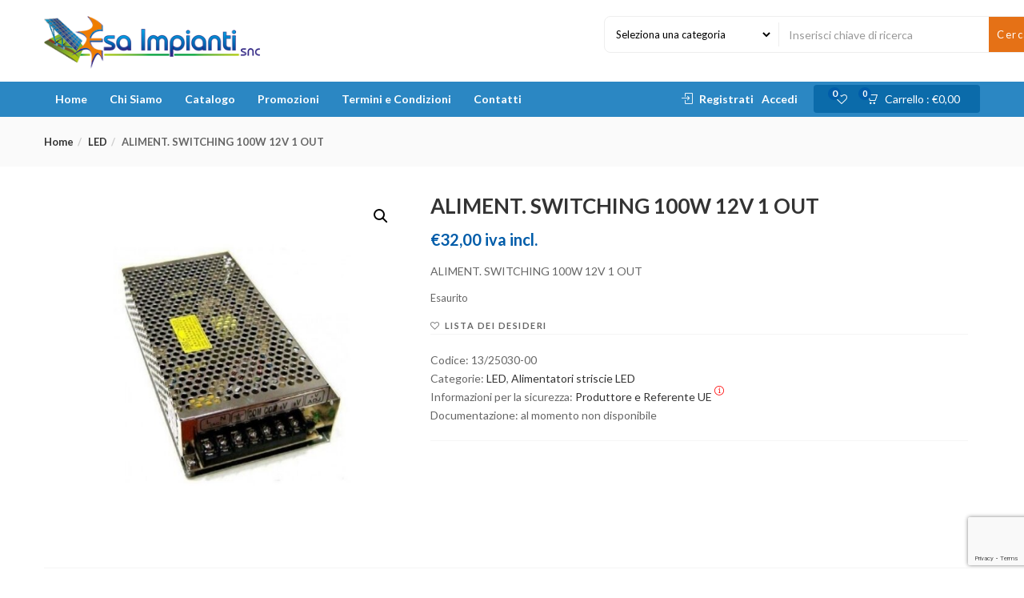

--- FILE ---
content_type: text/html; charset=UTF-8
request_url: https://esaimpiantisnc.com/prodotto/aliment-switching-100w-12v-1-out/
body_size: 32922
content:
<!DOCTYPE html><html lang="it-IT" class="no-js"><head><meta charset="UTF-8"><meta name="viewport" content="width=device-width"><link rel="profile" href="http://gmpg.org/xfn/11"><link rel="pingback" href="https://esaimpiantisnc.com/xmlrpc.php"> <script defer src="[data-uri]"></script> <meta name='robots' content='index, follow, max-image-preview:large, max-snippet:-1, max-video-preview:-1' /><style>img:is([sizes="auto" i], [sizes^="auto," i]) { contain-intrinsic-size: 3000px 1500px }</style><title>ALIMENT. SWITCHING 100W 12V 1 OUT</title><meta name="description" content="ALIMENT. SWITCHING 100W 12V 1 OUT" /><link rel="canonical" href="https://esaimpiantisnc.com/prodotto/aliment-switching-100w-12v-1-out/" /><meta property="og:locale" content="it_IT" /><meta property="og:type" content="article" /><meta property="og:title" content="ALIMENT. SWITCHING 100W 12V 1 OUT" /><meta property="og:description" content="ALIMENT. SWITCHING 100W 12V 1 OUT" /><meta property="og:url" content="https://esaimpiantisnc.com/prodotto/aliment-switching-100w-12v-1-out/" /><meta property="og:site_name" content="E.S.A. Impianti snc" /><meta property="article:modified_time" content="2023-11-29T10:42:34+00:00" /><meta property="og:image" content="https://esaimpiantisnc.com/wp-content/uploads/2021/07/ALIMENT.-SWITCHING-100W-12V-1-OUT.jpg" /><meta property="og:image:width" content="502" /><meta property="og:image:height" content="653" /><meta property="og:image:type" content="image/jpeg" /><meta name="twitter:card" content="summary_large_image" /><meta name="twitter:title" content="ALIMENT. SWITCHING 100W 12V 1 OUT" /> <script type="application/ld+json" class="yoast-schema-graph">{"@context":"https://schema.org","@graph":[{"@type":"WebPage","@id":"https://esaimpiantisnc.com/prodotto/aliment-switching-100w-12v-1-out/","url":"https://esaimpiantisnc.com/prodotto/aliment-switching-100w-12v-1-out/","name":"ALIMENT. SWITCHING 100W 12V 1 OUT","isPartOf":{"@id":"https://esaimpiantisnc.com/#website"},"primaryImageOfPage":{"@id":"https://esaimpiantisnc.com/prodotto/aliment-switching-100w-12v-1-out/#primaryimage"},"image":{"@id":"https://esaimpiantisnc.com/prodotto/aliment-switching-100w-12v-1-out/#primaryimage"},"thumbnailUrl":"https://esaimpiantisnc.com/wp-content/uploads/2021/07/ALIMENT.-SWITCHING-100W-12V-1-OUT.jpg","datePublished":"2023-11-29T10:04:04+00:00","dateModified":"2023-11-29T10:42:34+00:00","description":"ALIMENT. SWITCHING 100W 12V 1 OUT","breadcrumb":{"@id":"https://esaimpiantisnc.com/prodotto/aliment-switching-100w-12v-1-out/#breadcrumb"},"inLanguage":"it-IT","potentialAction":[{"@type":"ReadAction","target":["https://esaimpiantisnc.com/prodotto/aliment-switching-100w-12v-1-out/"]}]},{"@type":"ImageObject","inLanguage":"it-IT","@id":"https://esaimpiantisnc.com/prodotto/aliment-switching-100w-12v-1-out/#primaryimage","url":"https://esaimpiantisnc.com/wp-content/uploads/2021/07/ALIMENT.-SWITCHING-100W-12V-1-OUT.jpg","contentUrl":"https://esaimpiantisnc.com/wp-content/uploads/2021/07/ALIMENT.-SWITCHING-100W-12V-1-OUT.jpg","width":502,"height":653,"caption":"ALIMENT. SWITCHING 100W 12V 1 OUT"},{"@type":"BreadcrumbList","@id":"https://esaimpiantisnc.com/prodotto/aliment-switching-100w-12v-1-out/#breadcrumb","itemListElement":[{"@type":"ListItem","position":1,"name":"Home","item":"https://esaimpiantisnc.com/"},{"@type":"ListItem","position":2,"name":"Catalogo","item":"https://esaimpiantisnc.com/catalogo/"},{"@type":"ListItem","position":3,"name":"ALIMENT. SWITCHING 100W 12V 1 OUT"}]},{"@type":"WebSite","@id":"https://esaimpiantisnc.com/#website","url":"https://esaimpiantisnc.com/","name":"E.S.A. Impianti snc","description":"Vendita Prodotti per l'elettrica e l'elettronica","publisher":{"@id":"https://esaimpiantisnc.com/#organization"},"potentialAction":[{"@type":"SearchAction","target":{"@type":"EntryPoint","urlTemplate":"https://esaimpiantisnc.com/?s={search_term_string}"},"query-input":{"@type":"PropertyValueSpecification","valueRequired":true,"valueName":"search_term_string"}}],"inLanguage":"it-IT"},{"@type":"Organization","@id":"https://esaimpiantisnc.com/#organization","name":"E.S.A. Impianti snc","url":"https://esaimpiantisnc.com/","logo":{"@type":"ImageObject","inLanguage":"it-IT","@id":"https://esaimpiantisnc.com/#/schema/logo/image/","url":"https://esaimpiantisnc.com/wp-content/uploads/2021/04/logo-esa.png","contentUrl":"https://esaimpiantisnc.com/wp-content/uploads/2021/04/logo-esa.png","width":305,"height":74,"caption":"E.S.A. Impianti snc"},"image":{"@id":"https://esaimpiantisnc.com/#/schema/logo/image/"}}]}</script> <link rel='dns-prefetch' href='//fonts.googleapis.com' /><link rel="alternate" type="application/rss+xml" title="E.S.A. Impianti snc &raquo; Feed" href="https://esaimpiantisnc.com/feed/" /><link rel="alternate" type="application/rss+xml" title="E.S.A. Impianti snc &raquo; Feed dei commenti" href="https://esaimpiantisnc.com/comments/feed/" /><link rel="alternate" type="application/rss+xml" title="E.S.A. Impianti snc &raquo; ALIMENT. SWITCHING 100W 12V 1 OUT Feed dei commenti" href="https://esaimpiantisnc.com/prodotto/aliment-switching-100w-12v-1-out/feed/" /> <script defer src="[data-uri]"></script> <link rel='stylesheet' id='font-awesome-css' href='https://esaimpiantisnc.com/wp-content/plugins/woocommerce-ajax-filters/berocket/assets/css/font-awesome.min.css?ver=6.7.4' type='text/css' media='all' /><style id='font-awesome-inline-css' type='text/css'>[data-font="FontAwesome"]:before {font-family: 'FontAwesome' !important;content: attr(data-icon) !important;speak: none !important;font-weight: normal !important;font-variant: normal !important;text-transform: none !important;line-height: 1 !important;font-style: normal !important;-webkit-font-smoothing: antialiased !important;-moz-osx-font-smoothing: grayscale !important;}</style><link rel='stylesheet' id='berocket_aapf_widget-style-css' href='https://esaimpiantisnc.com/wp-content/plugins/woocommerce-ajax-filters/assets/frontend/css/fullmain.min.css?ver=3.1.7.2' type='text/css' media='all' /><style id='wp-emoji-styles-inline-css' type='text/css'>img.wp-smiley, img.emoji {
		display: inline !important;
		border: none !important;
		box-shadow: none !important;
		height: 1em !important;
		width: 1em !important;
		margin: 0 0.07em !important;
		vertical-align: -0.1em !important;
		background: none !important;
		padding: 0 !important;
	}</style><link rel='stylesheet' id='wp-block-library-css' href='https://esaimpiantisnc.com/wp-includes/css/dist/block-library/style.min.css?ver=6.7.4' type='text/css' media='all' /><link rel='stylesheet' id='jquery-selectBox-css' href='https://esaimpiantisnc.com/wp-content/cache/autoptimize/autoptimize_single_eade318fbed91c096467dffa56406638.php?ver=1.2.0' type='text/css' media='all' /><link rel='stylesheet' id='yith-wcwl-font-awesome-css' href='https://esaimpiantisnc.com/wp-content/cache/autoptimize/autoptimize_single_d3ec229e04c8634c88cc4cb3f2934c11.php?ver=4.7.0' type='text/css' media='all' /><link rel='stylesheet' id='woocommerce_prettyPhoto_css-css' href='https://esaimpiantisnc.com/wp-content/cache/autoptimize/autoptimize_single_e060b318326352285079b37601a9b8fe.php?ver=3.1.6' type='text/css' media='all' /><link rel='stylesheet' id='yith-wcwl-main-css' href='https://esaimpiantisnc.com/wp-content/cache/autoptimize/autoptimize_single_757fb76a74cf454c6441bb07d66c0eb5.php?ver=3.24.0' type='text/css' media='all' /><style id='classic-theme-styles-inline-css' type='text/css'>/*! This file is auto-generated */
.wp-block-button__link{color:#fff;background-color:#32373c;border-radius:9999px;box-shadow:none;text-decoration:none;padding:calc(.667em + 2px) calc(1.333em + 2px);font-size:1.125em}.wp-block-file__button{background:#32373c;color:#fff;text-decoration:none}</style><style id='global-styles-inline-css' type='text/css'>:root{--wp--preset--aspect-ratio--square: 1;--wp--preset--aspect-ratio--4-3: 4/3;--wp--preset--aspect-ratio--3-4: 3/4;--wp--preset--aspect-ratio--3-2: 3/2;--wp--preset--aspect-ratio--2-3: 2/3;--wp--preset--aspect-ratio--16-9: 16/9;--wp--preset--aspect-ratio--9-16: 9/16;--wp--preset--color--black: #000000;--wp--preset--color--cyan-bluish-gray: #abb8c3;--wp--preset--color--white: #ffffff;--wp--preset--color--pale-pink: #f78da7;--wp--preset--color--vivid-red: #cf2e2e;--wp--preset--color--luminous-vivid-orange: #ff6900;--wp--preset--color--luminous-vivid-amber: #fcb900;--wp--preset--color--light-green-cyan: #7bdcb5;--wp--preset--color--vivid-green-cyan: #00d084;--wp--preset--color--pale-cyan-blue: #8ed1fc;--wp--preset--color--vivid-cyan-blue: #0693e3;--wp--preset--color--vivid-purple: #9b51e0;--wp--preset--gradient--vivid-cyan-blue-to-vivid-purple: linear-gradient(135deg,rgba(6,147,227,1) 0%,rgb(155,81,224) 100%);--wp--preset--gradient--light-green-cyan-to-vivid-green-cyan: linear-gradient(135deg,rgb(122,220,180) 0%,rgb(0,208,130) 100%);--wp--preset--gradient--luminous-vivid-amber-to-luminous-vivid-orange: linear-gradient(135deg,rgba(252,185,0,1) 0%,rgba(255,105,0,1) 100%);--wp--preset--gradient--luminous-vivid-orange-to-vivid-red: linear-gradient(135deg,rgba(255,105,0,1) 0%,rgb(207,46,46) 100%);--wp--preset--gradient--very-light-gray-to-cyan-bluish-gray: linear-gradient(135deg,rgb(238,238,238) 0%,rgb(169,184,195) 100%);--wp--preset--gradient--cool-to-warm-spectrum: linear-gradient(135deg,rgb(74,234,220) 0%,rgb(151,120,209) 20%,rgb(207,42,186) 40%,rgb(238,44,130) 60%,rgb(251,105,98) 80%,rgb(254,248,76) 100%);--wp--preset--gradient--blush-light-purple: linear-gradient(135deg,rgb(255,206,236) 0%,rgb(152,150,240) 100%);--wp--preset--gradient--blush-bordeaux: linear-gradient(135deg,rgb(254,205,165) 0%,rgb(254,45,45) 50%,rgb(107,0,62) 100%);--wp--preset--gradient--luminous-dusk: linear-gradient(135deg,rgb(255,203,112) 0%,rgb(199,81,192) 50%,rgb(65,88,208) 100%);--wp--preset--gradient--pale-ocean: linear-gradient(135deg,rgb(255,245,203) 0%,rgb(182,227,212) 50%,rgb(51,167,181) 100%);--wp--preset--gradient--electric-grass: linear-gradient(135deg,rgb(202,248,128) 0%,rgb(113,206,126) 100%);--wp--preset--gradient--midnight: linear-gradient(135deg,rgb(2,3,129) 0%,rgb(40,116,252) 100%);--wp--preset--font-size--small: 13px;--wp--preset--font-size--medium: 20px;--wp--preset--font-size--large: 36px;--wp--preset--font-size--x-large: 42px;--wp--preset--font-family--inter: "Inter", sans-serif;--wp--preset--font-family--cardo: Cardo;--wp--preset--spacing--20: 0.44rem;--wp--preset--spacing--30: 0.67rem;--wp--preset--spacing--40: 1rem;--wp--preset--spacing--50: 1.5rem;--wp--preset--spacing--60: 2.25rem;--wp--preset--spacing--70: 3.38rem;--wp--preset--spacing--80: 5.06rem;--wp--preset--shadow--natural: 6px 6px 9px rgba(0, 0, 0, 0.2);--wp--preset--shadow--deep: 12px 12px 50px rgba(0, 0, 0, 0.4);--wp--preset--shadow--sharp: 6px 6px 0px rgba(0, 0, 0, 0.2);--wp--preset--shadow--outlined: 6px 6px 0px -3px rgba(255, 255, 255, 1), 6px 6px rgba(0, 0, 0, 1);--wp--preset--shadow--crisp: 6px 6px 0px rgba(0, 0, 0, 1);}:where(.is-layout-flex){gap: 0.5em;}:where(.is-layout-grid){gap: 0.5em;}body .is-layout-flex{display: flex;}.is-layout-flex{flex-wrap: wrap;align-items: center;}.is-layout-flex > :is(*, div){margin: 0;}body .is-layout-grid{display: grid;}.is-layout-grid > :is(*, div){margin: 0;}:where(.wp-block-columns.is-layout-flex){gap: 2em;}:where(.wp-block-columns.is-layout-grid){gap: 2em;}:where(.wp-block-post-template.is-layout-flex){gap: 1.25em;}:where(.wp-block-post-template.is-layout-grid){gap: 1.25em;}.has-black-color{color: var(--wp--preset--color--black) !important;}.has-cyan-bluish-gray-color{color: var(--wp--preset--color--cyan-bluish-gray) !important;}.has-white-color{color: var(--wp--preset--color--white) !important;}.has-pale-pink-color{color: var(--wp--preset--color--pale-pink) !important;}.has-vivid-red-color{color: var(--wp--preset--color--vivid-red) !important;}.has-luminous-vivid-orange-color{color: var(--wp--preset--color--luminous-vivid-orange) !important;}.has-luminous-vivid-amber-color{color: var(--wp--preset--color--luminous-vivid-amber) !important;}.has-light-green-cyan-color{color: var(--wp--preset--color--light-green-cyan) !important;}.has-vivid-green-cyan-color{color: var(--wp--preset--color--vivid-green-cyan) !important;}.has-pale-cyan-blue-color{color: var(--wp--preset--color--pale-cyan-blue) !important;}.has-vivid-cyan-blue-color{color: var(--wp--preset--color--vivid-cyan-blue) !important;}.has-vivid-purple-color{color: var(--wp--preset--color--vivid-purple) !important;}.has-black-background-color{background-color: var(--wp--preset--color--black) !important;}.has-cyan-bluish-gray-background-color{background-color: var(--wp--preset--color--cyan-bluish-gray) !important;}.has-white-background-color{background-color: var(--wp--preset--color--white) !important;}.has-pale-pink-background-color{background-color: var(--wp--preset--color--pale-pink) !important;}.has-vivid-red-background-color{background-color: var(--wp--preset--color--vivid-red) !important;}.has-luminous-vivid-orange-background-color{background-color: var(--wp--preset--color--luminous-vivid-orange) !important;}.has-luminous-vivid-amber-background-color{background-color: var(--wp--preset--color--luminous-vivid-amber) !important;}.has-light-green-cyan-background-color{background-color: var(--wp--preset--color--light-green-cyan) !important;}.has-vivid-green-cyan-background-color{background-color: var(--wp--preset--color--vivid-green-cyan) !important;}.has-pale-cyan-blue-background-color{background-color: var(--wp--preset--color--pale-cyan-blue) !important;}.has-vivid-cyan-blue-background-color{background-color: var(--wp--preset--color--vivid-cyan-blue) !important;}.has-vivid-purple-background-color{background-color: var(--wp--preset--color--vivid-purple) !important;}.has-black-border-color{border-color: var(--wp--preset--color--black) !important;}.has-cyan-bluish-gray-border-color{border-color: var(--wp--preset--color--cyan-bluish-gray) !important;}.has-white-border-color{border-color: var(--wp--preset--color--white) !important;}.has-pale-pink-border-color{border-color: var(--wp--preset--color--pale-pink) !important;}.has-vivid-red-border-color{border-color: var(--wp--preset--color--vivid-red) !important;}.has-luminous-vivid-orange-border-color{border-color: var(--wp--preset--color--luminous-vivid-orange) !important;}.has-luminous-vivid-amber-border-color{border-color: var(--wp--preset--color--luminous-vivid-amber) !important;}.has-light-green-cyan-border-color{border-color: var(--wp--preset--color--light-green-cyan) !important;}.has-vivid-green-cyan-border-color{border-color: var(--wp--preset--color--vivid-green-cyan) !important;}.has-pale-cyan-blue-border-color{border-color: var(--wp--preset--color--pale-cyan-blue) !important;}.has-vivid-cyan-blue-border-color{border-color: var(--wp--preset--color--vivid-cyan-blue) !important;}.has-vivid-purple-border-color{border-color: var(--wp--preset--color--vivid-purple) !important;}.has-vivid-cyan-blue-to-vivid-purple-gradient-background{background: var(--wp--preset--gradient--vivid-cyan-blue-to-vivid-purple) !important;}.has-light-green-cyan-to-vivid-green-cyan-gradient-background{background: var(--wp--preset--gradient--light-green-cyan-to-vivid-green-cyan) !important;}.has-luminous-vivid-amber-to-luminous-vivid-orange-gradient-background{background: var(--wp--preset--gradient--luminous-vivid-amber-to-luminous-vivid-orange) !important;}.has-luminous-vivid-orange-to-vivid-red-gradient-background{background: var(--wp--preset--gradient--luminous-vivid-orange-to-vivid-red) !important;}.has-very-light-gray-to-cyan-bluish-gray-gradient-background{background: var(--wp--preset--gradient--very-light-gray-to-cyan-bluish-gray) !important;}.has-cool-to-warm-spectrum-gradient-background{background: var(--wp--preset--gradient--cool-to-warm-spectrum) !important;}.has-blush-light-purple-gradient-background{background: var(--wp--preset--gradient--blush-light-purple) !important;}.has-blush-bordeaux-gradient-background{background: var(--wp--preset--gradient--blush-bordeaux) !important;}.has-luminous-dusk-gradient-background{background: var(--wp--preset--gradient--luminous-dusk) !important;}.has-pale-ocean-gradient-background{background: var(--wp--preset--gradient--pale-ocean) !important;}.has-electric-grass-gradient-background{background: var(--wp--preset--gradient--electric-grass) !important;}.has-midnight-gradient-background{background: var(--wp--preset--gradient--midnight) !important;}.has-small-font-size{font-size: var(--wp--preset--font-size--small) !important;}.has-medium-font-size{font-size: var(--wp--preset--font-size--medium) !important;}.has-large-font-size{font-size: var(--wp--preset--font-size--large) !important;}.has-x-large-font-size{font-size: var(--wp--preset--font-size--x-large) !important;}
:where(.wp-block-post-template.is-layout-flex){gap: 1.25em;}:where(.wp-block-post-template.is-layout-grid){gap: 1.25em;}
:where(.wp-block-columns.is-layout-flex){gap: 2em;}:where(.wp-block-columns.is-layout-grid){gap: 2em;}
:root :where(.wp-block-pullquote){font-size: 1.5em;line-height: 1.6;}</style><link rel='stylesheet' id='contact-form-7-css' href='https://esaimpiantisnc.com/wp-content/cache/autoptimize/autoptimize_single_3fd2afa98866679439097f4ab102fe0a.php?ver=6.0.1' type='text/css' media='all' /><link rel='stylesheet' id='photoswipe-css' href='https://esaimpiantisnc.com/wp-content/plugins/woocommerce/assets/css/photoswipe/photoswipe.min.css?ver=9.4.3' type='text/css' media='all' /><link rel='stylesheet' id='photoswipe-default-skin-css' href='https://esaimpiantisnc.com/wp-content/plugins/woocommerce/assets/css/photoswipe/default-skin/default-skin.min.css?ver=9.4.3' type='text/css' media='all' /><link rel='stylesheet' id='woocommerce-layout-css' href='https://esaimpiantisnc.com/wp-content/cache/autoptimize/autoptimize_single_279a41fe094a1c0ff59f6d84dc6ec0d2.php?ver=9.4.3' type='text/css' media='all' /><link rel='stylesheet' id='woocommerce-smallscreen-css' href='https://esaimpiantisnc.com/wp-content/cache/autoptimize/autoptimize_single_39fcd95cf7bf6469d987ed4705569c31.php?ver=9.4.3' type='text/css' media='only screen and (max-width: 768px)' /><link rel='stylesheet' id='woocommerce-general-css' href='https://esaimpiantisnc.com/wp-content/cache/autoptimize/autoptimize_single_d3f8f9ce3e38eb9d65fd11333a08c265.php?ver=9.4.3' type='text/css' media='all' /><style id='woocommerce-inline-inline-css' type='text/css'>.woocommerce form .form-row .required { visibility: visible; }</style><link rel='stylesheet' id='woo-variation-swatches-css' href='https://esaimpiantisnc.com/wp-content/plugins/woo-variation-swatches/assets/css/frontend.min.css?ver=1733769210' type='text/css' media='all' /><style id='woo-variation-swatches-inline-css' type='text/css'>:root {
--wvs-tick:url("data:image/svg+xml;utf8,%3Csvg filter='drop-shadow(0px 0px 2px rgb(0 0 0 / .8))' xmlns='http://www.w3.org/2000/svg'  viewBox='0 0 30 30'%3E%3Cpath fill='none' stroke='%23ffffff' stroke-linecap='round' stroke-linejoin='round' stroke-width='4' d='M4 16L11 23 27 7'/%3E%3C/svg%3E");

--wvs-cross:url("data:image/svg+xml;utf8,%3Csvg filter='drop-shadow(0px 0px 5px rgb(255 255 255 / .6))' xmlns='http://www.w3.org/2000/svg' width='72px' height='72px' viewBox='0 0 24 24'%3E%3Cpath fill='none' stroke='%23ff0000' stroke-linecap='round' stroke-width='0.6' d='M5 5L19 19M19 5L5 19'/%3E%3C/svg%3E");
--wvs-single-product-item-width:30px;
--wvs-single-product-item-height:30px;
--wvs-single-product-item-font-size:16px}</style><link rel='stylesheet' id='yith-wcbr-css' href='https://esaimpiantisnc.com/wp-content/cache/autoptimize/autoptimize_single_5b206749c713a403fabb6b43b0df194b.php?ver=2.29.0' type='text/css' media='all' /><link rel='stylesheet' id='yith-quick-view-css' href='https://esaimpiantisnc.com/wp-content/cache/autoptimize/autoptimize_single_a601fc924e080510beee967daa934819.php?ver=2.0.0' type='text/css' media='all' /><style id='yith-quick-view-inline-css' type='text/css'>#yith-quick-view-modal .yith-quick-view-overlay{background:rgba( 0, 0, 0, 0.8)}
				#yith-quick-view-modal .yith-wcqv-main{background:#ffffff;}
				#yith-quick-view-close{color:#cdcdcd;}
				#yith-quick-view-close:hover{color:#ff0000;}</style><link rel='stylesheet' id='cena-theme-fonts-css' href='https://fonts.googleapis.com/css?family=Raleway:400,300,500,600,700,800,900%7CMontserrat:400,700%7CLato:100,100i,300,300i,400,400i,700,700i,900,900i&#038;subset=latin%2Clatin-ext&#038;display=swap' type='text/css' media='all' /><link rel='stylesheet' id='flexible-shipping-free-shipping-css' href='https://esaimpiantisnc.com/wp-content/cache/autoptimize/autoptimize_single_0897f36447762add323908ce82f10a39.php?ver=5.1.0.2' type='text/css' media='all' /><link rel='stylesheet' id='cena-woocommerce-css' href='https://esaimpiantisnc.com/wp-content/cache/autoptimize/autoptimize_single_fb83c7f776c750bafd3701445dc7f8aa.php?ver=2.8.8' type='text/css' media='all' /><link rel='stylesheet' id='cena-template-css' href='https://esaimpiantisnc.com/wp-content/cache/autoptimize/autoptimize_single_b3357af8f1beb8d32fc15cbbce844d23.php?ver=2.8.8' type='text/css' media='all' /><style id='cena-template-inline-css' type='text/css'>.vc_custom_1503892845039{border-top-width: 0px !important;padding-top: 35px !important;background-color: #f9f9f9 !important;border-top-color: #e5e5e5 !important;border-top-style: none !important;}.vc_custom_1607528721719{padding-top: 30px !important;background-color: #f9f9f9 !important;}.vc_custom_1503893470075{border-top-width: 0px !important;padding-top: 25px !important;background-color: #eeeeee !important;border-top-color: #e5e5e5 !important;border-top-style: solid !important;}.vc_custom_1578107549893{padding-bottom: 20px !important;}.vc_custom_1578107563450{padding-bottom: 20px !important;}.vc_custom_1578107571917{padding-bottom: 20px !important;}.vc_custom_1578107579748{padding-bottom: 20px !important;}.vc_custom_1578107587878{padding-bottom: 20px !important;}.vc_custom_1617436323471{margin-bottom: 15px !important;}.vc_custom_1503894722691{padding-bottom: 27px !important;}.vc_custom_1503894731936{padding-bottom: 27px !important;}.vc_custom_1617437047215{margin-top: -4px !important;}</style><link rel='stylesheet' id='cena-style-css' href='https://esaimpiantisnc.com/wp-content/cache/autoptimize/autoptimize_single_c4f29a0187df0647b925a35524300d7d.php?ver=1.0' type='text/css' media='all' /><style id='cena-style-inline-css' type='text/css'>body,p,.navbar-nav.megamenu>li>a,.page-404 .notfound-top .sub,.page-404 .sub-title,.entry-title ,#yith-quick-view-modal.open .yith-wcqv-main .price,.btn,.tbay-breadscrumb .breadscrumb-inner .breadcrumb,.woocommerce div.product .woocommerce-tabs ul.wc-tabs li>a,.tbay-sidebar .post-widget .blog-title,.tbay-sidebar .post-widget h6,.widget-quicklink-menu .quicklink-heading,.widget_tbay_popup_newsletter h3,.woocommerce div.product .product_title{font-family:'Lato',sans-serif;}.btn-view-all{font-family:'Lato',!important;}/* Second Font */h1, h2, h3, h4, h5, h6, .widget-title, btn ,.navbar-nav.megamenu > li > a{font-family:'Lato',sans-serif;}/* Custom Color (skin) *//* check main color *//*color*/.tbay-breadscrumb .breadscrumb-inner .breadcrumb .active,.entry-single .entry-meta .entry-date,.comment-list .date,.archive-shop div.product .information .price,.tbay-filter .change-view.active,.readmore a:hover,.testimonials-body .name-client,.entry-create a,.entry-create,a:hover, a:focus,.top-cart .dropdown-menu .cart_list + .total .amount,.top-cart .dropdown-menu .product-details .woocommerce-Price-amount,.color,#tbay-footer .btn-default, #tbay-footer .btn-default:hover, #tbay-footer .btn-default:focus, #tbay-footer .btn-default:active, #tbay-footer .btn-default.active, #tbay-footer .open > .btn-default.dropdown-toggle,ul.list-category li a:hover,#tbay-header.header-v4 #cart .mini-cart .sub-title .amount,#tbay-header.header-v5 #cart .mini-cart .sub-title .amount,.top-shipping h1, .top-shipping h2, .top-shipping h3, .top-shipping h4,.name a:hover,.meta-info span.author a,.dropdown-menu > .active > a, .dropdown-menu > .active > a:hover, .dropdown-menu > .active > a:focus,#tbay-header.header-v2 .top-cart-wishlist #cart .mini-cart .sub-title .amount,.widget-features.style1 .fbox-image i, .widget-features.style1 .fbox-icon i,.contact-help i,#tbay-header .top-cart .dropdown-menu .product-details .woocommerce-Price-amount,#tbay-header .top-cart .dropdown-menu .cart_list + .total .amount,#tbay-header.header-v6 .top-shipping p, #tbay-header.header-v6 .top-shipping strong,#tbay-header.header-v8 ul.acount, #tbay-header.header-v8 ul.acount ,#tbay-header.header-v9 ul.acount, #tbay-header.header-v9 ul.acount a,#tbay-header.header-v9 #cart .mini-cart .sub-title .amount,.widget.woocommerce .woocommerce-Price-amount,.navbar-nav.megamenu .dropdown-menu > li > a:hover, .navbar-nav.megamenu .dropdown-menu > li > a:active,.list-categories ul li a:hover, .list-categories ul li a:focus,#tbay-header.header-v8 ul.acount, #tbay-header.header-v8 ul.acount a,.archive-shop div.product .information .yith-wcwl-wishlistexistsbrowse > a:hover, .archive-shop div.product .information .yith-wcwl-wishlistexistsbrowse > a.show, .archive-shop div.product .information .yith-wcwl-wishlistaddedbrowse > a:hover, .archive-shop div.product .information .yith-wcwl-wishlistaddedbrowse > a.show, .archive-shop div.product .information .yith-compare > a:hover, .archive-shop div.product .information .yith-compare > a.show, .archive-shop div.product .information .add_to_wishlist:hover, .archive-shop div.product .information .add_to_wishlist.show,.archive-shop div.product .information .compare:hover,.woocommerce table.wishlist_table tbody td.product-price .woocommerce-Price-amount, .woocommerce table.wishlist_table tbody td.product-subtotal .woocommerce-Price-amount, .woocommerce table.shop_table tbody td.product-price .woocommerce-Price-amount, .woocommerce table.shop_table tbody td.product-subtotal .woocommerce-Price-amount,.name a:hover,.entry-title a:hover,.widget_product_categories .product-categories a:hover,.widget_layered_nav > ul a:hover, .widget_layered_nav > ul a:active,.archive-shop div.product .information .compare:hover:before,.tbay-breadscrumb .breadscrumb-inner .breadcrumb a:hover,.contactinfos li i,.topbar-device-mobile .active-mobile .btn-danger,.topbar-device-mobile .device-cart .mobil-view-cart i,.footer-device-mobile > *.active a,body.woocommerce-wishlist .footer-device-mobile > .device-wishlist a,.topbar-device-mobile .topbar-post > * i,.archive-shop div.product .information .yith-wcwl-wishlistexistsbrowse > a,.archive-shop div.product .information .yith-wcwl-wishlistaddedbrowse > a,.woocommerce-message::before,.widget_product_categories .product-categories .current-cat>a,.mm-menu .mm-panels > .mm-panel > .mm-navbar + .mm-listview li.active > a, .mm-menu .mm-panels > .mm-panel > .mm-navbar + .mm-listview li.active .mm-counter,.tbay-offcanvas-body .navbar-collapse ul.treeview > li li.active > a,#tbay-header .top-cart .dropdown-menu .product-details .woocommerce-Price-amount, .topbar-mobile .top-cart .dropdown-menu .product-details .woocommerce-Price-amount,#tbay-header .top-cart .dropdown-menu .cart_list + .total .amount, .topbar-mobile .top-cart .dropdown-menu .cart_list + .total .amount,body.show-sidebar .cena-sidebar-mobile-btn,#yith-quick-view-modal.open .yith-wcqv-main .price{color:#005ca9;}.woocommerce-message {border-top-color: #005ca9;}.top-cart .dropdown-menu .product-details .product-name:hover,.tbay-category-fixed ul li a:hover, .tbay-category-fixed ul li a:active,.treeview .hover,.popup-cart .total .woocommerce-Price-amount,#tbay-cart-modal .quantity .woocommerce-Price-amount{color:#005ca9 !important;}#tbay-header .search-form .btn,.tbay_custom_menu.treeview-menu .widget .widgettitle,.category-inside,.top-cart-wishlist .wishlist-icon .count_wishlist,.tbay-to-top .search-form,.widget-categoriestabs .woocommerce .btn-view-all, .widget_deals_products .woocommerce .btn-view-all,.meta-info:after,#tbay-header .top-cart .dropdown-menu p.buttons,.testimonials-body .description::before,.tbay-to-top.v8 #back-to-top,ul.show-brand li a:hover, ul.show-brand li a:focus,.widget.widget-text-heading.title_underlined span:after,.woocommerce .woocommerce-MyAccount-navigation ul li.is-active a, .woocommerce .woocommerce-MyAccount-navigation ul li:focus a, .woocommerce .woocommerce-MyAccount-navigation ul li:hover a,.topbar-device-mobile .device-cart .mobil-view-cart .mini-cart-items,#yith-quick-view-modal.open .yith-wcqv-main .single_add_to_cart_button,body table.compare-list .add-to-cart td a,body table.compare-list .add-to-cart td a:not(.unstyled_button),body table.compare-list .add-to-cart td a:hover,body table.compare-list .add-to-cart td a:not(.unstyled_button):hover,.product-block .groups-button .yith-compare > a.added,.footer-device-mobile>* a span.icon span.count,.footer-device-mobile>* a span.icon .mini-cart-items,#yith-quick-view-modal.open .yith-wcqv-main .carousel-indicators li.active,.woocommerce-account .edit-account .woocommerce-Button,.wvs-css .variable-items-wrapper .variable-item:not(.radio-variable-item).button-variable-item,.topbar-mobile .top-cart .dropdown-menu p.buttons,article.no-results .input-group-btn,.page-404 .notfound-bottom .search-form .input-group-btn{background: #005ca9;}.wvs-css .variable-items-wrapper .variable-item:not(.radio-variable-item).image-variable-item.selected, .wvs-css .variable-items-wrapper .variable-item:not(.radio-variable-item).image-variable-item:hover {border-color:#005ca9;}.flex-control-nav.flex-control-thumbs .slick-arrow:hover.owl-prev, .flex-control-nav.flex-control-thumbs .slick-arrow:hover.owl-next,.topbar-mobile .btn:hover, .topbar-mobile .btn:focus, .topbar-mobile .btn.active {background: #005ca9 !important;border-color:#005ca9 !important;}.woocommerce-account .edit-account .woocommerce-Button:hover {background: #00529f;}.popup-cart .gr-buttons a:focus, .popup-cart .gr-buttons a:hover,.topbar-mobile .topbar-mobile-right > .active-mobile .btn,.page-404 .backtohome {background: #00529f !important;border-color: #00529f !important;}.woocommerce .woocommerce-form-login input[type="submit"]:focus, .woocommerce .woocommerce-form-login input[type="submit"]:hover {background: #005ca9 !important;border-color:#005ca9 !important;}#cboxClose:hover:before {color:#005ca9 !important;border-color:#005ca9;}.tbay-tooltip + .tooltip.top .tooltip-arrow,#content > .products.load-ajax::after {border-top-color: #005ca9;}.ui-autocomplete.ui-widget-content .woocommerce-Price-amount,.form-ajax-search .tbay-search-result-wrapper > ul:first-child li .name a:hover,.form-ajax-search .tbay-search-result-wrapper > ul:first-child li.list-header span {color:#005ca9;}.mm-menu .mm-panels > .mm-panel > .mm-navbar + .mm-listview li.active .mm-btn_next:after,.woocommerce div.product .woocommerce-tabs ul.wc-tabs li:hover > a,.woocommerce div.product .woocommerce-tabs ul.wc-tabs li.active > a,.woocommerce div.product .woocommerce-tabs ul.wc-tabs li:hover > a:hover, .woocommerce div.product .woocommerce-tabs ul.wc-tabs li:hover > a:focus, .woocommerce div.product .woocommerce-tabs ul.wc-tabs li.active > a:hover, .woocommerce div.product .woocommerce-tabs ul.wc-tabs li.active > a:focus {border-color:#005ca9;}.product-block .groups-button .add-cart .product_type_external:hover, .product-block .groups-button .add-cart .product_type_grouped:hover, .product-block .groups-button .add-cart .add_to_cart_button:hover,.pagination a:hover, .tbay-pagination a:hover,.tagcloud a:focus, .tagcloud a:hover,.rev_slider_wrapper .persephone.tparrows:hover, .rev_slider_wrapper .persephone.tparrows:focus,#yith-quick-view-modal.open .yith-wcqv-main .carousel-control{background: #005ca9;border-color:#005ca9;}.product-block .groups-button .yith-wcwl-wishlistexistsbrowse > a:hover, .product-block .groups-button .yith-wcwl-wishlistaddedbrowse > a:hover, .product-block .groups-button .yith-wcwl-add-to-wishlist > a:hover, .product-block .groups-button .yith-compare > a:hover, .product-block .groups-button .add_to_wishlist:hover, .product-block .groups-button .yith-wcqv-button:hover,.product-block .groups-button .yith-wcwl-wishlistexistsbrowse > a, .product-block .groups-button .yith-wcwl-wishlistaddedbrowse > a,#tbay-footer .btn-default, #tbay-footer .btn-default:hover, #tbay-footer .btn-default:focus, #tbay-footer .btn-default:active, #tbay-footer .btn-default.active, #tbay-footer .open > .btn-default.dropdown-toggle,.page-links > span:not(.page-links-title),.page-links a:hover,html input[type="button"], input[type="reset"], input[type="submit"],.tbay-offcanvas .offcanvas-head .btn-toggle-canvas,.btn-theme, .woocommerce .form-group input[type="submit"],.woocommerce .form-row button[type="submit"],.woocommerce .form-row input[type="submit"], .woocommerce .widget_price_filter .price_slider_amount .button, .woocommerce table.shop_table input[type="submit"], .woocommerce-cart .wc-proceed-to-checkout a.checkout-button, .popup-cart .gr-buttons a, .woocommerce .return-to-shop .wc-backward, .woocommerce #payment #place_order, .woocommerce-page #payment #place_order, #reviews #commentform .form-submit input.submit, #respond .form-submit input, .woocommerce .woocommerce-form-login input[type="submit"],.btn-theme, .widget.yith-woocompare-widget a.compare,.archive-shop div.product .flex-control-thumbs.owl-carousel .owl-controls .owl-nav .owl-prev:hover, .archive-shop div.product .flex-control-thumbs.owl-carousel .owl-controls .owl-nav .owl-next:hover,.woocommerce .woocommerce-MyAccount-content a.button,.widget-categoriestabs .woocommerce .owl-carousel .owl-controls .owl-nav .owl-next:hover, .widget-categoriestabs .woocommerce .owl-carousel .owl-controls .owl-nav .owl-prev:hover, .widget_deals_products .woocommerce .owl-carousel .owl-controls .owl-nav .owl-next:hover, .widget_deals_products .woocommerce .owl-carousel .owl-controls .owl-nav .owl-prev:hover,.woocommerce-page .woocommerce-message .button,.product-block .groups-button .yith-wcwl-wishlistexistsbrowse a:hover,.product-block .groups-button .yith-wcwl-wishlistaddedbrowse a:hover,.product-block .groups-button .yith-wcwl-add-to-wishlist a:hover,.product-block .groups-button .yith-compare>a.added,.product-block .added_to_cart.wc-forward{background-color: #005ca9 !important;border-color:#005ca9 !important;}.owl-controls .owl-dot span,.widget_deals_products .block-inner .flex-control-thumbs li img.flex-active,.archive-shop div.product .flex-control-thumbs li img.flex-active,.blog-list-item,.product-block.grid:hover,.wpb_single_image.widget .vc_single_image-wrapper:hover,ul.list-category:hover,#yith-quick-view-modal.open .yith-wcqv-main .carousel-indicators li{border-color: #005ca9;}.btn-view-all:hover,.times > div,.text-theme,.product-block .price{color:#005ca9 !important;}/*Border-color*/.tabs-v1 ul.nav-tabs li:hover > a, .tabs-v1 ul.nav-tabs li.active > a,.tabs-v1 ul.nav-tabs li:hover > a:hover, .tabs-v1 ul.nav-tabs li:hover > a:focus, .tabs-v1 ul.nav-tabs li.active > a:hover, .tabs-v1 ul.nav-tabs li.active > a:focus,.readmore a:hover,.btn-theme,.pagination span.current, .pagination a.current, .tbay-pagination span.current, .tbay-pagination a.current{border-color:#005ca9;}/*background color*/.comment-list .comment-reply-link,.archive-shop div.product .information .single_add_to_cart_button,.widget_price_filter .ui-slider-horizontal .ui-slider-range,.widget-categoriestabs ul.nav-tabs > li.active > a::after, .widget-categoriestabs ul.nav-tabs > li.active > a:hover::after, .widget-categoriestabs ul.nav-tabs > li.active > a:focus::after,.wpb_heading::before,.owl-controls .owl-dot.active span,.widget .widget-title::before, .widget .widgettitle::before, .widget .widget-heading::before,.woocommerce span.saled,.navbar-nav.megamenu > li > a::before,.btn-theme,.bg-theme{background-color: #005ca9 !important;}.tbay-search-form .button-group,#cart .mini-cart .mini-cart-items,.pagination span.current, .pagination a.current, .tbay-pagination span.current, .tbay-pagination a.current,.tbay-tooltip + .tooltip .tooltip-inner,body table.compare-list .add-to-cart td a,.product-block .groups-button .yith-compare>a.added{background-color: #005ca9;}.widget_deals_products .products-carousel .widget-title::after{border-color:#005ca9 #005ca9 rgba(0, 0, 0, 0) rgba(0, 0, 0, 0);}/* Top Bar Backgound */#tbay-topbar,#tbay-header.header-default .tbay-topbar,#tbay-header.header-v2 #tbay-topbar,#tbay-header.header-v7 #tbay-topbar {background-color: transparent;}/* Top Bar Color *//* Top Cart Background *//* Top Bar Icon Color *//* Header Backgound */#tbay-header .header-main, #tbay-header.header-v3 .header-main,#tbay-header.header-v10 .header-main,#tbay-header.header-v7 .header-main,#tbay-header.header-v5 .header-main {background-color: #000000;}/* Header Color *//* Header Link Color *//* Header Link Color Active *//* Menu Link Color *//* Menu Link Color Active *//* Menu Background Color Active */#primary-menu.navbar-nav.megamenu > li:hover > a,#primary-menu.navbar-nav.megamenu > li.active > a,#primary-menu.navbar-nav.megamenu > li > a:hover,#primary-menu.navbar-nav.megamenu > li > a:active{background-color: #0b6baa !important;}/* Footer Backgound *//* Footer Heading Color*//* Footer Color *//* Footer Link Color *//* Footer Link Color Hover*//* Copyright Backgound */.tbay-copyright {}/* Footer Color *//* Footer Link Color *//* Footer Link Color Hover*//* Woocommerce Breadcrumbs */@media (max-width: 1300px) {.tbay-to-top.active #back-to-top {background-color: #005ca9;}}.entry-summary.has-buy-now .tbay-buy-now,.entry-summary.has-buy-now .tbay-buy-now:hover,.entry-summary.has-buy-now .tbay-buy-now:focus,.entry-summary.has-buy-now .tbay-buy-now.disabled:hover,.entry-summary.has-buy-now .tbay-buy-now.disabled:focus {background-color: #000000;}/********************************************************************//* Custom CSS *******************************************************//********************************************************************/@media (max-width:767px){#message-purchased {display: none !important;}.ui-autocomplete.ui-widget-content li .name,.form-ajax-search .tbay-search-result-wrapper>ul:first-child li.list-header{overflow: visible;height: auto;text-overflow: unset;white-space: normal;}.ui-autocomplete.ui-widget-content li {padding-right: 7px;}.topbar-device-mobile .form-ajax-search .tbay-search-result-wrapper>ul:first-child li.list-header {position: relative;border-top: 1px solid #f5f5f5;display: block;}.form-ajax-search .tbay-search-result-wrapper>ul:first-child {padding-top: 0;}.form-ajax-search .tbay-search-result-wrapper>ul:first-child li:first-child {margin-top: 0;border-top: 0;}.form-ajax-search .tbay-search-result-wrapper>ul:first-child li.list-header>a {margin-left: 0;display: block;margin-top: 7px;}}.pswp__img {max-width: none !important;}.topbar-device-mobile .search-device .tbay-search-form .tbay-search {font-size: 16px;}.tbay-footer >p {margin-bottom: 0;}/******* PERSONALIZZAZIONI DI RENATO ********//*header *//*#tbay-header.header-v6{background: #000 !important;}div.textwidget.custom-html-widget ul li i.icons,ul.pull-right.list-inline.acount li a i.icon-login.icons,ul.pull-right.list-inline.acount li i.icon-login.icons{color: #bd9d4f !important;}*/#tbay-header .header-main, #tbay-header.header-v3 .header-main{background-color: #fff;}#tbay-header.header-v3 .header-main{color: #000;}div.search div.tbay-search-form form.form-ajax-search div.form-group div.input-group{border: 1px solid #eeeeee;border-radius: 8px;}#tbay-header.header-v3 .tbay-search-form .button-group{background: #e57116;}.mCSB_inside > .mCSB_container{margin-right: 0px;}div.mCSB_container ul{padding: 0 0 0 5px;}div.mCSB_container,div.mCSB_container ul li label{margin: 0;}div.bapf_sfilter.bapf_slct div h3,div.bapf_sfilter div.bapf_head h3{margin-top: 0;}div.mCSB_container ul li ul,.bapf_sfilter .bapf_body ul li ul{margin-left: 0px;}.bapf_ckbox_square input[type="checkbox"]{width: 15px;height: 15px;margin: 0;}div.mCSB_container ul li label{font-size: 13px;}div#mCSB_1_scrollbar_vertical,div#mCSB_2_scrollbar_vertical,div.mCSB_container span.bapf_show_hide{display: none !important;}div.berocket_aapf_widget_selected_filter div.bapf_sfa_taxonomy ul,div.berocket_aapf_widget_selected_filter ul.bapf_sfa_unall{padding-left: 2px;}@media screen and (max-width: 767px) {div.mCustomScrollBox.mCS-minimal.mCSB_vertical.mCSB_outside div.mCSB_container ul{overflow-y: scroll;-webkit-overflow-scrolling:touch;}}/* Titolo del contenuto */h1.page-title{text-align: center;}/* footer */#tbay-footer .menu li a{text-transform: initial !important;}/* top whatsapp */#tbay-header.header-v6 .top-whatsapp {background: url(https://www.telshop.it/wp-content/uploads/2021/01/whatsapp-logo3.png) no-repeat 0 6px;padding-left: 75px !important;}div.top-whatsapp h3 a.whatsapp-top-header:link, div.top-whatsapp h3 a.whatsapp-top-header:visited{color: #fff !important;font-size: 1.3em;}/* il mio account woocommerce modifica indirizzo */div.woocommerce-MyAccount-content form div.woocommerce-address-fields p button.button{background: #bd9d4f;color: #fff;margin-top: 30px;}.thmaf-thslider-box{margin: 0 !important;padding-left: 0 !important;}.thmaf-thslider-viewport li.thmaf-thslider-item, .thmaf-thslider-viewport li.thmaf-thslider-item_c{background: #fafafa;}.thmaf-adr-box.address-box .thmaf-main-content form{text-align: center;}.th-del-acnt, .thmaf-del-acnt.th-del-acnt{color: red !important;}/* Carrello */.woocommerce-cart .cart-collaterals .cart_totals table th{width: 31% !important;}div.cart_totals table.shop_table.shop_table_responsive tbody tr.woocommerce-shipping-totals.shipping td{/*border: 2px solid red;*/}/* Cassa */table.shop_table.woocommerce-checkout-review-order-table thead tr th.product-name{width: 45% !important;}table.shop_table.woocommerce-checkout-review-order-table tfoot tr.woocommerce-shipping-totals.shipping td{/*border: 2px solid red;*/}/* pagina dettaglio ordine */table.wishlist_table tbody td.product-name, .woocommerce table.shop_table tbody td.product-name{text-align: left !important;}/* pagina elenco ordini */.woocommerce .woocommerce-MyAccount-content a.button.view,.woocommerce .woocommerce-MyAccount-content a.button.pay,.woocommerce .woocommerce-MyAccount-content a.button.cancel{padding-top: 2px !important;padding-bottom: 2px !important;padding-left: 4px !important;padding-right: 4px !important;font-size: 12px !important;line-height: 18px !important;min-width: 110px !important;min-height: 22px !important;margin-top: 2px !important;}/* pagina prodotto */table.woocommerce-product-attributes.shop_attributes tbody tr.woocommerce-product-attributes-item.woocommerce-product-attributes-item--weight{display: none !important;}/* stile cerca modello in home*/.modello-search-home .wpfLoaderLayout{background: none !important;}.modello-search-home div.wpfLoaderLayout div.woobewoo-filter-loader.la-timer.la-2x div{color: #000 !important;}.modello-search-home .modello-container{height: 181px;width: 100%;background: #f9f9f9;padding: 10px;}div.modello-container div.ms-options ul,div.wpfFilterWrapper.wpfNotActive div.wpfFilterContent div.wpfCheckboxHier div.ms-options-wrap div.ms-options ul{padding: 3px;}@media screen and (max-width: 1199px) {.modello-search-home .modello-container{height: 135px;}}/* pulsante home mostra tutto */.widget-categoriestabs .woocommerce .btn-view-all{background: #000 !important;}/* pagina con modulo registrazione */input#privacy_policy_reg.input-checkbox.woocommerce-form__input.woocommerce-form__input-checkbox.reg_checkbox{margin: 7px 0px 0 -16px !important;}label.checkbox.woocommerce-form__label.woocommerce-form__label-for-checkbox.reg_label{margin: 0 0 0 17px !important;}/*iscrizione newsletter nel footer */div.acym__subscription__form__shortcode.acym__subscription__form-erase{padding: 0 !important;}div.acym__subscription__form__shortcode.acym__subscription__form-erase form{width: 100% !important;text-align: left;}/*div.acym__subscription__form__fields input#acym__user__edit__email.cell{*/div.acym__subscription__form__fields input.cell.acym__user__edit__email{width: 100% !important;border: 1px solid #999;padding: 10px;border-radius: 8px;}div.acym__subscription__form__fields div.acym__subscription__form__termscond div.onefield.fieldacyterms label input.checkbox{display: inline;position: absolute;left: 15px;}div.acym__subscription__form__fields div.acym__subscription__form__termscond div.onefield.fieldacyterms label{display: inline;margin-left: 20px;}div.acym__subscription__form__shortcode.acym__subscription__form-erase form div.acym__subscription__form__button button{border-radius: 8px !important;letter-spacing: 1.5px;}/* select categorie nella ricerca con suggerimenti */.SumoSelect > .optWrapper > .options li.opt label{padding-left: 2px !important;}div.SumoSelect.sumo_product_cat{left: 4px;}#tbay-header.header-v6 .tbay-search-form .button-group{background: #bd9d4f !important;}@media screen and (max-width: 1200px) {.tbay-search-form .select-category.input-group-addon{max-width: 100% !important;}}.modal-backdrop{z-index: 1049 !important;}.ui-state-active, .ui-widget-content .ui-state-active{font-weight: normal !important;color: unset !important;}.ui-menu .ui-state-active{margin: 0 !important;}/*nuova select categorie in ricerca header */select#product_cat.dropdown_product_cat{max-width: 210px;background: transparent;}div.tbay-search-form form.form-ajax-search div.form-group div.input-group input.tbay-search{width: 270px;}@media screen and (max-width: 1200px) {select#product_cat.dropdown_product_cat{max-width: 175px;background: transparent;}div.tbay-search-form form.form-ajax-search div.form-group div.input-group input.tbay-search{width: 200px;}}/* nascondo sezione download nella pagina il mio account */nav.woocommerce-MyAccount-navigation ul li.woocommerce-MyAccount-navigation-link.woocommerce-MyAccount-navigation-link--downloads{display: none;}/* sfondo dei suggerimenti della ricerca */.ui-state-active, .ui-widget-content .ui-state-active{background: #fff !important;}/* operazioni nella select della ricerca con suggerimenti */div.select-category.input-group-addon div.SumoSelect.sumo_product_cat.open div.optWrapper ul.options li.opt.level-1{/*display: none !important; nascondere le sottocategorie*//* margin-left: -7px; azzerare il rientro delle sottocategorie */}/* voce di menu */.nav > li > a{padding: 14px 14px !important;}#tbay-header.header-v6 .navbar-nav.megamenu>li>a:hover{color: #bd9d4f !important;;}/* menu del footer */#tbay-footer .menu li:hover a{padding-left: 3px !important;}#tbay-footer > .vc_row{margin: 20px 0 0;}.tbay-copyright a{color:#000 !important;}/* box prodotti in elenco */.product-block .groups-button{position: initial !important;}div.product-block.grid div.caption div.meta div.infor h3.name{min-height: 40px;}.product-block.grid .groups-button .yith-compare, .product-block.grid .groups-button .yith-wcwl-add-to-wishlist, .product-block.grid .groups-button .yith-wcqv-button, .product-block.grid .groups-button .add-cart {-webkit-transform: scale(1);-ms-transform: scale(1);-o-transform: scale(1);transform: scale(1);opacity: 1;}.product-block .groups-button .add-cart .product_type_simple:hover{background: #e74c3c;border-color: #e74c3c;}a.button.product_type_simple.add_to_cart_button.ajax_add_to_cart:hover{background: #005ca9;border-color: #005ca9;}/* nascondo il prezzo e visualizzo il link per il login */a.login-for-price{margin: 4px 20px;display: inline-block;color: red;}/* Wishlist */.wishlist_table .product-stock-status span.wishlist-out-of-stock{font-size: 14px;}table.shop_table.cart.wishlist_table.wishlist_view.traditional.responsive tbody tr td.product-name{text-align: left !important;}.archive-shop div.product .information .yith-wcwl-add-to-wishlist .yith-wcwl-wishlistexistsbrowse a{color: #000 !important;}/* Pagina Carrello *//*riepilogo iva */tr.tax-rate th:before{content: "Iva ";}tr.tax-rate th:after{content: "%";}/* nascondo destinazione per ricalcolo costo spedizione */table.shop_table.shop_table_responsive tbody tr.woocommerce-shipping-totals.shipping td p.woocommerce-shipping-destination,table.shop_table.shop_table_responsive tbody tr.woocommerce-shipping-totals.shipping td form.woocommerce-shipping-calculator{display: none;}/*nel checkout nascondo l'indirizzo2 */div.woocommerce-billing-fields div.woocommerce-billing-fields__field-wrapper p#billing_address_2_field.form-row span.woocommerce-input-wrapper input#billing_address_2.input-text{display: none;}/* modulo contatti */span.wpcf7-list-item{margin: 0 0 0 0 !important;}/* brand in homepage */.widget.widget-brands .owl-carousel .owl-controls .owl-nav .owl-prev:hover, .widget.widget-brands .owl-carousel .owl-controls .owl-nav .owl-next:hover{background: #bd9d4f !important;border-color: #bd9d4f !important;}@media screen and (min-width: 768px) {div.owl-carousel.products.owl-theme.owl-loaded div.owl-stage-outer div.owl-stage div.owl-item.active div.item a.tbay-image-loaded{margin-top: 25px;}}/* nuovi arrivi titoli categorie */.widget-categoriestabs .widget-title + .woocommerce ul.nav-tabs{margin-top: -10px !important;}/* box whatsapp prima del footer in home */.foto-whatsapp figure.wpb_wrapper.vc_figure a.vc_single_image-wrapper.vc_box_border_grey img.vc_single_image-img{margin-right: 10px;}div.wpb_text_column.wpb_content_element.whatsapp-content{margin-left: 0px;}div.wpb_text_column.wpb_content_element.whatsapp-content div.wpb_wrapper p a.whatsapp-bottom-num:link,div.wpb_text_column.wpb_content_element.whatsapp-content div.wpb_wrapper p a.whatsapp-bottom-num:visited{font-size: 1.5em;font-weight: 600;color: #21a114;}/* pagina dettaglio prodotto */div#tab-additional_information.woocommerce-Tabs-panel.woocommerce-Tabs-panel--additional_information.panel.entry-content.wc-tab h2{display: none;}@media screen and (max-width: 992px) {.entry-summary.has-buy-now .tbay-buy-now{clear: none !important;margin: 0 0 0 4px !important;}}@media screen and (min-width: 768px) and (max-width: 991px) {.topbar-mobile {background: #000;}.topbar-mobile .btn {color: #fff;}div.acym__subscription__form__shortcode.acym__subscription__form-erase{margin: 0 0 20px !important;padding: 0 !important;width: 100% !important;}div.acym__subscription__form__shortcode.acym__subscription__form-erase form{width: 100% !important;text-align: left;}}@media screen and (max-width: 767px) {/* footer */body.mobile-hidden-footer #tbay-footer{display: block !important;}body.mobile-hidden-footer #tbay-main-content{padding-bottom: 0px !important;}div.acym__subscription__form__fields div.acym__subscription__form__termscond div.onefield.fieldacyterms label input.checkbox{left: 0 !important;}div.acym__subscription__form__shortcode.acym__subscription__form-erase{margin: 0 0 20px !important;padding: 0 !important;width: 100% !important;}div.acym__subscription__form__shortcode.acym__subscription__form-erase form{width: 100% !important;text-align: left;}/* visualizza i pulsanti per l'acquisto nell'elenco dei prodotti */div.groups-button.clearfix{display: block !important;padding: 7px;text-align: center;}/* abbasso intestazione pagina il mio account */.woocommerce-account .woocommerce-MyAccount-content, .woocommerce-account .woocommerce-MyAccount-navigation{/* margin-top: 50px; */}/* nascondo la quickview */div.groups-button.clearfix a.button.yith-wcqv-button.tbay-tooltip{display: none;}/* nome prodotto nell'elenco */div.caption div.meta div.infor h3.name{white-space: normal !important;}/* mostro il bottone di ricerca */div.tbay-to-top.v6.active,.tbay-to-top.active .search-form{display: block !important;border-radius: 8px 8px 8px 8px !important;bottom: 60px !important;}a#back-to-top{display:none !important;}div.modal-body div.tbay-search-form form.form-ajax-search div.form-group div.input-group div.button-group.input-group-addon{background: red;}/* nascondo i suggerimenti della ricerca */.tbay-search-form.load .tbay-preloader,ul#ui-id-1.ui-autocomplete.ui-front.ui-menu.ui-widget.ui-widget-content{display: none !important;}.modal-backdrop, .modal-backdrop.fade.in{z-index: 12 !important;}.modal-content{z-index: 10 !important;}/* rientro di codice e stock */div.products-grid.product div.product-block.grid div.block-inner figure.image a.product-image div.sku-in-list,div.products-grid.product div.product-block.grid div.block-inner figure.image a.product-image div.stock_in_list{padding-left: 7px;}}/* specchietto totali nella pagina del carrello */@media (min-width: 769px) {.woocommerce ul#shipping_method{text-align: left;}}@media (max-width: 768px) {.woocommerce table.shop_table_responsive tr td::before, .woocommerce-page table.shop_table_responsive tr td::before {content: attr(data-title) ": " !important;font-weight: 700;float: left;}.woocommerce table.shop_table_responsive tbody th, .woocommerce-page table.shop_table_responsive tbody th {display: none !important;}.woocommerce-cart .cart-collaterals .cart_totals td {width: 100% !important;text-align: right!important;}}/* box quantità in elenco prodotti */.product-block .groups-button {position: relative;}.product-block .groups-button>.quantity {padding: 0;}.product-block .added_to_cart.wc-forward {padding: 7px;}.product-block.grid .groups-button .add-cart{margin-bottom: 5px;}div.products-grid.product div div.groups-button.clearfix,div.product-block.grid div.groups-button.clearfix {height: 80px;}.product-block.grid .groups-button .yith-compare,.product-block.grid .groups-button .yith-wcwl-add-to-wishlist,.product-block.grid .groups-button .yith-wcqv-button {opacity: 1;transform: scale(1);float: left;}.product-block.grid .groups-button .add-cart {transform: scale(1);opacity: 1;}.product-block .image ul.show-brand {display: none;}.product-block.grid .groups-button .quantity input {height: 32px !important;line-height: 32px !important;}
body,p,.navbar-nav.megamenu>li>a,.page-404 .notfound-top .sub,.page-404 .sub-title,.entry-title ,#yith-quick-view-modal.open .yith-wcqv-main .price,.btn,.tbay-breadscrumb .breadscrumb-inner .breadcrumb,.woocommerce div.product .woocommerce-tabs ul.wc-tabs li>a,.tbay-sidebar .post-widget .blog-title,.tbay-sidebar .post-widget h6,.widget-quicklink-menu .quicklink-heading,.widget_tbay_popup_newsletter h3,.woocommerce div.product .product_title{font-family:'Lato',sans-serif;}.btn-view-all{font-family:'Lato',!important;}/* Second Font */h1, h2, h3, h4, h5, h6, .widget-title, btn ,.navbar-nav.megamenu > li > a{font-family:'Lato',sans-serif;}/* Custom Color (skin) *//* check main color *//*color*/.tbay-breadscrumb .breadscrumb-inner .breadcrumb .active,.entry-single .entry-meta .entry-date,.comment-list .date,.archive-shop div.product .information .price,.tbay-filter .change-view.active,.readmore a:hover,.testimonials-body .name-client,.entry-create a,.entry-create,a:hover, a:focus,.top-cart .dropdown-menu .cart_list + .total .amount,.top-cart .dropdown-menu .product-details .woocommerce-Price-amount,.color,#tbay-footer .btn-default, #tbay-footer .btn-default:hover, #tbay-footer .btn-default:focus, #tbay-footer .btn-default:active, #tbay-footer .btn-default.active, #tbay-footer .open > .btn-default.dropdown-toggle,ul.list-category li a:hover,#tbay-header.header-v4 #cart .mini-cart .sub-title .amount,#tbay-header.header-v5 #cart .mini-cart .sub-title .amount,.top-shipping h1, .top-shipping h2, .top-shipping h3, .top-shipping h4,.name a:hover,.meta-info span.author a,.dropdown-menu > .active > a, .dropdown-menu > .active > a:hover, .dropdown-menu > .active > a:focus,#tbay-header.header-v2 .top-cart-wishlist #cart .mini-cart .sub-title .amount,.widget-features.style1 .fbox-image i, .widget-features.style1 .fbox-icon i,.contact-help i,#tbay-header .top-cart .dropdown-menu .product-details .woocommerce-Price-amount,#tbay-header .top-cart .dropdown-menu .cart_list + .total .amount,#tbay-header.header-v6 .top-shipping p, #tbay-header.header-v6 .top-shipping strong,#tbay-header.header-v8 ul.acount, #tbay-header.header-v8 ul.acount ,#tbay-header.header-v9 ul.acount, #tbay-header.header-v9 ul.acount a,#tbay-header.header-v9 #cart .mini-cart .sub-title .amount,.widget.woocommerce .woocommerce-Price-amount,.navbar-nav.megamenu .dropdown-menu > li > a:hover, .navbar-nav.megamenu .dropdown-menu > li > a:active,.list-categories ul li a:hover, .list-categories ul li a:focus,#tbay-header.header-v8 ul.acount, #tbay-header.header-v8 ul.acount a,.archive-shop div.product .information .yith-wcwl-wishlistexistsbrowse > a:hover, .archive-shop div.product .information .yith-wcwl-wishlistexistsbrowse > a.show, .archive-shop div.product .information .yith-wcwl-wishlistaddedbrowse > a:hover, .archive-shop div.product .information .yith-wcwl-wishlistaddedbrowse > a.show, .archive-shop div.product .information .yith-compare > a:hover, .archive-shop div.product .information .yith-compare > a.show, .archive-shop div.product .information .add_to_wishlist:hover, .archive-shop div.product .information .add_to_wishlist.show,.archive-shop div.product .information .compare:hover,.woocommerce table.wishlist_table tbody td.product-price .woocommerce-Price-amount, .woocommerce table.wishlist_table tbody td.product-subtotal .woocommerce-Price-amount, .woocommerce table.shop_table tbody td.product-price .woocommerce-Price-amount, .woocommerce table.shop_table tbody td.product-subtotal .woocommerce-Price-amount,.name a:hover,.entry-title a:hover,.widget_product_categories .product-categories a:hover,.widget_layered_nav > ul a:hover, .widget_layered_nav > ul a:active,.archive-shop div.product .information .compare:hover:before,.tbay-breadscrumb .breadscrumb-inner .breadcrumb a:hover,.contactinfos li i,.topbar-device-mobile .active-mobile .btn-danger,.topbar-device-mobile .device-cart .mobil-view-cart i,.footer-device-mobile > *.active a,body.woocommerce-wishlist .footer-device-mobile > .device-wishlist a,.topbar-device-mobile .topbar-post > * i,.archive-shop div.product .information .yith-wcwl-wishlistexistsbrowse > a,.archive-shop div.product .information .yith-wcwl-wishlistaddedbrowse > a,.woocommerce-message::before,.widget_product_categories .product-categories .current-cat>a,.mm-menu .mm-panels > .mm-panel > .mm-navbar + .mm-listview li.active > a, .mm-menu .mm-panels > .mm-panel > .mm-navbar + .mm-listview li.active .mm-counter,.tbay-offcanvas-body .navbar-collapse ul.treeview > li li.active > a,#tbay-header .top-cart .dropdown-menu .product-details .woocommerce-Price-amount, .topbar-mobile .top-cart .dropdown-menu .product-details .woocommerce-Price-amount,#tbay-header .top-cart .dropdown-menu .cart_list + .total .amount, .topbar-mobile .top-cart .dropdown-menu .cart_list + .total .amount,body.show-sidebar .cena-sidebar-mobile-btn,#yith-quick-view-modal.open .yith-wcqv-main .price{color:#005ca9;}.woocommerce-message {border-top-color: #005ca9;}.top-cart .dropdown-menu .product-details .product-name:hover,.tbay-category-fixed ul li a:hover, .tbay-category-fixed ul li a:active,.treeview .hover,.popup-cart .total .woocommerce-Price-amount,#tbay-cart-modal .quantity .woocommerce-Price-amount{color:#005ca9 !important;}#tbay-header .search-form .btn,.tbay_custom_menu.treeview-menu .widget .widgettitle,.category-inside,.top-cart-wishlist .wishlist-icon .count_wishlist,.tbay-to-top .search-form,.widget-categoriestabs .woocommerce .btn-view-all, .widget_deals_products .woocommerce .btn-view-all,.meta-info:after,#tbay-header .top-cart .dropdown-menu p.buttons,.testimonials-body .description::before,.tbay-to-top.v8 #back-to-top,ul.show-brand li a:hover, ul.show-brand li a:focus,.widget.widget-text-heading.title_underlined span:after,.woocommerce .woocommerce-MyAccount-navigation ul li.is-active a, .woocommerce .woocommerce-MyAccount-navigation ul li:focus a, .woocommerce .woocommerce-MyAccount-navigation ul li:hover a,.topbar-device-mobile .device-cart .mobil-view-cart .mini-cart-items,#yith-quick-view-modal.open .yith-wcqv-main .single_add_to_cart_button,body table.compare-list .add-to-cart td a,body table.compare-list .add-to-cart td a:not(.unstyled_button),body table.compare-list .add-to-cart td a:hover,body table.compare-list .add-to-cart td a:not(.unstyled_button):hover,.product-block .groups-button .yith-compare > a.added,.footer-device-mobile>* a span.icon span.count,.footer-device-mobile>* a span.icon .mini-cart-items,#yith-quick-view-modal.open .yith-wcqv-main .carousel-indicators li.active,.woocommerce-account .edit-account .woocommerce-Button,.wvs-css .variable-items-wrapper .variable-item:not(.radio-variable-item).button-variable-item,.topbar-mobile .top-cart .dropdown-menu p.buttons,article.no-results .input-group-btn,.page-404 .notfound-bottom .search-form .input-group-btn{background: #005ca9;}.wvs-css .variable-items-wrapper .variable-item:not(.radio-variable-item).image-variable-item.selected, .wvs-css .variable-items-wrapper .variable-item:not(.radio-variable-item).image-variable-item:hover {border-color:#005ca9;}.flex-control-nav.flex-control-thumbs .slick-arrow:hover.owl-prev, .flex-control-nav.flex-control-thumbs .slick-arrow:hover.owl-next,.topbar-mobile .btn:hover, .topbar-mobile .btn:focus, .topbar-mobile .btn.active {background: #005ca9 !important;border-color:#005ca9 !important;}.woocommerce-account .edit-account .woocommerce-Button:hover {background: #00529f;}.popup-cart .gr-buttons a:focus, .popup-cart .gr-buttons a:hover,.topbar-mobile .topbar-mobile-right > .active-mobile .btn,.page-404 .backtohome {background: #00529f !important;border-color: #00529f !important;}.woocommerce .woocommerce-form-login input[type="submit"]:focus, .woocommerce .woocommerce-form-login input[type="submit"]:hover {background: #005ca9 !important;border-color:#005ca9 !important;}#cboxClose:hover:before {color:#005ca9 !important;border-color:#005ca9;}.tbay-tooltip + .tooltip.top .tooltip-arrow,#content > .products.load-ajax::after {border-top-color: #005ca9;}.ui-autocomplete.ui-widget-content .woocommerce-Price-amount,.form-ajax-search .tbay-search-result-wrapper > ul:first-child li .name a:hover,.form-ajax-search .tbay-search-result-wrapper > ul:first-child li.list-header span {color:#005ca9;}.mm-menu .mm-panels > .mm-panel > .mm-navbar + .mm-listview li.active .mm-btn_next:after,.woocommerce div.product .woocommerce-tabs ul.wc-tabs li:hover > a,.woocommerce div.product .woocommerce-tabs ul.wc-tabs li.active > a,.woocommerce div.product .woocommerce-tabs ul.wc-tabs li:hover > a:hover, .woocommerce div.product .woocommerce-tabs ul.wc-tabs li:hover > a:focus, .woocommerce div.product .woocommerce-tabs ul.wc-tabs li.active > a:hover, .woocommerce div.product .woocommerce-tabs ul.wc-tabs li.active > a:focus {border-color:#005ca9;}.product-block .groups-button .add-cart .product_type_external:hover, .product-block .groups-button .add-cart .product_type_grouped:hover, .product-block .groups-button .add-cart .add_to_cart_button:hover,.pagination a:hover, .tbay-pagination a:hover,.tagcloud a:focus, .tagcloud a:hover,.rev_slider_wrapper .persephone.tparrows:hover, .rev_slider_wrapper .persephone.tparrows:focus,#yith-quick-view-modal.open .yith-wcqv-main .carousel-control{background: #005ca9;border-color:#005ca9;}.product-block .groups-button .yith-wcwl-wishlistexistsbrowse > a:hover, .product-block .groups-button .yith-wcwl-wishlistaddedbrowse > a:hover, .product-block .groups-button .yith-wcwl-add-to-wishlist > a:hover, .product-block .groups-button .yith-compare > a:hover, .product-block .groups-button .add_to_wishlist:hover, .product-block .groups-button .yith-wcqv-button:hover,.product-block .groups-button .yith-wcwl-wishlistexistsbrowse > a, .product-block .groups-button .yith-wcwl-wishlistaddedbrowse > a,#tbay-footer .btn-default, #tbay-footer .btn-default:hover, #tbay-footer .btn-default:focus, #tbay-footer .btn-default:active, #tbay-footer .btn-default.active, #tbay-footer .open > .btn-default.dropdown-toggle,.page-links > span:not(.page-links-title),.page-links a:hover,html input[type="button"], input[type="reset"], input[type="submit"],.tbay-offcanvas .offcanvas-head .btn-toggle-canvas,.btn-theme, .woocommerce .form-group input[type="submit"],.woocommerce .form-row button[type="submit"],.woocommerce .form-row input[type="submit"], .woocommerce .widget_price_filter .price_slider_amount .button, .woocommerce table.shop_table input[type="submit"], .woocommerce-cart .wc-proceed-to-checkout a.checkout-button, .popup-cart .gr-buttons a, .woocommerce .return-to-shop .wc-backward, .woocommerce #payment #place_order, .woocommerce-page #payment #place_order, #reviews #commentform .form-submit input.submit, #respond .form-submit input, .woocommerce .woocommerce-form-login input[type="submit"],.btn-theme, .widget.yith-woocompare-widget a.compare,.archive-shop div.product .flex-control-thumbs.owl-carousel .owl-controls .owl-nav .owl-prev:hover, .archive-shop div.product .flex-control-thumbs.owl-carousel .owl-controls .owl-nav .owl-next:hover,.woocommerce .woocommerce-MyAccount-content a.button,.widget-categoriestabs .woocommerce .owl-carousel .owl-controls .owl-nav .owl-next:hover, .widget-categoriestabs .woocommerce .owl-carousel .owl-controls .owl-nav .owl-prev:hover, .widget_deals_products .woocommerce .owl-carousel .owl-controls .owl-nav .owl-next:hover, .widget_deals_products .woocommerce .owl-carousel .owl-controls .owl-nav .owl-prev:hover,.woocommerce-page .woocommerce-message .button,.product-block .groups-button .yith-wcwl-wishlistexistsbrowse a:hover,.product-block .groups-button .yith-wcwl-wishlistaddedbrowse a:hover,.product-block .groups-button .yith-wcwl-add-to-wishlist a:hover,.product-block .groups-button .yith-compare>a.added,.product-block .added_to_cart.wc-forward{background-color: #005ca9 !important;border-color:#005ca9 !important;}.owl-controls .owl-dot span,.widget_deals_products .block-inner .flex-control-thumbs li img.flex-active,.archive-shop div.product .flex-control-thumbs li img.flex-active,.blog-list-item,.product-block.grid:hover,.wpb_single_image.widget .vc_single_image-wrapper:hover,ul.list-category:hover,#yith-quick-view-modal.open .yith-wcqv-main .carousel-indicators li{border-color: #005ca9;}.btn-view-all:hover,.times > div,.text-theme,.product-block .price{color:#005ca9 !important;}/*Border-color*/.tabs-v1 ul.nav-tabs li:hover > a, .tabs-v1 ul.nav-tabs li.active > a,.tabs-v1 ul.nav-tabs li:hover > a:hover, .tabs-v1 ul.nav-tabs li:hover > a:focus, .tabs-v1 ul.nav-tabs li.active > a:hover, .tabs-v1 ul.nav-tabs li.active > a:focus,.readmore a:hover,.btn-theme,.pagination span.current, .pagination a.current, .tbay-pagination span.current, .tbay-pagination a.current{border-color:#005ca9;}/*background color*/.comment-list .comment-reply-link,.archive-shop div.product .information .single_add_to_cart_button,.widget_price_filter .ui-slider-horizontal .ui-slider-range,.widget-categoriestabs ul.nav-tabs > li.active > a::after, .widget-categoriestabs ul.nav-tabs > li.active > a:hover::after, .widget-categoriestabs ul.nav-tabs > li.active > a:focus::after,.wpb_heading::before,.owl-controls .owl-dot.active span,.widget .widget-title::before, .widget .widgettitle::before, .widget .widget-heading::before,.woocommerce span.saled,.navbar-nav.megamenu > li > a::before,.btn-theme,.bg-theme{background-color: #005ca9 !important;}.tbay-search-form .button-group,#cart .mini-cart .mini-cart-items,.pagination span.current, .pagination a.current, .tbay-pagination span.current, .tbay-pagination a.current,.tbay-tooltip + .tooltip .tooltip-inner,body table.compare-list .add-to-cart td a,.product-block .groups-button .yith-compare>a.added{background-color: #005ca9;}.widget_deals_products .products-carousel .widget-title::after{border-color:#005ca9 #005ca9 rgba(0, 0, 0, 0) rgba(0, 0, 0, 0);}/* Top Bar Backgound */#tbay-topbar,#tbay-header.header-default .tbay-topbar,#tbay-header.header-v2 #tbay-topbar,#tbay-header.header-v7 #tbay-topbar {background-color: transparent;}/* Top Bar Color *//* Top Cart Background *//* Top Bar Icon Color *//* Header Backgound */#tbay-header .header-main, #tbay-header.header-v3 .header-main,#tbay-header.header-v10 .header-main,#tbay-header.header-v7 .header-main,#tbay-header.header-v5 .header-main {background-color: #000000;}/* Header Color *//* Header Link Color *//* Header Link Color Active *//* Menu Link Color *//* Menu Link Color Active *//* Menu Background Color Active */#primary-menu.navbar-nav.megamenu > li:hover > a,#primary-menu.navbar-nav.megamenu > li.active > a,#primary-menu.navbar-nav.megamenu > li > a:hover,#primary-menu.navbar-nav.megamenu > li > a:active{background-color: #0b6baa !important;}/* Footer Backgound *//* Footer Heading Color*//* Footer Color *//* Footer Link Color *//* Footer Link Color Hover*//* Copyright Backgound */.tbay-copyright {}/* Footer Color *//* Footer Link Color *//* Footer Link Color Hover*//* Woocommerce Breadcrumbs */@media (max-width: 1300px) {.tbay-to-top.active #back-to-top {background-color: #005ca9;}}.entry-summary.has-buy-now .tbay-buy-now,.entry-summary.has-buy-now .tbay-buy-now:hover,.entry-summary.has-buy-now .tbay-buy-now:focus,.entry-summary.has-buy-now .tbay-buy-now.disabled:hover,.entry-summary.has-buy-now .tbay-buy-now.disabled:focus {background-color: #000000;}/********************************************************************//* Custom CSS *******************************************************//********************************************************************/@media (max-width:767px){#message-purchased {display: none !important;}.ui-autocomplete.ui-widget-content li .name,.form-ajax-search .tbay-search-result-wrapper>ul:first-child li.list-header{overflow: visible;height: auto;text-overflow: unset;white-space: normal;}.ui-autocomplete.ui-widget-content li {padding-right: 7px;}.topbar-device-mobile .form-ajax-search .tbay-search-result-wrapper>ul:first-child li.list-header {position: relative;border-top: 1px solid #f5f5f5;display: block;}.form-ajax-search .tbay-search-result-wrapper>ul:first-child {padding-top: 0;}.form-ajax-search .tbay-search-result-wrapper>ul:first-child li:first-child {margin-top: 0;border-top: 0;}.form-ajax-search .tbay-search-result-wrapper>ul:first-child li.list-header>a {margin-left: 0;display: block;margin-top: 7px;}}.pswp__img {max-width: none !important;}.topbar-device-mobile .search-device .tbay-search-form .tbay-search {font-size: 16px;}.tbay-footer >p {margin-bottom: 0;}/******* PERSONALIZZAZIONI DI RENATO ********//*header *//*#tbay-header.header-v6{background: #000 !important;}div.textwidget.custom-html-widget ul li i.icons,ul.pull-right.list-inline.acount li a i.icon-login.icons,ul.pull-right.list-inline.acount li i.icon-login.icons{color: #bd9d4f !important;}*/#tbay-header .header-main, #tbay-header.header-v3 .header-main{background-color: #fff;}#tbay-header.header-v3 .header-main{color: #000;}div.search div.tbay-search-form form.form-ajax-search div.form-group div.input-group{border: 1px solid #eeeeee;border-radius: 8px;}#tbay-header.header-v3 .tbay-search-form .button-group{background: #e57116;}.mCSB_inside > .mCSB_container{margin-right: 0px;}div.mCSB_container ul{padding: 0 0 0 5px;}div.mCSB_container,div.mCSB_container ul li label{margin: 0;}div.bapf_sfilter.bapf_slct div h3,div.bapf_sfilter div.bapf_head h3{margin-top: 0;}div.mCSB_container ul li ul,.bapf_sfilter .bapf_body ul li ul{margin-left: 0px;}.bapf_ckbox_square input[type="checkbox"]{width: 15px;height: 15px;margin: 0;}div.mCSB_container ul li label{font-size: 13px;}div#mCSB_1_scrollbar_vertical,div#mCSB_2_scrollbar_vertical,div.mCSB_container span.bapf_show_hide{display: none !important;}div.berocket_aapf_widget_selected_filter div.bapf_sfa_taxonomy ul,div.berocket_aapf_widget_selected_filter ul.bapf_sfa_unall{padding-left: 2px;}@media screen and (max-width: 767px) {div.mCustomScrollBox.mCS-minimal.mCSB_vertical.mCSB_outside div.mCSB_container ul{overflow-y: scroll;-webkit-overflow-scrolling:touch;}}/* Titolo del contenuto */h1.page-title{text-align: center;}/* footer */#tbay-footer .menu li a{text-transform: initial !important;}/* top whatsapp */#tbay-header.header-v6 .top-whatsapp {background: url(https://www.telshop.it/wp-content/uploads/2021/01/whatsapp-logo3.png) no-repeat 0 6px;padding-left: 75px !important;}div.top-whatsapp h3 a.whatsapp-top-header:link, div.top-whatsapp h3 a.whatsapp-top-header:visited{color: #fff !important;font-size: 1.3em;}/* il mio account woocommerce modifica indirizzo */div.woocommerce-MyAccount-content form div.woocommerce-address-fields p button.button{background: #bd9d4f;color: #fff;margin-top: 30px;}.thmaf-thslider-box{margin: 0 !important;padding-left: 0 !important;}.thmaf-thslider-viewport li.thmaf-thslider-item, .thmaf-thslider-viewport li.thmaf-thslider-item_c{background: #fafafa;}.thmaf-adr-box.address-box .thmaf-main-content form{text-align: center;}.th-del-acnt, .thmaf-del-acnt.th-del-acnt{color: red !important;}/* Carrello */.woocommerce-cart .cart-collaterals .cart_totals table th{width: 31% !important;}div.cart_totals table.shop_table.shop_table_responsive tbody tr.woocommerce-shipping-totals.shipping td{/*border: 2px solid red;*/}/* Cassa */table.shop_table.woocommerce-checkout-review-order-table thead tr th.product-name{width: 45% !important;}table.shop_table.woocommerce-checkout-review-order-table tfoot tr.woocommerce-shipping-totals.shipping td{/*border: 2px solid red;*/}/* pagina dettaglio ordine */table.wishlist_table tbody td.product-name, .woocommerce table.shop_table tbody td.product-name{text-align: left !important;}/* pagina elenco ordini */.woocommerce .woocommerce-MyAccount-content a.button.view,.woocommerce .woocommerce-MyAccount-content a.button.pay,.woocommerce .woocommerce-MyAccount-content a.button.cancel{padding-top: 2px !important;padding-bottom: 2px !important;padding-left: 4px !important;padding-right: 4px !important;font-size: 12px !important;line-height: 18px !important;min-width: 110px !important;min-height: 22px !important;margin-top: 2px !important;}/* pagina prodotto */table.woocommerce-product-attributes.shop_attributes tbody tr.woocommerce-product-attributes-item.woocommerce-product-attributes-item--weight{display: none !important;}/* stile cerca modello in home*/.modello-search-home .wpfLoaderLayout{background: none !important;}.modello-search-home div.wpfLoaderLayout div.woobewoo-filter-loader.la-timer.la-2x div{color: #000 !important;}.modello-search-home .modello-container{height: 181px;width: 100%;background: #f9f9f9;padding: 10px;}div.modello-container div.ms-options ul,div.wpfFilterWrapper.wpfNotActive div.wpfFilterContent div.wpfCheckboxHier div.ms-options-wrap div.ms-options ul{padding: 3px;}@media screen and (max-width: 1199px) {.modello-search-home .modello-container{height: 135px;}}/* pulsante home mostra tutto */.widget-categoriestabs .woocommerce .btn-view-all{background: #000 !important;}/* pagina con modulo registrazione */input#privacy_policy_reg.input-checkbox.woocommerce-form__input.woocommerce-form__input-checkbox.reg_checkbox{margin: 7px 0px 0 -16px !important;}label.checkbox.woocommerce-form__label.woocommerce-form__label-for-checkbox.reg_label{margin: 0 0 0 17px !important;}/*iscrizione newsletter nel footer */div.acym__subscription__form__shortcode.acym__subscription__form-erase{padding: 0 !important;}div.acym__subscription__form__shortcode.acym__subscription__form-erase form{width: 100% !important;text-align: left;}/*div.acym__subscription__form__fields input#acym__user__edit__email.cell{*/div.acym__subscription__form__fields input.cell.acym__user__edit__email{width: 100% !important;border: 1px solid #999;padding: 10px;border-radius: 8px;}div.acym__subscription__form__fields div.acym__subscription__form__termscond div.onefield.fieldacyterms label input.checkbox{display: inline;position: absolute;left: 15px;}div.acym__subscription__form__fields div.acym__subscription__form__termscond div.onefield.fieldacyterms label{display: inline;margin-left: 20px;}div.acym__subscription__form__shortcode.acym__subscription__form-erase form div.acym__subscription__form__button button{border-radius: 8px !important;letter-spacing: 1.5px;}/* select categorie nella ricerca con suggerimenti */.SumoSelect > .optWrapper > .options li.opt label{padding-left: 2px !important;}div.SumoSelect.sumo_product_cat{left: 4px;}#tbay-header.header-v6 .tbay-search-form .button-group{background: #bd9d4f !important;}@media screen and (max-width: 1200px) {.tbay-search-form .select-category.input-group-addon{max-width: 100% !important;}}.modal-backdrop{z-index: 1049 !important;}.ui-state-active, .ui-widget-content .ui-state-active{font-weight: normal !important;color: unset !important;}.ui-menu .ui-state-active{margin: 0 !important;}/*nuova select categorie in ricerca header */select#product_cat.dropdown_product_cat{max-width: 210px;background: transparent;}div.tbay-search-form form.form-ajax-search div.form-group div.input-group input.tbay-search{width: 270px;}@media screen and (max-width: 1200px) {select#product_cat.dropdown_product_cat{max-width: 175px;background: transparent;}div.tbay-search-form form.form-ajax-search div.form-group div.input-group input.tbay-search{width: 200px;}}/* nascondo sezione download nella pagina il mio account */nav.woocommerce-MyAccount-navigation ul li.woocommerce-MyAccount-navigation-link.woocommerce-MyAccount-navigation-link--downloads{display: none;}/* sfondo dei suggerimenti della ricerca */.ui-state-active, .ui-widget-content .ui-state-active{background: #fff !important;}/* operazioni nella select della ricerca con suggerimenti */div.select-category.input-group-addon div.SumoSelect.sumo_product_cat.open div.optWrapper ul.options li.opt.level-1{/*display: none !important; nascondere le sottocategorie*//* margin-left: -7px; azzerare il rientro delle sottocategorie */}/* voce di menu */.nav > li > a{padding: 14px 14px !important;}#tbay-header.header-v6 .navbar-nav.megamenu>li>a:hover{color: #bd9d4f !important;;}/* menu del footer */#tbay-footer .menu li:hover a{padding-left: 3px !important;}#tbay-footer > .vc_row{margin: 20px 0 0;}.tbay-copyright a{color:#000 !important;}/* box prodotti in elenco */.product-block .groups-button{position: initial !important;}div.product-block.grid div.caption div.meta div.infor h3.name{min-height: 40px;}.product-block.grid .groups-button .yith-compare, .product-block.grid .groups-button .yith-wcwl-add-to-wishlist, .product-block.grid .groups-button .yith-wcqv-button, .product-block.grid .groups-button .add-cart {-webkit-transform: scale(1);-ms-transform: scale(1);-o-transform: scale(1);transform: scale(1);opacity: 1;}.product-block .groups-button .add-cart .product_type_simple:hover{background: #e74c3c;border-color: #e74c3c;}a.button.product_type_simple.add_to_cart_button.ajax_add_to_cart:hover{background: #005ca9;border-color: #005ca9;}/* nascondo il prezzo e visualizzo il link per il login */a.login-for-price{margin: 4px 20px;display: inline-block;color: red;}/* Wishlist */.wishlist_table .product-stock-status span.wishlist-out-of-stock{font-size: 14px;}table.shop_table.cart.wishlist_table.wishlist_view.traditional.responsive tbody tr td.product-name{text-align: left !important;}.archive-shop div.product .information .yith-wcwl-add-to-wishlist .yith-wcwl-wishlistexistsbrowse a{color: #000 !important;}/* Pagina Carrello *//*riepilogo iva */tr.tax-rate th:before{content: "Iva ";}tr.tax-rate th:after{content: "%";}/* nascondo destinazione per ricalcolo costo spedizione */table.shop_table.shop_table_responsive tbody tr.woocommerce-shipping-totals.shipping td p.woocommerce-shipping-destination,table.shop_table.shop_table_responsive tbody tr.woocommerce-shipping-totals.shipping td form.woocommerce-shipping-calculator{display: none;}/*nel checkout nascondo l'indirizzo2 */div.woocommerce-billing-fields div.woocommerce-billing-fields__field-wrapper p#billing_address_2_field.form-row span.woocommerce-input-wrapper input#billing_address_2.input-text{display: none;}/* modulo contatti */span.wpcf7-list-item{margin: 0 0 0 0 !important;}/* brand in homepage */.widget.widget-brands .owl-carousel .owl-controls .owl-nav .owl-prev:hover, .widget.widget-brands .owl-carousel .owl-controls .owl-nav .owl-next:hover{background: #bd9d4f !important;border-color: #bd9d4f !important;}@media screen and (min-width: 768px) {div.owl-carousel.products.owl-theme.owl-loaded div.owl-stage-outer div.owl-stage div.owl-item.active div.item a.tbay-image-loaded{margin-top: 25px;}}/* nuovi arrivi titoli categorie */.widget-categoriestabs .widget-title + .woocommerce ul.nav-tabs{margin-top: -10px !important;}/* box whatsapp prima del footer in home */.foto-whatsapp figure.wpb_wrapper.vc_figure a.vc_single_image-wrapper.vc_box_border_grey img.vc_single_image-img{margin-right: 10px;}div.wpb_text_column.wpb_content_element.whatsapp-content{margin-left: 0px;}div.wpb_text_column.wpb_content_element.whatsapp-content div.wpb_wrapper p a.whatsapp-bottom-num:link,div.wpb_text_column.wpb_content_element.whatsapp-content div.wpb_wrapper p a.whatsapp-bottom-num:visited{font-size: 1.5em;font-weight: 600;color: #21a114;}/* pagina dettaglio prodotto */div#tab-additional_information.woocommerce-Tabs-panel.woocommerce-Tabs-panel--additional_information.panel.entry-content.wc-tab h2{display: none;}@media screen and (max-width: 992px) {.entry-summary.has-buy-now .tbay-buy-now{clear: none !important;margin: 0 0 0 4px !important;}}@media screen and (min-width: 768px) and (max-width: 991px) {.topbar-mobile {background: #000;}.topbar-mobile .btn {color: #fff;}div.acym__subscription__form__shortcode.acym__subscription__form-erase{margin: 0 0 20px !important;padding: 0 !important;width: 100% !important;}div.acym__subscription__form__shortcode.acym__subscription__form-erase form{width: 100% !important;text-align: left;}}@media screen and (max-width: 767px) {/* footer */body.mobile-hidden-footer #tbay-footer{display: block !important;}body.mobile-hidden-footer #tbay-main-content{padding-bottom: 0px !important;}div.acym__subscription__form__fields div.acym__subscription__form__termscond div.onefield.fieldacyterms label input.checkbox{left: 0 !important;}div.acym__subscription__form__shortcode.acym__subscription__form-erase{margin: 0 0 20px !important;padding: 0 !important;width: 100% !important;}div.acym__subscription__form__shortcode.acym__subscription__form-erase form{width: 100% !important;text-align: left;}/* visualizza i pulsanti per l'acquisto nell'elenco dei prodotti */div.groups-button.clearfix{display: block !important;padding: 7px;text-align: center;}/* abbasso intestazione pagina il mio account */.woocommerce-account .woocommerce-MyAccount-content, .woocommerce-account .woocommerce-MyAccount-navigation{/* margin-top: 50px; */}/* nascondo la quickview */div.groups-button.clearfix a.button.yith-wcqv-button.tbay-tooltip{display: none;}/* nome prodotto nell'elenco */div.caption div.meta div.infor h3.name{white-space: normal !important;}/* mostro il bottone di ricerca */div.tbay-to-top.v6.active,.tbay-to-top.active .search-form{display: block !important;border-radius: 8px 8px 8px 8px !important;bottom: 60px !important;}a#back-to-top{display:none !important;}div.modal-body div.tbay-search-form form.form-ajax-search div.form-group div.input-group div.button-group.input-group-addon{background: red;}/* nascondo i suggerimenti della ricerca */.tbay-search-form.load .tbay-preloader,ul#ui-id-1.ui-autocomplete.ui-front.ui-menu.ui-widget.ui-widget-content{display: none !important;}.modal-backdrop, .modal-backdrop.fade.in{z-index: 12 !important;}.modal-content{z-index: 10 !important;}/* rientro di codice e stock */div.products-grid.product div.product-block.grid div.block-inner figure.image a.product-image div.sku-in-list,div.products-grid.product div.product-block.grid div.block-inner figure.image a.product-image div.stock_in_list{padding-left: 7px;}}/* specchietto totali nella pagina del carrello */@media (min-width: 769px) {.woocommerce ul#shipping_method{text-align: left;}}@media (max-width: 768px) {.woocommerce table.shop_table_responsive tr td::before, .woocommerce-page table.shop_table_responsive tr td::before {content: attr(data-title) ": " !important;font-weight: 700;float: left;}.woocommerce table.shop_table_responsive tbody th, .woocommerce-page table.shop_table_responsive tbody th {display: none !important;}.woocommerce-cart .cart-collaterals .cart_totals td {width: 100% !important;text-align: right!important;}}/* box quantità in elenco prodotti */.product-block .groups-button {position: relative;}.product-block .groups-button>.quantity {padding: 0;}.product-block .added_to_cart.wc-forward {padding: 7px;}.product-block.grid .groups-button .add-cart{margin-bottom: 5px;}div.products-grid.product div div.groups-button.clearfix,div.product-block.grid div.groups-button.clearfix {height: 80px;}.product-block.grid .groups-button .yith-compare,.product-block.grid .groups-button .yith-wcwl-add-to-wishlist,.product-block.grid .groups-button .yith-wcqv-button {opacity: 1;transform: scale(1);float: left;}.product-block.grid .groups-button .add-cart {transform: scale(1);opacity: 1;}.product-block .image ul.show-brand {display: none;}.product-block.grid .groups-button .quantity input {height: 32px !important;line-height: 32px !important;}</style><link rel='stylesheet' id='simple-line-icons-css' href='https://esaimpiantisnc.com/wp-content/cache/autoptimize/autoptimize_single_87304874ee2e8b636a1683b7d7515c78.php?ver=2.4.0' type='text/css' media='all' /><link rel='stylesheet' id='themify-icons-css' href='https://esaimpiantisnc.com/wp-content/cache/autoptimize/autoptimize_single_0b4af501c68ec5340dd936ffdd1c1252.php?ver=1.0.0' type='text/css' media='all' /><link rel='stylesheet' id='material-design-iconic-font-css' href='https://esaimpiantisnc.com/wp-content/themes/cena/css/material-design-iconic-font.min.css?ver=2.2.0' type='text/css' media='all' /><link rel='stylesheet' id='animate-css' href='https://esaimpiantisnc.com/wp-content/cache/autoptimize/autoptimize_single_195fe108976000a33d8b4e954b6bdfc2.php?ver=3.5.0' type='text/css' media='all' /><link rel='stylesheet' id='jquery-treeview-css' href='https://esaimpiantisnc.com/wp-content/cache/autoptimize/autoptimize_single_a52068cad3e3c5d9775798eaac80b8e5.php?ver=1.0.0' type='text/css' media='all' /><link rel='stylesheet' id='cena-child-style-css' href='https://esaimpiantisnc.com/wp-content/themes/cena-child/style.css?ver=2.10.1' type='text/css' media='all' /> <script type="text/javascript" src="https://esaimpiantisnc.com/wp-includes/js/jquery/jquery.min.js?ver=3.7.1" id="jquery-core-js"></script> <script defer type="text/javascript" src="https://esaimpiantisnc.com/wp-includes/js/jquery/jquery-migrate.min.js?ver=3.4.1" id="jquery-migrate-js"></script> <script defer type="text/javascript" src="https://esaimpiantisnc.com/wp-content/plugins/woocommerce/assets/js/jquery-blockui/jquery.blockUI.min.js?ver=2.7.0-wc.9.4.3" id="jquery-blockui-js" data-wp-strategy="defer"></script> <script defer id="wc-add-to-cart-js-extra" src="[data-uri]"></script> <script defer type="text/javascript" src="https://esaimpiantisnc.com/wp-content/plugins/woocommerce/assets/js/frontend/add-to-cart.min.js?ver=9.4.3" id="wc-add-to-cart-js" data-wp-strategy="defer"></script> <script type="text/javascript" src="https://esaimpiantisnc.com/wp-content/plugins/woocommerce/assets/js/zoom/jquery.zoom.min.js?ver=1.7.21-wc.9.4.3" id="zoom-js" defer="defer" data-wp-strategy="defer"></script> <script type="text/javascript" src="https://esaimpiantisnc.com/wp-content/plugins/woocommerce/assets/js/flexslider/jquery.flexslider.min.js?ver=2.7.2-wc.9.4.3" id="flexslider-js" defer="defer" data-wp-strategy="defer"></script> <script type="text/javascript" src="https://esaimpiantisnc.com/wp-content/plugins/woocommerce/assets/js/photoswipe/photoswipe.min.js?ver=4.1.1-wc.9.4.3" id="photoswipe-js" defer="defer" data-wp-strategy="defer"></script> <script type="text/javascript" src="https://esaimpiantisnc.com/wp-content/plugins/woocommerce/assets/js/photoswipe/photoswipe-ui-default.min.js?ver=4.1.1-wc.9.4.3" id="photoswipe-ui-default-js" defer="defer" data-wp-strategy="defer"></script> <script defer id="wc-single-product-js-extra" src="[data-uri]"></script> <script type="text/javascript" src="https://esaimpiantisnc.com/wp-content/plugins/woocommerce/assets/js/frontend/single-product.min.js?ver=9.4.3" id="wc-single-product-js" defer="defer" data-wp-strategy="defer"></script> <script type="text/javascript" src="https://esaimpiantisnc.com/wp-content/plugins/woocommerce/assets/js/js-cookie/js.cookie.min.js?ver=2.1.4-wc.9.4.3" id="js-cookie-js" defer="defer" data-wp-strategy="defer"></script> <script defer id="woocommerce-js-extra" src="[data-uri]"></script> <script type="text/javascript" src="https://esaimpiantisnc.com/wp-content/plugins/woocommerce/assets/js/frontend/woocommerce.min.js?ver=9.4.3" id="woocommerce-js" defer="defer" data-wp-strategy="defer"></script> <script defer type="text/javascript" src="https://esaimpiantisnc.com/wp-content/cache/autoptimize/autoptimize_single_787fe4f547a6cb7f4ce4934641085910.php?ver=8.0" id="vc_woocommerce-add-to-cart-js-js"></script> <script defer src="data:text/javascript;base64,"></script><link rel="https://api.w.org/" href="https://esaimpiantisnc.com/wp-json/" /><link rel="alternate" title="JSON" type="application/json" href="https://esaimpiantisnc.com/wp-json/wp/v2/product/151526" /><link rel="EditURI" type="application/rsd+xml" title="RSD" href="https://esaimpiantisnc.com/xmlrpc.php?rsd" /><meta name="generator" content="WordPress 6.7.4" /><meta name="generator" content="WooCommerce 9.4.3" /><link rel='shortlink' href='https://esaimpiantisnc.com/?p=151526' /><link rel="alternate" title="oEmbed (JSON)" type="application/json+oembed" href="https://esaimpiantisnc.com/wp-json/oembed/1.0/embed?url=https%3A%2F%2Fesaimpiantisnc.com%2Fprodotto%2Faliment-switching-100w-12v-1-out%2F" /><link rel="alternate" title="oEmbed (XML)" type="text/xml+oembed" href="https://esaimpiantisnc.com/wp-json/oembed/1.0/embed?url=https%3A%2F%2Fesaimpiantisnc.com%2Fprodotto%2Faliment-switching-100w-12v-1-out%2F&#038;format=xml" /><meta name="framework" content="Redux 4.1.26" /><style></style><script defer type="text/javascript" src="//s7.addthis.com/js/300/addthis_widget.js#pubid=ra-59f2a47d2f1aaba2"></script> <noscript><style>.woocommerce-product-gallery{ opacity: 1 !important; }</style></noscript><style type="text/css">.recentcomments a{display:inline !important;padding:0 !important;margin:0 !important;}</style><meta name="generator" content="Powered by WPBakery Page Builder - drag and drop page builder for WordPress."/><style class='wp-fonts-local' type='text/css'>@font-face{font-family:Inter;font-style:normal;font-weight:300 900;font-display:fallback;src:url('https://esaimpiantisnc.com/wp-content/plugins/woocommerce/assets/fonts/Inter-VariableFont_slnt,wght.woff2') format('woff2');font-stretch:normal;}
@font-face{font-family:Cardo;font-style:normal;font-weight:400;font-display:fallback;src:url('https://esaimpiantisnc.com/wp-content/plugins/woocommerce/assets/fonts/cardo_normal_400.woff2') format('woff2');}</style><link rel="icon" href="https://esaimpiantisnc.com/wp-content/uploads/2021/04/favicon.png" sizes="32x32" /><link rel="icon" href="https://esaimpiantisnc.com/wp-content/uploads/2021/04/favicon.png" sizes="192x192" /><link rel="apple-touch-icon" href="https://esaimpiantisnc.com/wp-content/uploads/2021/04/favicon.png" /><meta name="msapplication-TileImage" content="https://esaimpiantisnc.com/wp-content/uploads/2021/04/favicon.png" /> <noscript><style>.wpb_animate_when_almost_visible { opacity: 1; }</style></noscript><style id="wpforms-css-vars-root">:root {
					--wpforms-field-border-radius: 3px;
--wpforms-field-border-style: solid;
--wpforms-field-border-size: 1px;
--wpforms-field-background-color: #ffffff;
--wpforms-field-border-color: rgba( 0, 0, 0, 0.25 );
--wpforms-field-border-color-spare: rgba( 0, 0, 0, 0.25 );
--wpforms-field-text-color: rgba( 0, 0, 0, 0.7 );
--wpforms-field-menu-color: #ffffff;
--wpforms-label-color: rgba( 0, 0, 0, 0.85 );
--wpforms-label-sublabel-color: rgba( 0, 0, 0, 0.55 );
--wpforms-label-error-color: #d63637;
--wpforms-button-border-radius: 3px;
--wpforms-button-border-style: none;
--wpforms-button-border-size: 1px;
--wpforms-button-background-color: #066aab;
--wpforms-button-border-color: #066aab;
--wpforms-button-text-color: #ffffff;
--wpforms-page-break-color: #066aab;
--wpforms-background-image: none;
--wpforms-background-position: center center;
--wpforms-background-repeat: no-repeat;
--wpforms-background-size: cover;
--wpforms-background-width: 100px;
--wpforms-background-height: 100px;
--wpforms-background-color: rgba( 0, 0, 0, 0 );
--wpforms-background-url: none;
--wpforms-container-padding: 0px;
--wpforms-container-border-style: none;
--wpforms-container-border-width: 1px;
--wpforms-container-border-color: #000000;
--wpforms-container-border-radius: 3px;
--wpforms-field-size-input-height: 43px;
--wpforms-field-size-input-spacing: 15px;
--wpforms-field-size-font-size: 16px;
--wpforms-field-size-line-height: 19px;
--wpforms-field-size-padding-h: 14px;
--wpforms-field-size-checkbox-size: 16px;
--wpforms-field-size-sublabel-spacing: 5px;
--wpforms-field-size-icon-size: 1;
--wpforms-label-size-font-size: 16px;
--wpforms-label-size-line-height: 19px;
--wpforms-label-size-sublabel-font-size: 14px;
--wpforms-label-size-sublabel-line-height: 17px;
--wpforms-button-size-font-size: 17px;
--wpforms-button-size-height: 41px;
--wpforms-button-size-padding-h: 15px;
--wpforms-button-size-margin-top: 10px;
--wpforms-container-shadow-size-box-shadow: none;

				}</style></head><body class="product-template-default single single-product postid-151526 theme-cena logged-out woocommerce woocommerce-page woocommerce-no-js woo-variation-swatches wvs-behavior-blur wvs-theme-cena-child wvs-show-label wvs-tooltip tbay-body-woocommerce-quantity-mod wpb-js-composer js-comp-ver-8.0 vc_responsive mobile-hidden-footer"><div id="wrapper-container" class="wrapper-container"><div id="tbay-mobile-menu" class="tbay-offcanvas hidden-lg hidden-md v3"><div class="tbay-offcanvas-body"><div class="offcanvas-head bg-primary"> <button type="button" class="btn btn-toggle-canvas btn-danger" data-toggle="offcanvas"> <i class="fa fa-close"></i> </button> <strong>MENU</strong></div><nav class="navbar navbar-offcanvas navbar-static" role="navigation"><div class="navbar-collapse navbar-offcanvas-collapse"><ul id="main-mobile-menu" class="treeview nav navbar-nav"><li id="menu-item-73412" class="menu-item-73412 aligned-"><a href="https://esaimpiantisnc.com/catalogo/">Home</a></li><li id="menu-item-147528" class="menu-item-147528 aligned-"><a href="https://esaimpiantisnc.com/chi-siamo/">Chi Siamo</a></li><li id="menu-item-152566" class="menu-item-152566 aligned-"><a href="https://esaimpiantisnc.com/catalogo/">Catalogo</a></li><li id="menu-item-73647" class="menu-item-73647 aligned-left"><a href="https://esaimpiantisnc.com/promozioni/">Promozioni</a></li><li id="menu-item-73599" class="menu-item-73599 aligned-left"><a href="https://esaimpiantisnc.com/termini-e-condizioni/">Termini e Condizioni</a></li><li id="menu-item-73413" class="menu-item-73413 aligned-left"><a href="https://esaimpiantisnc.com/contatti/">Contatti</a></li></ul></div></nav></div></div><div id="tbay-mobile-smartmenu" data-themes="theme-light" data-enablesocial="1" data-socialjsons="[{'icon':'fa fa-facebook','url':'https:\/\/www.facebook.com\/Esaimpiantisnc'}]" data-enableeffects="1" data-effectspanels="no-effect" data-effectslistitems="fx-listitems-fade" data-counters="1" data-title="Menu" data-enablesearch="1" data-textsearch="Cerca nel menu..." data-searchnoresults="Nessun risultato." data-searchsplash="Che cosa sta cercando? &lt;/br&gt; Inizia a digitare per cercare nel menu." class="tbay-mmenu hidden-lg hidden-md v3"><div class="tbay-offcanvas-body"><nav id="tbay-mobile-menu-navbar" class="navbar navbar-offcanvas-mmneu navbar-static"><div id="main-mobile-menu-mmenu" class="menu-main-menu-container"><ul id="main-mobile-menu-mmenu-wrapper" class="menu"><li class="menu-item-73412 "><a href="https://esaimpiantisnc.com/catalogo/">Home</a></li><li class="menu-item-147528 "><a href="https://esaimpiantisnc.com/chi-siamo/">Chi Siamo</a></li><li class="menu-item-152566 "><a href="https://esaimpiantisnc.com/catalogo/">Catalogo</a></li><li class="menu-item-73647 "><a href="https://esaimpiantisnc.com/promozioni/">Promozioni</a></li><li class="menu-item-73599 "><a href="https://esaimpiantisnc.com/termini-e-condizioni/">Termini e Condizioni</a></li><li class="menu-item-73413 "><a href="https://esaimpiantisnc.com/contatti/">Contatti</a></li></ul></div></nav></div></div><div class="topbar-device-mobile  visible-xxs clearfix"><div class="topbar-post"><div class="topbar-back"> <a href = "javascript:history.back()"><i class="icon-action-undo icons"></i></a></div><div class="mobile-logo"> <a href="https://esaimpiantisnc.com/"> <img src="https://esaimpiantisnc.com/wp-content/uploads/2021/04/favicon.png" alt="E.S.A. Impianti snc"> </a></div><div class="topbar-title"> ALIMENT. SWITCHING 100W 12V 1 OUT</div><div class="active-mobile"> <a href="#tbay-mobile-menu-navbar" class="btn btn-sm btn-danger btn-click-menu"><i class="fa fa-bars"></i></a><a href="#page" class="btn btn-sm btn-danger"><i class="fa fa-close"></i></a></div></div></div><div class="footer-device-mobile visible-xxs clearfix"><div class="device-home  "> <a href="https://esaimpiantisnc.com/" > <i class="icon-home icons"></i> Home </a></div><div class="device-cart "> <a class="mobil-view-cart" href="https://esaimpiantisnc.com/carrello/" > <span class="icon"> <i class="icon-basket icons"></i> <span class="count mini-cart-items cart-mobile">0</span> Vai al Carrello </span> </a></div><div class="device-wishlist"> <a class="text-skin wishlist-icon" href="https://esaimpiantisnc.com/lista-dei-desideri/"> <span class="icon"> <i class="icon-heart icons"></i> <span class="count count_wishlist">0</span> Lista dei desideri </span> </a></div><div class="device-account "> <a href="https://esaimpiantisnc.com/il-mio-account/" title="Accedi"> <i class="icon-user icons"></i> Account </a></div></div><div class="topbar-mobile hidden-lg hidden-md hidden-xxs container clearfix"><div class="logo-mobile-theme col-xs-6 text-left"><div class="logo"> <a href="https://esaimpiantisnc.com/"> <img class="logo-img" src="https://esaimpiantisnc.com/wp-content/uploads/2021/04/logo-esa.png" alt="E.S.A. Impianti snc"> </a></div></div><div class="topbar-mobile-right col-xs-6 text-right"><div class="active-mobile"> <a href="#tbay-mobile-menu-navbar" class="btn btn-sm btn-danger btn-click-menu"><i class="fa fa-bars"></i></a><a href="#page" class="btn btn-sm btn-danger"><i class="fa fa-close"></i></a></div><div class="topbar-inner"><div class="search-popup"><div id="search-form-modal-7MhS5" class="search-form-modal"><div class="search-form"> <button type="button" class="btn btn-primary btn-lg" data-toggle="modal" data-target="#searchformshow-7MhS5"> <i class="zmdi zmdi-search"></i> </button></div><div class="modal fade searchformshow" id="searchformshow-7MhS5" tabindex="-1" role="dialog" aria-labelledby="searchformlable-7MhS5"><div class="modal-dialog" role="document"><div class="modal-content"><div class="modal-header"> <button type="button" class="close" data-dismiss="modal" aria-label="Close"><span aria-hidden="true">&times;</span></button><h4 class="modal-title" id="searchformlable-7MhS5">Cerca il tuo Prodotto</h4></div><div class="modal-body"><div class="tbay-search-form"><form class="form-ajax-search" action="https://esaimpiantisnc.com/" method="get"><div class="form-group"><div class="input-group"><div class="select-category input-group-addon"> <select  name='product_cat' id='product_cat' class='dropdown_product_cat'><option value='' selected='selected'>Seleziona una categoria</option><option class="level-0" value="elettrico">ELETTRICO</option><option class="level-1" value="rele">&nbsp;&nbsp;&nbsp;Rele&#8217;</option><option class="level-2" value="rele-ad-impulsi">&nbsp;&nbsp;&nbsp;&nbsp;&nbsp;&nbsp;Rele&#8217; ad impulsi</option><option class="level-2" value="rele-industriale">&nbsp;&nbsp;&nbsp;&nbsp;&nbsp;&nbsp;Rele&#8217; industriale</option><option class="level-2" value="rele-luce-scale-modulare">&nbsp;&nbsp;&nbsp;&nbsp;&nbsp;&nbsp;Rele&#8217; luce scale modulare</option><option class="level-2" value="mini-rele-pe-circuito-stampato-ed-a-innesto">&nbsp;&nbsp;&nbsp;&nbsp;&nbsp;&nbsp;Mini Rele&#8217; pe circuito stampato ed a innesto</option><option class="level-2" value="zoccoli-e-accessori-per-rele">&nbsp;&nbsp;&nbsp;&nbsp;&nbsp;&nbsp;Zoccoli e accessori per Rele&#8217;</option><option class="level-2" value="rele-di-protezione-interfaccia">&nbsp;&nbsp;&nbsp;&nbsp;&nbsp;&nbsp;Rele&#8217; di protezione interfaccia</option><option class="level-2" value="rele-termici">&nbsp;&nbsp;&nbsp;&nbsp;&nbsp;&nbsp;Rele&#8217; termici</option><option class="level-1" value="aereazione-e-ventilazione">&nbsp;&nbsp;&nbsp;Aereazione e Ventilazione</option><option class="level-2" value="aspiratori">&nbsp;&nbsp;&nbsp;&nbsp;&nbsp;&nbsp;Aspiratori</option><option class="level-2" value="ventilatori">&nbsp;&nbsp;&nbsp;&nbsp;&nbsp;&nbsp;Ventilatori</option><option class="level-1" value="kit-di-alimentazione">&nbsp;&nbsp;&nbsp;Kit di Alimentazione</option><option class="level-1" value="automazione-tende-e-tapparelle">&nbsp;&nbsp;&nbsp;Automazione Tende e Tapparelle</option><option class="level-1" value="trasformatori-elettrico">&nbsp;&nbsp;&nbsp;Trasformatori</option><option class="level-1" value="cassettame">&nbsp;&nbsp;&nbsp;Cassettame</option><option class="level-1" value="centraline-modulatori-accessori-tv">&nbsp;&nbsp;&nbsp;Centraline, Modulatori, Accessori TV</option><option class="level-1" value="regolatori-variatori">&nbsp;&nbsp;&nbsp;Regolatori/Variatori</option><option class="level-2" value="di-luminosita">&nbsp;&nbsp;&nbsp;&nbsp;&nbsp;&nbsp;Di luminosita&#8217;</option><option class="level-2" value="di-velocita-ventilatori-a-soffitto">&nbsp;&nbsp;&nbsp;&nbsp;&nbsp;&nbsp;Di velocita&#8217; ventilatori a soffitto</option><option class="level-1" value="connettori-elettrici">&nbsp;&nbsp;&nbsp;Connettori Elettrici</option><option class="level-1" value="lampade-alogene">&nbsp;&nbsp;&nbsp;Lampade Alogene</option><option class="level-2" value="e14">&nbsp;&nbsp;&nbsp;&nbsp;&nbsp;&nbsp;E14</option><option class="level-2" value="e27">&nbsp;&nbsp;&nbsp;&nbsp;&nbsp;&nbsp;E27</option><option class="level-2" value="r7s">&nbsp;&nbsp;&nbsp;&nbsp;&nbsp;&nbsp;R7s</option><option class="level-2" value="dicroiche">&nbsp;&nbsp;&nbsp;&nbsp;&nbsp;&nbsp;Dicroiche</option><option class="level-2" value="altri-attacchi">&nbsp;&nbsp;&nbsp;&nbsp;&nbsp;&nbsp;Altri Attacchi</option><option class="level-1" value="termostati-e-cronotermostati">&nbsp;&nbsp;&nbsp;Termostati e Cronotermostati</option><option class="level-1" value="morsetti-serrafilo">&nbsp;&nbsp;&nbsp;Morsetti Serrafilo</option><option class="level-1" value="pulsanti-selettori-controllo-segnalazione">&nbsp;&nbsp;&nbsp;Pulsanti/Selettori Controllo/Segnalazione</option><option class="level-1" value="altre-lampade">&nbsp;&nbsp;&nbsp;Altre lampade</option><option class="level-1" value="altri-dispositivi">&nbsp;&nbsp;&nbsp;Altri Dispositivi</option><option class="level-1" value="lampade-fluorescenti">&nbsp;&nbsp;&nbsp;Lampade Fluorescenti</option><option class="level-2" value="tubolari">&nbsp;&nbsp;&nbsp;&nbsp;&nbsp;&nbsp;Tubolari</option><option class="level-2" value="circolari">&nbsp;&nbsp;&nbsp;&nbsp;&nbsp;&nbsp;Circolari</option><option class="level-2" value="serie-lineare">&nbsp;&nbsp;&nbsp;&nbsp;&nbsp;&nbsp;Serie Lineare</option><option class="level-2" value="serie-spirale">&nbsp;&nbsp;&nbsp;&nbsp;&nbsp;&nbsp;Serie Spirale</option><option class="level-2" value="attacchi-speciali">&nbsp;&nbsp;&nbsp;&nbsp;&nbsp;&nbsp;Attacchi speciali</option><option class="level-1" value="citofonia">&nbsp;&nbsp;&nbsp;Citofonia</option><option class="level-2" value="citofoni">&nbsp;&nbsp;&nbsp;&nbsp;&nbsp;&nbsp;Citofoni</option><option class="level-2" value="pulsanti-a-targa">&nbsp;&nbsp;&nbsp;&nbsp;&nbsp;&nbsp;Pulsanti a targa</option><option class="level-1" value="accenditori">&nbsp;&nbsp;&nbsp;Accenditori</option><option class="level-1" value="scatole-porta-apparecchi">&nbsp;&nbsp;&nbsp;Scatole porta apparecchi</option><option class="level-1" value="attacco-su-guida-din">&nbsp;&nbsp;&nbsp;Attacco su guida DIN</option><option class="level-2" value="contatori">&nbsp;&nbsp;&nbsp;&nbsp;&nbsp;&nbsp;Contatori</option><option class="level-2" value="contattori-e-teleruttori">&nbsp;&nbsp;&nbsp;&nbsp;&nbsp;&nbsp;Contattori e Teleruttori</option><option class="level-2" value="sganciatori-di-corrente">&nbsp;&nbsp;&nbsp;&nbsp;&nbsp;&nbsp;Sganciatori di corrente</option><option class="level-2" value="altri-dispositivi-attacco-din">&nbsp;&nbsp;&nbsp;&nbsp;&nbsp;&nbsp;Altri dispositivi attacco DIN</option><option class="level-2" value="portafusibili">&nbsp;&nbsp;&nbsp;&nbsp;&nbsp;&nbsp;Portafusibili</option><option class="level-2" value="interruttori-orari-e-temporizzatori">&nbsp;&nbsp;&nbsp;&nbsp;&nbsp;&nbsp;Interruttori Orari e Temporizzatori</option><option class="level-2" value="centralini">&nbsp;&nbsp;&nbsp;&nbsp;&nbsp;&nbsp;Centralini</option><option class="level-2" value="sezionatori">&nbsp;&nbsp;&nbsp;&nbsp;&nbsp;&nbsp;Sezionatori</option><option class="level-2" value="differenziali-e-blocchi-differenziali">&nbsp;&nbsp;&nbsp;&nbsp;&nbsp;&nbsp;Differenziali e blocchi differenziali</option><option class="level-2" value="int-magnetotermici-differenziali">&nbsp;&nbsp;&nbsp;&nbsp;&nbsp;&nbsp;Int. magnetotermici differenziali</option><option class="level-2" value="int-magnetotermici">&nbsp;&nbsp;&nbsp;&nbsp;&nbsp;&nbsp;Int. Magnetotermici</option><option class="level-2" value="bobine-per-contattori">&nbsp;&nbsp;&nbsp;&nbsp;&nbsp;&nbsp;Bobine per Contattori</option><option class="level-2" value="scaricatore-di-sovratensione">&nbsp;&nbsp;&nbsp;&nbsp;&nbsp;&nbsp;Scaricatore di sovratensione</option><option class="level-1" value="suonerie">&nbsp;&nbsp;&nbsp;Suonerie</option><option class="level-1" value="reattori">&nbsp;&nbsp;&nbsp;Reattori</option><option class="level-1" value="ups-e-inverter">&nbsp;&nbsp;&nbsp;UPS e Inverter</option><option class="level-2" value="ups">&nbsp;&nbsp;&nbsp;&nbsp;&nbsp;&nbsp;UPS</option><option class="level-2" value="inverter">&nbsp;&nbsp;&nbsp;&nbsp;&nbsp;&nbsp;Inverter</option><option class="level-1" value="sensori-e-rivelatori">&nbsp;&nbsp;&nbsp;Sensori e Rivelatori</option><option class="level-2" value="di-movimento">&nbsp;&nbsp;&nbsp;&nbsp;&nbsp;&nbsp;Di Movimento</option><option class="level-2" value="rivelatori-di-gas">&nbsp;&nbsp;&nbsp;&nbsp;&nbsp;&nbsp;Rivelatori di gas</option><option class="level-2" value="crepuscolare">&nbsp;&nbsp;&nbsp;&nbsp;&nbsp;&nbsp;Crepuscolare</option><option class="level-1" value="adattatori-elettrici">&nbsp;&nbsp;&nbsp;Adattatori Elettrici</option><option class="level-1" value="condensatori">&nbsp;&nbsp;&nbsp;Condensatori</option><option class="level-1" value="cavi-e-fili">&nbsp;&nbsp;&nbsp;Cavi e Fili</option><option class="level-2" value="cavetti-telefonici">&nbsp;&nbsp;&nbsp;&nbsp;&nbsp;&nbsp;Cavetti Telefonici</option><option class="level-2" value="cavetti-prestampati">&nbsp;&nbsp;&nbsp;&nbsp;&nbsp;&nbsp;Cavetti Prestampati</option><option class="level-2" value="matasse-cavi-e-fili">&nbsp;&nbsp;&nbsp;&nbsp;&nbsp;&nbsp;Matasse Cavi e Fili</option><option class="level-2" value="cavi-telati-e-accessori">&nbsp;&nbsp;&nbsp;&nbsp;&nbsp;&nbsp;Cavi Telati e Accessori</option><option class="level-0" value="informatica">INFORMATICA</option><option class="level-1" value="cd-dvd">&nbsp;&nbsp;&nbsp;CD &#8211; DVD</option><option class="level-1" value="network">&nbsp;&nbsp;&nbsp;Network</option><option class="level-1" value="accessori-pc">&nbsp;&nbsp;&nbsp;Accessori PC</option><option class="level-1" value="periferiche-pc">&nbsp;&nbsp;&nbsp;Periferiche PC</option><option class="level-1" value="cavetti-per-pc">&nbsp;&nbsp;&nbsp;Cavetti per PC</option><option class="level-1" value="archiviazione-dati">&nbsp;&nbsp;&nbsp;Archiviazione Dati</option><option class="level-2" value="memorie-usb">&nbsp;&nbsp;&nbsp;&nbsp;&nbsp;&nbsp;Memorie USB</option><option class="level-2" value="hard-disk-35">&nbsp;&nbsp;&nbsp;&nbsp;&nbsp;&nbsp;Hard Disk 3,5</option><option class="level-2" value="schede-di-memoria">&nbsp;&nbsp;&nbsp;&nbsp;&nbsp;&nbsp;Schede di memoria</option><option class="level-0" value="hobby-e-tempo-libero">HOBBY E TEMPO LIBERO</option><option class="level-1" value="altri-accessori">&nbsp;&nbsp;&nbsp;Altri Accessori</option><option class="level-1" value="utensili-e-misuratori">&nbsp;&nbsp;&nbsp;Utensili e Misuratori</option><option class="level-1" value="torce">&nbsp;&nbsp;&nbsp;Torce</option><option class="level-1" value="spray">&nbsp;&nbsp;&nbsp;Spray</option><option class="level-1" value="fascette-e-accessori">&nbsp;&nbsp;&nbsp;Fascette e Accessori</option><option class="level-1" value="nastri-isolanti">&nbsp;&nbsp;&nbsp;Nastri Isolanti</option><option class="level-1" value="campeggio">&nbsp;&nbsp;&nbsp;Campeggio</option><option class="level-1" value="ricetrasmittenti">&nbsp;&nbsp;&nbsp;Ricetrasmittenti</option><option class="level-0" value="forniture-per-ufficio">FORNITURE PER UFFICIO</option><option class="level-1" value="calcolatrici">&nbsp;&nbsp;&nbsp;Calcolatrici</option><option class="level-0" value="sicurezza">SICUREZZA</option><option class="level-1" value="video-sorveglianza">&nbsp;&nbsp;&nbsp;Video Sorveglianza</option><option class="level-2" value="ccd-camera">&nbsp;&nbsp;&nbsp;&nbsp;&nbsp;&nbsp;CCD CAMERA</option><option class="level-2" value="alimentatori">&nbsp;&nbsp;&nbsp;&nbsp;&nbsp;&nbsp;Alimentatori</option><option class="level-2" value="dvr-16-canali">&nbsp;&nbsp;&nbsp;&nbsp;&nbsp;&nbsp;DVR 16 Canali</option><option class="level-2" value="dvr-4-canali">&nbsp;&nbsp;&nbsp;&nbsp;&nbsp;&nbsp;DVR 4 Canali</option><option class="level-1" value="cancelli-automatici">&nbsp;&nbsp;&nbsp;Cancelli Automatici</option><option class="level-2" value="centrali-di-comando">&nbsp;&nbsp;&nbsp;&nbsp;&nbsp;&nbsp;Centrali di comando</option><option class="level-2" value="segnalatori">&nbsp;&nbsp;&nbsp;&nbsp;&nbsp;&nbsp;Segnalatori</option><option class="level-2" value="fotocellule">&nbsp;&nbsp;&nbsp;&nbsp;&nbsp;&nbsp;Fotocellule</option><option class="level-2" value="motori-cancelli">&nbsp;&nbsp;&nbsp;&nbsp;&nbsp;&nbsp;Motori cancelli</option><option class="level-1" value="antintrusione">&nbsp;&nbsp;&nbsp;Antintrusione</option><option class="level-1" value="radiocomandi-per-automatismi">&nbsp;&nbsp;&nbsp;Radiocomandi per Automatismi</option><option class="level-2" value="radiocomandi-originali">&nbsp;&nbsp;&nbsp;&nbsp;&nbsp;&nbsp;Radiocomandi Originali</option><option class="level-1" value="altri-apparecchi-per-la-sicurezza">&nbsp;&nbsp;&nbsp;Altri apparecchi per la sicurezza</option><option class="level-1" value="antincendio">&nbsp;&nbsp;&nbsp;Antincendio</option><option class="level-0" value="telefonia">TELEFONIA</option><option class="level-1" value="cordless">&nbsp;&nbsp;&nbsp;Cordless</option><option class="level-1" value="batterie-di-ricambio">&nbsp;&nbsp;&nbsp;Batterie di Ricambio</option><option class="level-1" value="accessori-cellulari-smartphone-tablet">&nbsp;&nbsp;&nbsp;Accessori Cellulari/Smartphone/Tablet</option><option class="level-2" value="cavetti-per-cellulari">&nbsp;&nbsp;&nbsp;&nbsp;&nbsp;&nbsp;Cavetti per cellulari</option><option class="level-2" value="auricolari-con-microfono">&nbsp;&nbsp;&nbsp;&nbsp;&nbsp;&nbsp;Auricolari con Microfono</option><option class="level-2" value="accessori">&nbsp;&nbsp;&nbsp;&nbsp;&nbsp;&nbsp;Accessori</option><option class="level-0" value="articoli-regalo">ARTICOLI REGALO</option><option class="level-1" value="linea-cucina">&nbsp;&nbsp;&nbsp;Linea Cucina</option><option class="level-1" value="tagliacapelli-rasabarba">&nbsp;&nbsp;&nbsp;Tagliacapelli/Rasabarba</option><option class="level-1" value="asciugacapelli-phon">&nbsp;&nbsp;&nbsp;Asciugacapelli / Phon</option><option class="level-1" value="linea-persona">&nbsp;&nbsp;&nbsp;Linea Persona</option><option class="level-1" value="linea-pulizia">&nbsp;&nbsp;&nbsp;Linea Pulizia</option><option class="level-1" value="sveglieradiosveglie-radio">&nbsp;&nbsp;&nbsp;Sveglie,Radiosveglie/Radio</option><option class="level-0" value="led">LED</option><option class="level-1" value="altri-dispositivi-ed-accessori-led">&nbsp;&nbsp;&nbsp;Altri Dispositivi ed accessori LED</option><option class="level-1" value="profili-per-strisce-led">&nbsp;&nbsp;&nbsp;Profili per strisce LED</option><option class="level-1" value="strip-led">&nbsp;&nbsp;&nbsp;Strip led</option><option class="level-2" value="stripled-12v">&nbsp;&nbsp;&nbsp;&nbsp;&nbsp;&nbsp;StripLed 12v</option><option class="level-2" value="strip-led-24v">&nbsp;&nbsp;&nbsp;&nbsp;&nbsp;&nbsp;Strip Led 24V</option><option class="level-2" value="strisce-led-220v">&nbsp;&nbsp;&nbsp;&nbsp;&nbsp;&nbsp;Strisce LED 220V</option><option class="level-2" value="accessori-strip-led-220v">&nbsp;&nbsp;&nbsp;&nbsp;&nbsp;&nbsp;AccessorI Strip Led 220V</option><option class="level-1" value="faretti-led">&nbsp;&nbsp;&nbsp;Faretti LED</option><option class="level-2" value="da-esterno">&nbsp;&nbsp;&nbsp;&nbsp;&nbsp;&nbsp;Da Esterno</option><option class="level-2" value="faretti-led-da-incasso">&nbsp;&nbsp;&nbsp;&nbsp;&nbsp;&nbsp;Faretti led da incasso</option><option class="level-1" value="lampade-led">&nbsp;&nbsp;&nbsp;Lampade Led</option><option class="level-2" value="e14-lampade-led-led">&nbsp;&nbsp;&nbsp;&nbsp;&nbsp;&nbsp;E14</option><option class="level-2" value="g53">&nbsp;&nbsp;&nbsp;&nbsp;&nbsp;&nbsp;G53</option><option class="level-2" value="r7s-lampade-led-led">&nbsp;&nbsp;&nbsp;&nbsp;&nbsp;&nbsp;R7S</option><option class="level-2" value="gu10">&nbsp;&nbsp;&nbsp;&nbsp;&nbsp;&nbsp;GU10</option><option class="level-2" value="g4">&nbsp;&nbsp;&nbsp;&nbsp;&nbsp;&nbsp;G4</option><option class="level-2" value="e27-lampade-led-led">&nbsp;&nbsp;&nbsp;&nbsp;&nbsp;&nbsp;E27</option><option class="level-2" value="g9">&nbsp;&nbsp;&nbsp;&nbsp;&nbsp;&nbsp;G9</option><option class="level-1" value="barre-rigide-profili-per-strisce-led">&nbsp;&nbsp;&nbsp;Barre rigide profili per strisce led</option><option class="level-1" value="alimentatori-striscie-led">&nbsp;&nbsp;&nbsp;Alimentatori striscie LED</option><option class="level-1" value="led-driver-ed-alimentatori">&nbsp;&nbsp;&nbsp;LED Driver ed alimentatori</option><option class="level-0" value="illuminotecnica">ILLUMINOTECNICA</option><option class="level-1" value="lampade-segnapasso">&nbsp;&nbsp;&nbsp;Lampade Segnapasso</option><option class="level-1" value="segnalatori-luminosi">&nbsp;&nbsp;&nbsp;Segnalatori Luminosi</option><option class="level-1" value="proiettori-luminosi">&nbsp;&nbsp;&nbsp;Proiettori Luminosi</option><option class="level-1" value="altro">&nbsp;&nbsp;&nbsp;Altro</option><option class="level-1" value="plaforniere-e-applique">&nbsp;&nbsp;&nbsp;Plaforniere e Applique</option><option class="level-1" value="sospensioni-e-lampadari">&nbsp;&nbsp;&nbsp;Sospensioni e Lampadari</option><option class="level-1" value="spot">&nbsp;&nbsp;&nbsp;Spot</option><option class="level-1" value="portalampade">&nbsp;&nbsp;&nbsp;Portalampade</option><option class="level-1" value="esterno">&nbsp;&nbsp;&nbsp;Esterno</option><option class="level-2" value="spot-da-esterno">&nbsp;&nbsp;&nbsp;&nbsp;&nbsp;&nbsp;Spot da Esterno</option><option class="level-1" value="luminari-natalizie">&nbsp;&nbsp;&nbsp;Luminari Natalizie</option><option class="level-2" value="presepi-ed-altro">&nbsp;&nbsp;&nbsp;&nbsp;&nbsp;&nbsp;Presepi ed altro</option><option class="level-2" value="luminarie-da-interno">&nbsp;&nbsp;&nbsp;&nbsp;&nbsp;&nbsp;Luminarie da Interno</option><option class="level-2" value="luminarie-interno-esterno">&nbsp;&nbsp;&nbsp;&nbsp;&nbsp;&nbsp;Luminarie Interno/Esterno</option><option class="level-1" value="faretti">&nbsp;&nbsp;&nbsp;Faretti</option><option class="level-2" value="faretti-in-gesso">&nbsp;&nbsp;&nbsp;&nbsp;&nbsp;&nbsp;Faretti in Gesso</option><option class="level-2" value="faretti-incassati">&nbsp;&nbsp;&nbsp;&nbsp;&nbsp;&nbsp;Faretti incassati</option><option class="level-1" value="lampade-di-emergenza">&nbsp;&nbsp;&nbsp;Lampade di emergenza</option><option class="level-0" value="serie-civile">SERIE CIVILE</option><option class="level-1" value="bticino">&nbsp;&nbsp;&nbsp;BTicino</option><option class="level-2" value="serie-axolute">&nbsp;&nbsp;&nbsp;&nbsp;&nbsp;&nbsp;Serie AXOLUTE</option><option class="level-2" value="serie-light">&nbsp;&nbsp;&nbsp;&nbsp;&nbsp;&nbsp;Serie LIGHT</option><option class="level-2" value="serie-livinglight">&nbsp;&nbsp;&nbsp;&nbsp;&nbsp;&nbsp;Serie LIVINGLIGHT</option><option class="level-2" value="serie-magic">&nbsp;&nbsp;&nbsp;&nbsp;&nbsp;&nbsp;Serie MAGIC</option><option class="level-1" value="simon-urmet">&nbsp;&nbsp;&nbsp;Simon Urmet</option><option class="level-2" value="telai-simon-urmet">&nbsp;&nbsp;&nbsp;&nbsp;&nbsp;&nbsp;Telai Simon Urmet</option><option class="level-2" value="placche-simon-urmet">&nbsp;&nbsp;&nbsp;&nbsp;&nbsp;&nbsp;Placche Simon Urmet</option><option class="level-2" value="frutti-simon-urmet">&nbsp;&nbsp;&nbsp;&nbsp;&nbsp;&nbsp;Frutti SIMON URMET</option><option class="level-1" value="marlanvir">&nbsp;&nbsp;&nbsp;Marlanvir</option><option class="level-2" value="serie-onda">&nbsp;&nbsp;&nbsp;&nbsp;&nbsp;&nbsp;Serie ONDA</option><option class="level-2" value="serie-arc">&nbsp;&nbsp;&nbsp;&nbsp;&nbsp;&nbsp;Serie ARC</option><option class="level-2" value="placche-marlanvir">&nbsp;&nbsp;&nbsp;&nbsp;&nbsp;&nbsp;Placche Marlanvir</option><option class="level-2" value="serie-venus">&nbsp;&nbsp;&nbsp;&nbsp;&nbsp;&nbsp;Serie Venus</option><option class="level-1" value="legrand">&nbsp;&nbsp;&nbsp;Legrand</option><option class="level-2" value="serie-vela">&nbsp;&nbsp;&nbsp;&nbsp;&nbsp;&nbsp;Serie Vela</option><option class="level-2" value="serie-cross">&nbsp;&nbsp;&nbsp;&nbsp;&nbsp;&nbsp;Serie CROSS</option><option class="level-2" value="telai-legrand">&nbsp;&nbsp;&nbsp;&nbsp;&nbsp;&nbsp;Telai LEGRAND</option><option class="level-1" value="gewiss">&nbsp;&nbsp;&nbsp;Gewiss</option><option class="level-2" value="frutti-gewiss-system">&nbsp;&nbsp;&nbsp;&nbsp;&nbsp;&nbsp;Frutti Gewiss System</option><option class="level-2" value="contenitori-gewiss">&nbsp;&nbsp;&nbsp;&nbsp;&nbsp;&nbsp;Contenitori Gewiss</option><option class="level-1" value="feb-elettrica">&nbsp;&nbsp;&nbsp;FEB Elettrica</option><option class="level-2" value="serie-laser">&nbsp;&nbsp;&nbsp;&nbsp;&nbsp;&nbsp;Serie LASER</option><option class="level-2" value="contenitori-e-cassette-feb">&nbsp;&nbsp;&nbsp;&nbsp;&nbsp;&nbsp;CONTENITORI E CASSETTE FEB</option><option class="level-1" value="master">&nbsp;&nbsp;&nbsp;Master</option><option class="level-2" value="scatole-box-accessori-master">&nbsp;&nbsp;&nbsp;&nbsp;&nbsp;&nbsp;Scatole Box Accessori Master</option><option class="level-2" value="serie-mix">&nbsp;&nbsp;&nbsp;&nbsp;&nbsp;&nbsp;Serie MIX</option><option class="level-2" value="serie-modo">&nbsp;&nbsp;&nbsp;&nbsp;&nbsp;&nbsp;Serie MODO</option><option class="level-1" value="vimar">&nbsp;&nbsp;&nbsp;Vimar</option><option class="level-2" value="serie-idea">&nbsp;&nbsp;&nbsp;&nbsp;&nbsp;&nbsp;Serie IDEA</option><option class="level-2" value="serie-arke">&nbsp;&nbsp;&nbsp;&nbsp;&nbsp;&nbsp;Serie ARKÉ</option><option class="level-2" value="serie-plana">&nbsp;&nbsp;&nbsp;&nbsp;&nbsp;&nbsp;Serie PLANA</option><option class="level-2" value="scatole-contenitori-e-calotte-vimar">&nbsp;&nbsp;&nbsp;&nbsp;&nbsp;&nbsp;Scatole, contenitori e calotte Vimar</option><option class="level-1" value="altre-marche-e-pezzi-compatibili">&nbsp;&nbsp;&nbsp;Altre marche e pezzi compatibili</option><option class="level-0" value="elettronica">ELETTRONICA</option><option class="level-1" value="ricambi-e-componenti">&nbsp;&nbsp;&nbsp;Ricambi e Componenti</option><option class="level-2" value="diodi-led-di-potenza">&nbsp;&nbsp;&nbsp;&nbsp;&nbsp;&nbsp;Diodi LED di Potenza</option><option class="level-2" value="diodi-led-10mm">&nbsp;&nbsp;&nbsp;&nbsp;&nbsp;&nbsp;Diodi LED 10MM</option><option class="level-2" value="diodi-led-03mm">&nbsp;&nbsp;&nbsp;&nbsp;&nbsp;&nbsp;Diodi LED 03MM</option><option class="level-2" value="diodi-led-05mm">&nbsp;&nbsp;&nbsp;&nbsp;&nbsp;&nbsp;Diodi LED 05MM</option><option class="level-2" value="diodi-led-08mm">&nbsp;&nbsp;&nbsp;&nbsp;&nbsp;&nbsp;Diodi LED 08MM</option><option class="level-1" value="inverter-dc-ac">&nbsp;&nbsp;&nbsp;Inverter DC/AC</option><option class="level-1" value="interruttori-e-deviatori">&nbsp;&nbsp;&nbsp;Interruttori e Deviatori</option><option class="level-2" value="micropulsanti">&nbsp;&nbsp;&nbsp;&nbsp;&nbsp;&nbsp;Micropulsanti</option><option class="level-2" value="bilancere">&nbsp;&nbsp;&nbsp;&nbsp;&nbsp;&nbsp;Bilancere</option><option class="level-1" value="connettori">&nbsp;&nbsp;&nbsp;Connettori</option><option class="level-2" value="sub-d">&nbsp;&nbsp;&nbsp;&nbsp;&nbsp;&nbsp;SUB-D</option><option class="level-2" value="morsettiere-da-pannello">&nbsp;&nbsp;&nbsp;&nbsp;&nbsp;&nbsp;Morsettiere Da Pannello</option><option class="level-2" value="alimentazione-coassiale">&nbsp;&nbsp;&nbsp;&nbsp;&nbsp;&nbsp;Alimentazione Coassiale</option><option class="level-2" value="alimentazione">&nbsp;&nbsp;&nbsp;&nbsp;&nbsp;&nbsp;Alimentazione</option><option class="level-2" value="tv">&nbsp;&nbsp;&nbsp;&nbsp;&nbsp;&nbsp;TV</option><option class="level-2" value="terminali">&nbsp;&nbsp;&nbsp;&nbsp;&nbsp;&nbsp;TERMINALI</option><option class="level-1" value="fusibili">&nbsp;&nbsp;&nbsp;Fusibili</option><option class="level-2" value="a-lama-112-mm">&nbsp;&nbsp;&nbsp;&nbsp;&nbsp;&nbsp;A lama 11,2 mm</option><option class="level-2" value="a-lama-19-mm">&nbsp;&nbsp;&nbsp;&nbsp;&nbsp;&nbsp;A lama 19 mm</option><option class="level-2" value="fusibili-5x20mm">&nbsp;&nbsp;&nbsp;&nbsp;&nbsp;&nbsp;Fusibili 5x20mm</option><option class="level-2" value="fusibili-103-x-38">&nbsp;&nbsp;&nbsp;&nbsp;&nbsp;&nbsp;Fusibili 10,3 x 38</option><option class="level-1" value="batterie">&nbsp;&nbsp;&nbsp;Batterie</option><option class="level-2" value="ricaricabili-primarie">&nbsp;&nbsp;&nbsp;&nbsp;&nbsp;&nbsp;Ricaricabili Primarie</option><option class="level-2" value="primarie-di-uso-comune">&nbsp;&nbsp;&nbsp;&nbsp;&nbsp;&nbsp;Primarie di uso comune</option><option class="level-2" value="ricaricabili-al-piombo">&nbsp;&nbsp;&nbsp;&nbsp;&nbsp;&nbsp;Ricaricabili al Piombo</option><option class="level-2" value="caricabatterie">&nbsp;&nbsp;&nbsp;&nbsp;&nbsp;&nbsp;Caricabatterie</option><option class="level-2" value="porta-batteria">&nbsp;&nbsp;&nbsp;&nbsp;&nbsp;&nbsp;Porta batteria</option><option class="level-1" value="attrezzi-da-laboratorio">&nbsp;&nbsp;&nbsp;Attrezzi da Laboratorio</option><option class="level-2" value="ricambi-stazioni-saldanti">&nbsp;&nbsp;&nbsp;&nbsp;&nbsp;&nbsp;Ricambi Stazioni Saldanti</option><option class="level-2" value="stazione-saldanti">&nbsp;&nbsp;&nbsp;&nbsp;&nbsp;&nbsp;Stazione Saldanti</option><option class="level-2" value="saldatori">&nbsp;&nbsp;&nbsp;&nbsp;&nbsp;&nbsp;Saldatori</option><option class="level-1" value="adattatori">&nbsp;&nbsp;&nbsp;Adattatori</option><option class="level-1" value="speaker">&nbsp;&nbsp;&nbsp;Speaker</option><option class="level-1" value="telecomandi-universali">&nbsp;&nbsp;&nbsp;TELECOMANDI UNIVERSALI</option><option class="level-1" value="elettromedicali">&nbsp;&nbsp;&nbsp;ELETTROMEDICALI</option> </select></div> <input type="text" placeholder="Inserisci chiave di ricerca" name="s" class="tbay-search form-control input-sm"/><div class="button-group input-group-addon"> <button type="submit" class="button-search btn btn-sm">Cerca <i class="zmdi zmdi-search"></i></button></div><div class="tbay-preloader"></div><div class="tbay-search-result-wrapper"></div> <input type="hidden" name="post_type" value="product" class="post_type" /></div></div></form></div></div></div></div></div></div></div><div class="setting-popup"><div class="dropdown"> <button class="btn btn-sm btn-primary btn-outline dropdown-toggle" type="button" data-toggle="dropdown"><span class="fa fa-user"></span></button><div class="dropdown-menu"><div class="pull-left"><div class="menu-top-menu-container"><ul id="menu-top-menu" class="menu-topbar"><li id="menu-item-140986" class="menu-item menu-item-type-post_type menu-item-object-page menu-item-140986"><a href="https://esaimpiantisnc.com/il-mio-account/">Il mio Account</a></li><li id="menu-item-73540" class="menu-item menu-item-type-post_type menu-item-object-page menu-item-73540"><a href="https://esaimpiantisnc.com/cassa/">Cassa</a></li><li id="menu-item-73541" class="menu-item menu-item-type-post_type menu-item-object-page menu-item-73541"><a href="https://esaimpiantisnc.com/lista-dei-desideri/">Lista dei desideri</a></li></ul></div></div></div></div></div><div class="active-mobile top-cart"><div class="dropdown"> <button class="btn btn-sm btn-primary btn-outline dropdown-toggle" type="button" data-toggle="dropdown"><span class="fa fa-shopping-cart"></span></button><div class="dropdown-menu"><div class="widget_shopping_cart_content"></div></div></div></div></div></div></div><header id="tbay-header" class="site-header header-v3 " role="banner"><div class="header-main hidden-sm hidden-xs clearfix"><div class="container"><div class="header-inner"><div class="row"><div class="logo-in-theme col-md-3 hidden-sm hidden-xs"><div class="logo"> <a href="https://esaimpiantisnc.com/"> <img class="logo-img" src="https://esaimpiantisnc.com/wp-content/uploads/2021/04/logo-esa.png" alt="E.S.A. Impianti snc"> </a></div></div><div class="top-shipping3 col-md-4 hidden-sm hidden-xs"><aside id="custom_html-4" class="widget_text widget widget_custom_html"><div class="textwidget custom-html-widget"></div></aside></div><div class="col-md-5 hidden-sm hidden-xs"><div class="search"><div class="tbay-search-form"><form class="form-ajax-search" action="https://esaimpiantisnc.com/" method="get"><div class="form-group"><div class="input-group"><div class="select-category input-group-addon"> <select  name='product_cat' id='product_cat' class='dropdown_product_cat'><option value='' selected='selected'>Seleziona una categoria</option><option class="level-0" value="elettrico">ELETTRICO</option><option class="level-1" value="rele">&nbsp;&nbsp;&nbsp;Rele&#8217;</option><option class="level-2" value="rele-ad-impulsi">&nbsp;&nbsp;&nbsp;&nbsp;&nbsp;&nbsp;Rele&#8217; ad impulsi</option><option class="level-2" value="rele-industriale">&nbsp;&nbsp;&nbsp;&nbsp;&nbsp;&nbsp;Rele&#8217; industriale</option><option class="level-2" value="rele-luce-scale-modulare">&nbsp;&nbsp;&nbsp;&nbsp;&nbsp;&nbsp;Rele&#8217; luce scale modulare</option><option class="level-2" value="mini-rele-pe-circuito-stampato-ed-a-innesto">&nbsp;&nbsp;&nbsp;&nbsp;&nbsp;&nbsp;Mini Rele&#8217; pe circuito stampato ed a innesto</option><option class="level-2" value="zoccoli-e-accessori-per-rele">&nbsp;&nbsp;&nbsp;&nbsp;&nbsp;&nbsp;Zoccoli e accessori per Rele&#8217;</option><option class="level-2" value="rele-di-protezione-interfaccia">&nbsp;&nbsp;&nbsp;&nbsp;&nbsp;&nbsp;Rele&#8217; di protezione interfaccia</option><option class="level-2" value="rele-termici">&nbsp;&nbsp;&nbsp;&nbsp;&nbsp;&nbsp;Rele&#8217; termici</option><option class="level-1" value="aereazione-e-ventilazione">&nbsp;&nbsp;&nbsp;Aereazione e Ventilazione</option><option class="level-2" value="aspiratori">&nbsp;&nbsp;&nbsp;&nbsp;&nbsp;&nbsp;Aspiratori</option><option class="level-2" value="ventilatori">&nbsp;&nbsp;&nbsp;&nbsp;&nbsp;&nbsp;Ventilatori</option><option class="level-1" value="kit-di-alimentazione">&nbsp;&nbsp;&nbsp;Kit di Alimentazione</option><option class="level-1" value="automazione-tende-e-tapparelle">&nbsp;&nbsp;&nbsp;Automazione Tende e Tapparelle</option><option class="level-1" value="trasformatori-elettrico">&nbsp;&nbsp;&nbsp;Trasformatori</option><option class="level-1" value="cassettame">&nbsp;&nbsp;&nbsp;Cassettame</option><option class="level-1" value="centraline-modulatori-accessori-tv">&nbsp;&nbsp;&nbsp;Centraline, Modulatori, Accessori TV</option><option class="level-1" value="regolatori-variatori">&nbsp;&nbsp;&nbsp;Regolatori/Variatori</option><option class="level-2" value="di-luminosita">&nbsp;&nbsp;&nbsp;&nbsp;&nbsp;&nbsp;Di luminosita&#8217;</option><option class="level-2" value="di-velocita-ventilatori-a-soffitto">&nbsp;&nbsp;&nbsp;&nbsp;&nbsp;&nbsp;Di velocita&#8217; ventilatori a soffitto</option><option class="level-1" value="connettori-elettrici">&nbsp;&nbsp;&nbsp;Connettori Elettrici</option><option class="level-1" value="lampade-alogene">&nbsp;&nbsp;&nbsp;Lampade Alogene</option><option class="level-2" value="e14">&nbsp;&nbsp;&nbsp;&nbsp;&nbsp;&nbsp;E14</option><option class="level-2" value="e27">&nbsp;&nbsp;&nbsp;&nbsp;&nbsp;&nbsp;E27</option><option class="level-2" value="r7s">&nbsp;&nbsp;&nbsp;&nbsp;&nbsp;&nbsp;R7s</option><option class="level-2" value="dicroiche">&nbsp;&nbsp;&nbsp;&nbsp;&nbsp;&nbsp;Dicroiche</option><option class="level-2" value="altri-attacchi">&nbsp;&nbsp;&nbsp;&nbsp;&nbsp;&nbsp;Altri Attacchi</option><option class="level-1" value="termostati-e-cronotermostati">&nbsp;&nbsp;&nbsp;Termostati e Cronotermostati</option><option class="level-1" value="morsetti-serrafilo">&nbsp;&nbsp;&nbsp;Morsetti Serrafilo</option><option class="level-1" value="pulsanti-selettori-controllo-segnalazione">&nbsp;&nbsp;&nbsp;Pulsanti/Selettori Controllo/Segnalazione</option><option class="level-1" value="altre-lampade">&nbsp;&nbsp;&nbsp;Altre lampade</option><option class="level-1" value="altri-dispositivi">&nbsp;&nbsp;&nbsp;Altri Dispositivi</option><option class="level-1" value="lampade-fluorescenti">&nbsp;&nbsp;&nbsp;Lampade Fluorescenti</option><option class="level-2" value="tubolari">&nbsp;&nbsp;&nbsp;&nbsp;&nbsp;&nbsp;Tubolari</option><option class="level-2" value="circolari">&nbsp;&nbsp;&nbsp;&nbsp;&nbsp;&nbsp;Circolari</option><option class="level-2" value="serie-lineare">&nbsp;&nbsp;&nbsp;&nbsp;&nbsp;&nbsp;Serie Lineare</option><option class="level-2" value="serie-spirale">&nbsp;&nbsp;&nbsp;&nbsp;&nbsp;&nbsp;Serie Spirale</option><option class="level-2" value="attacchi-speciali">&nbsp;&nbsp;&nbsp;&nbsp;&nbsp;&nbsp;Attacchi speciali</option><option class="level-1" value="citofonia">&nbsp;&nbsp;&nbsp;Citofonia</option><option class="level-2" value="citofoni">&nbsp;&nbsp;&nbsp;&nbsp;&nbsp;&nbsp;Citofoni</option><option class="level-2" value="pulsanti-a-targa">&nbsp;&nbsp;&nbsp;&nbsp;&nbsp;&nbsp;Pulsanti a targa</option><option class="level-1" value="accenditori">&nbsp;&nbsp;&nbsp;Accenditori</option><option class="level-1" value="scatole-porta-apparecchi">&nbsp;&nbsp;&nbsp;Scatole porta apparecchi</option><option class="level-1" value="attacco-su-guida-din">&nbsp;&nbsp;&nbsp;Attacco su guida DIN</option><option class="level-2" value="contatori">&nbsp;&nbsp;&nbsp;&nbsp;&nbsp;&nbsp;Contatori</option><option class="level-2" value="contattori-e-teleruttori">&nbsp;&nbsp;&nbsp;&nbsp;&nbsp;&nbsp;Contattori e Teleruttori</option><option class="level-2" value="sganciatori-di-corrente">&nbsp;&nbsp;&nbsp;&nbsp;&nbsp;&nbsp;Sganciatori di corrente</option><option class="level-2" value="altri-dispositivi-attacco-din">&nbsp;&nbsp;&nbsp;&nbsp;&nbsp;&nbsp;Altri dispositivi attacco DIN</option><option class="level-2" value="portafusibili">&nbsp;&nbsp;&nbsp;&nbsp;&nbsp;&nbsp;Portafusibili</option><option class="level-2" value="interruttori-orari-e-temporizzatori">&nbsp;&nbsp;&nbsp;&nbsp;&nbsp;&nbsp;Interruttori Orari e Temporizzatori</option><option class="level-2" value="centralini">&nbsp;&nbsp;&nbsp;&nbsp;&nbsp;&nbsp;Centralini</option><option class="level-2" value="sezionatori">&nbsp;&nbsp;&nbsp;&nbsp;&nbsp;&nbsp;Sezionatori</option><option class="level-2" value="differenziali-e-blocchi-differenziali">&nbsp;&nbsp;&nbsp;&nbsp;&nbsp;&nbsp;Differenziali e blocchi differenziali</option><option class="level-2" value="int-magnetotermici-differenziali">&nbsp;&nbsp;&nbsp;&nbsp;&nbsp;&nbsp;Int. magnetotermici differenziali</option><option class="level-2" value="int-magnetotermici">&nbsp;&nbsp;&nbsp;&nbsp;&nbsp;&nbsp;Int. Magnetotermici</option><option class="level-2" value="bobine-per-contattori">&nbsp;&nbsp;&nbsp;&nbsp;&nbsp;&nbsp;Bobine per Contattori</option><option class="level-2" value="scaricatore-di-sovratensione">&nbsp;&nbsp;&nbsp;&nbsp;&nbsp;&nbsp;Scaricatore di sovratensione</option><option class="level-1" value="suonerie">&nbsp;&nbsp;&nbsp;Suonerie</option><option class="level-1" value="reattori">&nbsp;&nbsp;&nbsp;Reattori</option><option class="level-1" value="ups-e-inverter">&nbsp;&nbsp;&nbsp;UPS e Inverter</option><option class="level-2" value="ups">&nbsp;&nbsp;&nbsp;&nbsp;&nbsp;&nbsp;UPS</option><option class="level-2" value="inverter">&nbsp;&nbsp;&nbsp;&nbsp;&nbsp;&nbsp;Inverter</option><option class="level-1" value="sensori-e-rivelatori">&nbsp;&nbsp;&nbsp;Sensori e Rivelatori</option><option class="level-2" value="di-movimento">&nbsp;&nbsp;&nbsp;&nbsp;&nbsp;&nbsp;Di Movimento</option><option class="level-2" value="rivelatori-di-gas">&nbsp;&nbsp;&nbsp;&nbsp;&nbsp;&nbsp;Rivelatori di gas</option><option class="level-2" value="crepuscolare">&nbsp;&nbsp;&nbsp;&nbsp;&nbsp;&nbsp;Crepuscolare</option><option class="level-1" value="adattatori-elettrici">&nbsp;&nbsp;&nbsp;Adattatori Elettrici</option><option class="level-1" value="condensatori">&nbsp;&nbsp;&nbsp;Condensatori</option><option class="level-1" value="cavi-e-fili">&nbsp;&nbsp;&nbsp;Cavi e Fili</option><option class="level-2" value="cavetti-telefonici">&nbsp;&nbsp;&nbsp;&nbsp;&nbsp;&nbsp;Cavetti Telefonici</option><option class="level-2" value="cavetti-prestampati">&nbsp;&nbsp;&nbsp;&nbsp;&nbsp;&nbsp;Cavetti Prestampati</option><option class="level-2" value="matasse-cavi-e-fili">&nbsp;&nbsp;&nbsp;&nbsp;&nbsp;&nbsp;Matasse Cavi e Fili</option><option class="level-2" value="cavi-telati-e-accessori">&nbsp;&nbsp;&nbsp;&nbsp;&nbsp;&nbsp;Cavi Telati e Accessori</option><option class="level-0" value="informatica">INFORMATICA</option><option class="level-1" value="cd-dvd">&nbsp;&nbsp;&nbsp;CD &#8211; DVD</option><option class="level-1" value="network">&nbsp;&nbsp;&nbsp;Network</option><option class="level-1" value="accessori-pc">&nbsp;&nbsp;&nbsp;Accessori PC</option><option class="level-1" value="periferiche-pc">&nbsp;&nbsp;&nbsp;Periferiche PC</option><option class="level-1" value="cavetti-per-pc">&nbsp;&nbsp;&nbsp;Cavetti per PC</option><option class="level-1" value="archiviazione-dati">&nbsp;&nbsp;&nbsp;Archiviazione Dati</option><option class="level-2" value="memorie-usb">&nbsp;&nbsp;&nbsp;&nbsp;&nbsp;&nbsp;Memorie USB</option><option class="level-2" value="hard-disk-35">&nbsp;&nbsp;&nbsp;&nbsp;&nbsp;&nbsp;Hard Disk 3,5</option><option class="level-2" value="schede-di-memoria">&nbsp;&nbsp;&nbsp;&nbsp;&nbsp;&nbsp;Schede di memoria</option><option class="level-0" value="hobby-e-tempo-libero">HOBBY E TEMPO LIBERO</option><option class="level-1" value="altri-accessori">&nbsp;&nbsp;&nbsp;Altri Accessori</option><option class="level-1" value="utensili-e-misuratori">&nbsp;&nbsp;&nbsp;Utensili e Misuratori</option><option class="level-1" value="torce">&nbsp;&nbsp;&nbsp;Torce</option><option class="level-1" value="spray">&nbsp;&nbsp;&nbsp;Spray</option><option class="level-1" value="fascette-e-accessori">&nbsp;&nbsp;&nbsp;Fascette e Accessori</option><option class="level-1" value="nastri-isolanti">&nbsp;&nbsp;&nbsp;Nastri Isolanti</option><option class="level-1" value="campeggio">&nbsp;&nbsp;&nbsp;Campeggio</option><option class="level-1" value="ricetrasmittenti">&nbsp;&nbsp;&nbsp;Ricetrasmittenti</option><option class="level-0" value="forniture-per-ufficio">FORNITURE PER UFFICIO</option><option class="level-1" value="calcolatrici">&nbsp;&nbsp;&nbsp;Calcolatrici</option><option class="level-0" value="sicurezza">SICUREZZA</option><option class="level-1" value="video-sorveglianza">&nbsp;&nbsp;&nbsp;Video Sorveglianza</option><option class="level-2" value="ccd-camera">&nbsp;&nbsp;&nbsp;&nbsp;&nbsp;&nbsp;CCD CAMERA</option><option class="level-2" value="alimentatori">&nbsp;&nbsp;&nbsp;&nbsp;&nbsp;&nbsp;Alimentatori</option><option class="level-2" value="dvr-16-canali">&nbsp;&nbsp;&nbsp;&nbsp;&nbsp;&nbsp;DVR 16 Canali</option><option class="level-2" value="dvr-4-canali">&nbsp;&nbsp;&nbsp;&nbsp;&nbsp;&nbsp;DVR 4 Canali</option><option class="level-1" value="cancelli-automatici">&nbsp;&nbsp;&nbsp;Cancelli Automatici</option><option class="level-2" value="centrali-di-comando">&nbsp;&nbsp;&nbsp;&nbsp;&nbsp;&nbsp;Centrali di comando</option><option class="level-2" value="segnalatori">&nbsp;&nbsp;&nbsp;&nbsp;&nbsp;&nbsp;Segnalatori</option><option class="level-2" value="fotocellule">&nbsp;&nbsp;&nbsp;&nbsp;&nbsp;&nbsp;Fotocellule</option><option class="level-2" value="motori-cancelli">&nbsp;&nbsp;&nbsp;&nbsp;&nbsp;&nbsp;Motori cancelli</option><option class="level-1" value="antintrusione">&nbsp;&nbsp;&nbsp;Antintrusione</option><option class="level-1" value="radiocomandi-per-automatismi">&nbsp;&nbsp;&nbsp;Radiocomandi per Automatismi</option><option class="level-2" value="radiocomandi-originali">&nbsp;&nbsp;&nbsp;&nbsp;&nbsp;&nbsp;Radiocomandi Originali</option><option class="level-1" value="altri-apparecchi-per-la-sicurezza">&nbsp;&nbsp;&nbsp;Altri apparecchi per la sicurezza</option><option class="level-1" value="antincendio">&nbsp;&nbsp;&nbsp;Antincendio</option><option class="level-0" value="telefonia">TELEFONIA</option><option class="level-1" value="cordless">&nbsp;&nbsp;&nbsp;Cordless</option><option class="level-1" value="batterie-di-ricambio">&nbsp;&nbsp;&nbsp;Batterie di Ricambio</option><option class="level-1" value="accessori-cellulari-smartphone-tablet">&nbsp;&nbsp;&nbsp;Accessori Cellulari/Smartphone/Tablet</option><option class="level-2" value="cavetti-per-cellulari">&nbsp;&nbsp;&nbsp;&nbsp;&nbsp;&nbsp;Cavetti per cellulari</option><option class="level-2" value="auricolari-con-microfono">&nbsp;&nbsp;&nbsp;&nbsp;&nbsp;&nbsp;Auricolari con Microfono</option><option class="level-2" value="accessori">&nbsp;&nbsp;&nbsp;&nbsp;&nbsp;&nbsp;Accessori</option><option class="level-0" value="articoli-regalo">ARTICOLI REGALO</option><option class="level-1" value="linea-cucina">&nbsp;&nbsp;&nbsp;Linea Cucina</option><option class="level-1" value="tagliacapelli-rasabarba">&nbsp;&nbsp;&nbsp;Tagliacapelli/Rasabarba</option><option class="level-1" value="asciugacapelli-phon">&nbsp;&nbsp;&nbsp;Asciugacapelli / Phon</option><option class="level-1" value="linea-persona">&nbsp;&nbsp;&nbsp;Linea Persona</option><option class="level-1" value="linea-pulizia">&nbsp;&nbsp;&nbsp;Linea Pulizia</option><option class="level-1" value="sveglieradiosveglie-radio">&nbsp;&nbsp;&nbsp;Sveglie,Radiosveglie/Radio</option><option class="level-0" value="led">LED</option><option class="level-1" value="altri-dispositivi-ed-accessori-led">&nbsp;&nbsp;&nbsp;Altri Dispositivi ed accessori LED</option><option class="level-1" value="profili-per-strisce-led">&nbsp;&nbsp;&nbsp;Profili per strisce LED</option><option class="level-1" value="strip-led">&nbsp;&nbsp;&nbsp;Strip led</option><option class="level-2" value="stripled-12v">&nbsp;&nbsp;&nbsp;&nbsp;&nbsp;&nbsp;StripLed 12v</option><option class="level-2" value="strip-led-24v">&nbsp;&nbsp;&nbsp;&nbsp;&nbsp;&nbsp;Strip Led 24V</option><option class="level-2" value="strisce-led-220v">&nbsp;&nbsp;&nbsp;&nbsp;&nbsp;&nbsp;Strisce LED 220V</option><option class="level-2" value="accessori-strip-led-220v">&nbsp;&nbsp;&nbsp;&nbsp;&nbsp;&nbsp;AccessorI Strip Led 220V</option><option class="level-1" value="faretti-led">&nbsp;&nbsp;&nbsp;Faretti LED</option><option class="level-2" value="da-esterno">&nbsp;&nbsp;&nbsp;&nbsp;&nbsp;&nbsp;Da Esterno</option><option class="level-2" value="faretti-led-da-incasso">&nbsp;&nbsp;&nbsp;&nbsp;&nbsp;&nbsp;Faretti led da incasso</option><option class="level-1" value="lampade-led">&nbsp;&nbsp;&nbsp;Lampade Led</option><option class="level-2" value="e14-lampade-led-led">&nbsp;&nbsp;&nbsp;&nbsp;&nbsp;&nbsp;E14</option><option class="level-2" value="g53">&nbsp;&nbsp;&nbsp;&nbsp;&nbsp;&nbsp;G53</option><option class="level-2" value="r7s-lampade-led-led">&nbsp;&nbsp;&nbsp;&nbsp;&nbsp;&nbsp;R7S</option><option class="level-2" value="gu10">&nbsp;&nbsp;&nbsp;&nbsp;&nbsp;&nbsp;GU10</option><option class="level-2" value="g4">&nbsp;&nbsp;&nbsp;&nbsp;&nbsp;&nbsp;G4</option><option class="level-2" value="e27-lampade-led-led">&nbsp;&nbsp;&nbsp;&nbsp;&nbsp;&nbsp;E27</option><option class="level-2" value="g9">&nbsp;&nbsp;&nbsp;&nbsp;&nbsp;&nbsp;G9</option><option class="level-1" value="barre-rigide-profili-per-strisce-led">&nbsp;&nbsp;&nbsp;Barre rigide profili per strisce led</option><option class="level-1" value="alimentatori-striscie-led">&nbsp;&nbsp;&nbsp;Alimentatori striscie LED</option><option class="level-1" value="led-driver-ed-alimentatori">&nbsp;&nbsp;&nbsp;LED Driver ed alimentatori</option><option class="level-0" value="illuminotecnica">ILLUMINOTECNICA</option><option class="level-1" value="lampade-segnapasso">&nbsp;&nbsp;&nbsp;Lampade Segnapasso</option><option class="level-1" value="segnalatori-luminosi">&nbsp;&nbsp;&nbsp;Segnalatori Luminosi</option><option class="level-1" value="proiettori-luminosi">&nbsp;&nbsp;&nbsp;Proiettori Luminosi</option><option class="level-1" value="altro">&nbsp;&nbsp;&nbsp;Altro</option><option class="level-1" value="plaforniere-e-applique">&nbsp;&nbsp;&nbsp;Plaforniere e Applique</option><option class="level-1" value="sospensioni-e-lampadari">&nbsp;&nbsp;&nbsp;Sospensioni e Lampadari</option><option class="level-1" value="spot">&nbsp;&nbsp;&nbsp;Spot</option><option class="level-1" value="portalampade">&nbsp;&nbsp;&nbsp;Portalampade</option><option class="level-1" value="esterno">&nbsp;&nbsp;&nbsp;Esterno</option><option class="level-2" value="spot-da-esterno">&nbsp;&nbsp;&nbsp;&nbsp;&nbsp;&nbsp;Spot da Esterno</option><option class="level-1" value="luminari-natalizie">&nbsp;&nbsp;&nbsp;Luminari Natalizie</option><option class="level-2" value="presepi-ed-altro">&nbsp;&nbsp;&nbsp;&nbsp;&nbsp;&nbsp;Presepi ed altro</option><option class="level-2" value="luminarie-da-interno">&nbsp;&nbsp;&nbsp;&nbsp;&nbsp;&nbsp;Luminarie da Interno</option><option class="level-2" value="luminarie-interno-esterno">&nbsp;&nbsp;&nbsp;&nbsp;&nbsp;&nbsp;Luminarie Interno/Esterno</option><option class="level-1" value="faretti">&nbsp;&nbsp;&nbsp;Faretti</option><option class="level-2" value="faretti-in-gesso">&nbsp;&nbsp;&nbsp;&nbsp;&nbsp;&nbsp;Faretti in Gesso</option><option class="level-2" value="faretti-incassati">&nbsp;&nbsp;&nbsp;&nbsp;&nbsp;&nbsp;Faretti incassati</option><option class="level-1" value="lampade-di-emergenza">&nbsp;&nbsp;&nbsp;Lampade di emergenza</option><option class="level-0" value="serie-civile">SERIE CIVILE</option><option class="level-1" value="bticino">&nbsp;&nbsp;&nbsp;BTicino</option><option class="level-2" value="serie-axolute">&nbsp;&nbsp;&nbsp;&nbsp;&nbsp;&nbsp;Serie AXOLUTE</option><option class="level-2" value="serie-light">&nbsp;&nbsp;&nbsp;&nbsp;&nbsp;&nbsp;Serie LIGHT</option><option class="level-2" value="serie-livinglight">&nbsp;&nbsp;&nbsp;&nbsp;&nbsp;&nbsp;Serie LIVINGLIGHT</option><option class="level-2" value="serie-magic">&nbsp;&nbsp;&nbsp;&nbsp;&nbsp;&nbsp;Serie MAGIC</option><option class="level-1" value="simon-urmet">&nbsp;&nbsp;&nbsp;Simon Urmet</option><option class="level-2" value="telai-simon-urmet">&nbsp;&nbsp;&nbsp;&nbsp;&nbsp;&nbsp;Telai Simon Urmet</option><option class="level-2" value="placche-simon-urmet">&nbsp;&nbsp;&nbsp;&nbsp;&nbsp;&nbsp;Placche Simon Urmet</option><option class="level-2" value="frutti-simon-urmet">&nbsp;&nbsp;&nbsp;&nbsp;&nbsp;&nbsp;Frutti SIMON URMET</option><option class="level-1" value="marlanvir">&nbsp;&nbsp;&nbsp;Marlanvir</option><option class="level-2" value="serie-onda">&nbsp;&nbsp;&nbsp;&nbsp;&nbsp;&nbsp;Serie ONDA</option><option class="level-2" value="serie-arc">&nbsp;&nbsp;&nbsp;&nbsp;&nbsp;&nbsp;Serie ARC</option><option class="level-2" value="placche-marlanvir">&nbsp;&nbsp;&nbsp;&nbsp;&nbsp;&nbsp;Placche Marlanvir</option><option class="level-2" value="serie-venus">&nbsp;&nbsp;&nbsp;&nbsp;&nbsp;&nbsp;Serie Venus</option><option class="level-1" value="legrand">&nbsp;&nbsp;&nbsp;Legrand</option><option class="level-2" value="serie-vela">&nbsp;&nbsp;&nbsp;&nbsp;&nbsp;&nbsp;Serie Vela</option><option class="level-2" value="serie-cross">&nbsp;&nbsp;&nbsp;&nbsp;&nbsp;&nbsp;Serie CROSS</option><option class="level-2" value="telai-legrand">&nbsp;&nbsp;&nbsp;&nbsp;&nbsp;&nbsp;Telai LEGRAND</option><option class="level-1" value="gewiss">&nbsp;&nbsp;&nbsp;Gewiss</option><option class="level-2" value="frutti-gewiss-system">&nbsp;&nbsp;&nbsp;&nbsp;&nbsp;&nbsp;Frutti Gewiss System</option><option class="level-2" value="contenitori-gewiss">&nbsp;&nbsp;&nbsp;&nbsp;&nbsp;&nbsp;Contenitori Gewiss</option><option class="level-1" value="feb-elettrica">&nbsp;&nbsp;&nbsp;FEB Elettrica</option><option class="level-2" value="serie-laser">&nbsp;&nbsp;&nbsp;&nbsp;&nbsp;&nbsp;Serie LASER</option><option class="level-2" value="contenitori-e-cassette-feb">&nbsp;&nbsp;&nbsp;&nbsp;&nbsp;&nbsp;CONTENITORI E CASSETTE FEB</option><option class="level-1" value="master">&nbsp;&nbsp;&nbsp;Master</option><option class="level-2" value="scatole-box-accessori-master">&nbsp;&nbsp;&nbsp;&nbsp;&nbsp;&nbsp;Scatole Box Accessori Master</option><option class="level-2" value="serie-mix">&nbsp;&nbsp;&nbsp;&nbsp;&nbsp;&nbsp;Serie MIX</option><option class="level-2" value="serie-modo">&nbsp;&nbsp;&nbsp;&nbsp;&nbsp;&nbsp;Serie MODO</option><option class="level-1" value="vimar">&nbsp;&nbsp;&nbsp;Vimar</option><option class="level-2" value="serie-idea">&nbsp;&nbsp;&nbsp;&nbsp;&nbsp;&nbsp;Serie IDEA</option><option class="level-2" value="serie-arke">&nbsp;&nbsp;&nbsp;&nbsp;&nbsp;&nbsp;Serie ARKÉ</option><option class="level-2" value="serie-plana">&nbsp;&nbsp;&nbsp;&nbsp;&nbsp;&nbsp;Serie PLANA</option><option class="level-2" value="scatole-contenitori-e-calotte-vimar">&nbsp;&nbsp;&nbsp;&nbsp;&nbsp;&nbsp;Scatole, contenitori e calotte Vimar</option><option class="level-1" value="altre-marche-e-pezzi-compatibili">&nbsp;&nbsp;&nbsp;Altre marche e pezzi compatibili</option><option class="level-0" value="elettronica">ELETTRONICA</option><option class="level-1" value="ricambi-e-componenti">&nbsp;&nbsp;&nbsp;Ricambi e Componenti</option><option class="level-2" value="diodi-led-di-potenza">&nbsp;&nbsp;&nbsp;&nbsp;&nbsp;&nbsp;Diodi LED di Potenza</option><option class="level-2" value="diodi-led-10mm">&nbsp;&nbsp;&nbsp;&nbsp;&nbsp;&nbsp;Diodi LED 10MM</option><option class="level-2" value="diodi-led-03mm">&nbsp;&nbsp;&nbsp;&nbsp;&nbsp;&nbsp;Diodi LED 03MM</option><option class="level-2" value="diodi-led-05mm">&nbsp;&nbsp;&nbsp;&nbsp;&nbsp;&nbsp;Diodi LED 05MM</option><option class="level-2" value="diodi-led-08mm">&nbsp;&nbsp;&nbsp;&nbsp;&nbsp;&nbsp;Diodi LED 08MM</option><option class="level-1" value="inverter-dc-ac">&nbsp;&nbsp;&nbsp;Inverter DC/AC</option><option class="level-1" value="interruttori-e-deviatori">&nbsp;&nbsp;&nbsp;Interruttori e Deviatori</option><option class="level-2" value="micropulsanti">&nbsp;&nbsp;&nbsp;&nbsp;&nbsp;&nbsp;Micropulsanti</option><option class="level-2" value="bilancere">&nbsp;&nbsp;&nbsp;&nbsp;&nbsp;&nbsp;Bilancere</option><option class="level-1" value="connettori">&nbsp;&nbsp;&nbsp;Connettori</option><option class="level-2" value="sub-d">&nbsp;&nbsp;&nbsp;&nbsp;&nbsp;&nbsp;SUB-D</option><option class="level-2" value="morsettiere-da-pannello">&nbsp;&nbsp;&nbsp;&nbsp;&nbsp;&nbsp;Morsettiere Da Pannello</option><option class="level-2" value="alimentazione-coassiale">&nbsp;&nbsp;&nbsp;&nbsp;&nbsp;&nbsp;Alimentazione Coassiale</option><option class="level-2" value="alimentazione">&nbsp;&nbsp;&nbsp;&nbsp;&nbsp;&nbsp;Alimentazione</option><option class="level-2" value="tv">&nbsp;&nbsp;&nbsp;&nbsp;&nbsp;&nbsp;TV</option><option class="level-2" value="terminali">&nbsp;&nbsp;&nbsp;&nbsp;&nbsp;&nbsp;TERMINALI</option><option class="level-1" value="fusibili">&nbsp;&nbsp;&nbsp;Fusibili</option><option class="level-2" value="a-lama-112-mm">&nbsp;&nbsp;&nbsp;&nbsp;&nbsp;&nbsp;A lama 11,2 mm</option><option class="level-2" value="a-lama-19-mm">&nbsp;&nbsp;&nbsp;&nbsp;&nbsp;&nbsp;A lama 19 mm</option><option class="level-2" value="fusibili-5x20mm">&nbsp;&nbsp;&nbsp;&nbsp;&nbsp;&nbsp;Fusibili 5x20mm</option><option class="level-2" value="fusibili-103-x-38">&nbsp;&nbsp;&nbsp;&nbsp;&nbsp;&nbsp;Fusibili 10,3 x 38</option><option class="level-1" value="batterie">&nbsp;&nbsp;&nbsp;Batterie</option><option class="level-2" value="ricaricabili-primarie">&nbsp;&nbsp;&nbsp;&nbsp;&nbsp;&nbsp;Ricaricabili Primarie</option><option class="level-2" value="primarie-di-uso-comune">&nbsp;&nbsp;&nbsp;&nbsp;&nbsp;&nbsp;Primarie di uso comune</option><option class="level-2" value="ricaricabili-al-piombo">&nbsp;&nbsp;&nbsp;&nbsp;&nbsp;&nbsp;Ricaricabili al Piombo</option><option class="level-2" value="caricabatterie">&nbsp;&nbsp;&nbsp;&nbsp;&nbsp;&nbsp;Caricabatterie</option><option class="level-2" value="porta-batteria">&nbsp;&nbsp;&nbsp;&nbsp;&nbsp;&nbsp;Porta batteria</option><option class="level-1" value="attrezzi-da-laboratorio">&nbsp;&nbsp;&nbsp;Attrezzi da Laboratorio</option><option class="level-2" value="ricambi-stazioni-saldanti">&nbsp;&nbsp;&nbsp;&nbsp;&nbsp;&nbsp;Ricambi Stazioni Saldanti</option><option class="level-2" value="stazione-saldanti">&nbsp;&nbsp;&nbsp;&nbsp;&nbsp;&nbsp;Stazione Saldanti</option><option class="level-2" value="saldatori">&nbsp;&nbsp;&nbsp;&nbsp;&nbsp;&nbsp;Saldatori</option><option class="level-1" value="adattatori">&nbsp;&nbsp;&nbsp;Adattatori</option><option class="level-1" value="speaker">&nbsp;&nbsp;&nbsp;Speaker</option><option class="level-1" value="telecomandi-universali">&nbsp;&nbsp;&nbsp;TELECOMANDI UNIVERSALI</option><option class="level-1" value="elettromedicali">&nbsp;&nbsp;&nbsp;ELETTROMEDICALI</option> </select></div> <input type="text" placeholder="Inserisci chiave di ricerca" name="s" class="tbay-search form-control input-sm"/><div class="button-group input-group-addon"> <button type="submit" class="button-search btn btn-sm">Cerca <i class="zmdi zmdi-search"></i></button></div><div class="tbay-preloader"></div><div class="tbay-search-result-wrapper"></div> <input type="hidden" name="post_type" value="product" class="post_type" /></div></div></form></div></div></div></div></div></div></div><section id="tbay-mainmenu" class="tbay-mainmenu hidden-xs hidden-sm"><div class="container"><div class="pull-left"><nav data-duration="400" class="hidden-xs hidden-sm tbay-megamenu slide animate navbar" role="navigation"><div class="collapse navbar-collapse"><ul id="primary-menu" class="nav navbar-nav megamenu"><li class="menu-item-73412 aligned-"><a href="https://esaimpiantisnc.com/catalogo/">Home</a></li><li class="menu-item-147528 aligned-"><a href="https://esaimpiantisnc.com/chi-siamo/">Chi Siamo</a></li><li class="menu-item-152566 aligned-"><a href="https://esaimpiantisnc.com/catalogo/">Catalogo</a></li><li class="menu-item-73647 aligned-left"><a href="https://esaimpiantisnc.com/promozioni/">Promozioni</a></li><li class="menu-item-73599 aligned-left"><a href="https://esaimpiantisnc.com/termini-e-condizioni/">Termini e Condizioni</a></li><li class="menu-item-73413 aligned-left"><a href="https://esaimpiantisnc.com/contatti/">Contatti</a></li></ul></div></nav></div><div class="pull-right"><div class="pull-right top-cart-wishlist"><div class="pull-right"><div class="top-cart hidden-xs"><div class="tbay-topcart"><div id="cart" class="dropdown"> <a class="dropdown-toggle mini-cart" data-toggle="dropdown" aria-expanded="true" role="button" aria-haspopup="true" data-delay="0" href="#" title="Vai al Carrello"> <span class="text-skin cart-icon"> <i class="icon-basket icons"></i> </span> <span class="sub-title">Carrello : <span class="woocommerce-Price-amount amount"><bdi><span class="woocommerce-Price-currencySymbol">&euro;</span>0,00</bdi></span></span> <span class="mini-cart-items"> 0 </span> </a><div class="dropdown-menu"><div class="widget_shopping_cart_content"><div class="mini_cart_content"><div class="mini_cart_inner"><div class="mcart-border"><ul class="cart_empty "><li>Nessun prodotto nel tuo carrello</li><li class="total">Subtotale: <span class="woocommerce-Price-amount amount"><bdi><span class="woocommerce-Price-currencySymbol">&euro;</span>0,00</bdi></span></li></ul><div class="clearfix"></div></div></div></div></div></div></div></div></div></div><div class="pull-right"> <a class="text-skin wishlist-icon" href="https://esaimpiantisnc.com/lista-dei-desideri/"><i class="fa fa-heart-o" aria-hidden="true"></i><span class="count_wishlist">0</span></a></div></div><ul class="pull-right list-inline acount"><li><i class="icon-login icons"></i> <a href="https://esaimpiantisnc.com/il-mio-account/" title="Registrati"> Registrati </a></li><li> <a href="https://esaimpiantisnc.com/il-mio-account/" title="Accedi"> Accedi </a></li></ul></div></div></section></header><div id="tbay-main-content"><section id="tbay-breadscrumb" class="tbay-breadscrumb"><div class="container"><div class="breadscrumb-inner"><ol class="tbay-woocommerce-breadcrumb breadcrumb" itemprop="breadcrumb"><li><a href="https://esaimpiantisnc.com">Home</a></li><li><a href="https://esaimpiantisnc.com/categoria-prodotti/led/">LED</a></li><li>ALIMENT. SWITCHING 100W 12V 1 OUT</li></ol></div></div></section><section id="main-container" class="main-content container"><div class="row"><div id="main-content" class="archive-shop col-xs-12 col-xs-12 col-md-12"><div id="primary" class="content-area"><div id="content" class="site-content" role="main"><div class="woocommerce-notices-wrapper"></div><div id="product-151526" class="style-horizontal product type-product post-151526 status-publish first outofstock product_cat-led product_cat-alimentatori-striscie-led has-post-thumbnail taxable shipping-taxable purchasable product-type-simple"><div class="row"><div class="image-mains"><div class="woocommerce-product-gallery woocommerce-product-gallery--with-images woocommerce-product-gallery--columns-4 images no-carousel" data-columns="4" style="opacity: 0; transition: opacity .25s ease-in-out;"><figure class="woocommerce-product-gallery__wrapper"><div data-thumb="https://esaimpiantisnc.com/wp-content/uploads/2021/07/ALIMENT.-SWITCHING-100W-12V-1-OUT-160x130.jpg" data-thumb-alt="ALIMENT. SWITCHING 100W 12V 1 OUT" data-thumb-srcset="" class="woocommerce-product-gallery__image"><a href="https://esaimpiantisnc.com/wp-content/uploads/2021/07/ALIMENT.-SWITCHING-100W-12V-1-OUT.jpg"><img width="570" height="570" src="https://esaimpiantisnc.com/wp-content/uploads/2021/07/ALIMENT.-SWITCHING-100W-12V-1-OUT-570x570.jpg" class="wp-post-image" alt="ALIMENT. SWITCHING 100W 12V 1 OUT" data-caption="ALIMENT. SWITCHING 100W 12V 1 OUT" data-src="https://esaimpiantisnc.com/wp-content/uploads/2021/07/ALIMENT.-SWITCHING-100W-12V-1-OUT.jpg" data-large_image="https://esaimpiantisnc.com/wp-content/uploads/2021/07/ALIMENT.-SWITCHING-100W-12V-1-OUT.jpg" data-large_image_width="502" data-large_image_height="653" decoding="async" fetchpriority="high" /></a></div></figure></div></div><div class="information"><div class="summary entry-summary  has-buy-now"><h1 class="product_title entry-title">ALIMENT. SWITCHING 100W 12V 1 OUT</h1><p class="price"><span class="woocommerce-Price-amount amount"><bdi><span class="woocommerce-Price-currencySymbol">&euro;</span>32,00</bdi></span> iva incl.</p><div class="woocommerce-product-details__short-description"><p>ALIMENT. SWITCHING 100W 12V 1 OUT</p></div><p class="stock out-of-stock">Esaurito</p><div
 class="yith-wcwl-add-to-wishlist add-to-wishlist-151526  no-icon wishlist-fragment on-first-load"
 data-fragment-ref="151526"
 data-fragment-options="{&quot;base_url&quot;:&quot;&quot;,&quot;in_default_wishlist&quot;:false,&quot;is_single&quot;:true,&quot;show_exists&quot;:false,&quot;product_id&quot;:151526,&quot;parent_product_id&quot;:151526,&quot;product_type&quot;:&quot;simple&quot;,&quot;show_view&quot;:true,&quot;browse_wishlist_text&quot;:&quot;Vedi la lista&quot;,&quot;already_in_wishslist_text&quot;:&quot;Il prodotto \u00e8 gi\u00e0 nella tua lista!&quot;,&quot;product_added_text&quot;:&quot;Articolo aggiunto!&quot;,&quot;heading_icon&quot;:&quot;&quot;,&quot;available_multi_wishlist&quot;:false,&quot;disable_wishlist&quot;:false,&quot;show_count&quot;:false,&quot;ajax_loading&quot;:false,&quot;loop_position&quot;:&quot;after_add_to_cart&quot;,&quot;item&quot;:&quot;add_to_wishlist&quot;}"
><div class="yith-wcwl-add-button"> <a
 href="?add_to_wishlist=151526&#038;_wpnonce=51547ad561"
 class="add_to_wishlist single_add_to_wishlist"
 data-product-id="151526"
 data-product-type="simple"
 data-original-product-id="151526"
 data-title="&lt;i class=&quot;fa fa-heart-o&quot;&gt;&lt;/i&gt;&lt;span&gt;Lista dei desideri&lt;/span&gt;"
 rel="nofollow"
 > <span><i class="fa fa-heart-o"></i><span>Lista dei desideri</span></span> </a></div></div><div class="product_meta "> <span class="sku_wrapper">Codice: <span class="sku">13/25030-00</span></span> <span class="posted_in">Categorie: <a href="https://esaimpiantisnc.com/categoria-prodotti/led/" rel="tag">LED</a>, <a href="https://esaimpiantisnc.com/categoria-prodotti/led/alimentatori-striscie-led/" rel="tag">Alimentatori striscie LED</a></span><div id="popup-links"><span style="text-transform: initial;">Informazioni per la sicurezza: <a href="#" id="apri-popup-produttore">Produttore e Referente UE <i class="icon-info icons" style="font-size: 12px; color: red; position: relative; top: -8px;"></i></a></span><div id="popup-produttore" class="popup-content" style="display:none;"><span class="chiudi-popup">X</span><div class="produttore_container"><h5>Produttore:</h5>Al momento le informazioni sul Produttore non sono disponibili.</div><div class="referente_container"><h5>Referente UE:</h5>Al momento le informazioni sul Referente UE non sono disponibili.</div></div></div><style>body.popup-open {
                overflow: hidden;
            }

            .popup-overlay {
                position: fixed;
                top: 0;
                left: 0;
                width: 100%;
                height: 100%;
                background: rgba(0, 0, 0, 0.5);
                z-index: 999;
                display: none;
            }

            .popup-content {
                position: fixed;
                top: 50%;
                left: 50%;
                transform: translate(-50%, -50%);
                background-color: white;
                border: 1px solid #ccc;
                padding: 20px;
                z-index: 1000;
                box-shadow: 0 4px 8px rgba(0, 0, 0, 0.2);
                width: 90%;
                max-width: 600px;
                display: flex;
                flex-direction: column;
            }

            .popup-content .chiudi-popup {
                position: absolute;
                top: -10px;
                right: -10px;
                background: #fff;
                border: 1px solid #f44336;
                color: #f44336;
                padding: 2px 8px;
                cursor: pointer;
                border-radius: 50%;
                box-shadow: 0 2px 4px rgba(0, 0, 0, 0.2);
            }

            .popup-content .chiudi-popup:hover {
                background: #f44336;
                color: #fff;
            }
			
			.produttore_container, .referente_container {
                box-sizing: border-box;
                padding: 10px;
                margin: 10px;
                border: 1px solid #eee;
                border-radius: 5px;
                background: #f9f9f9;
                flex: 1;
                align-self: stretch;
                display: flex;
                flex-direction: column;
                justify-content: flex-start;
            }

            @media (min-width: 768px) {
                .popup-content {
                    flex-direction: row;
                }

                .produttore_container, .referente_container {
                    margin: 10px;
                }
            }

            @media (max-width: 767px) {
                .produttore_container, .referente_container {
                    width: 100%;
                    margin: 10px 0;
                }
            }</style><div class="popup-overlay"></div><script defer src="[data-uri]"></script>Documentazione: al momento non disponibile</div><div class="tbay-social-share"><div class="addthis_inline_share_toolbox"></div></div></div></div></div><div class="woocommerce-tabs wc-tabs-wrapper"><ul class="tabs wc-tabs" role="tablist"><li class="description_tab" id="tab-title-description" role="tab" aria-controls="tab-description"> <a href="#tab-description">Descrizione</a></li><li class="additional_information_tab" id="tab-title-additional_information" role="tab" aria-controls="tab-additional_information"> <a href="#tab-additional_information">Informazioni aggiuntive</a></li></ul><div class="woocommerce-Tabs-panel woocommerce-Tabs-panel--description panel entry-content wc-tab" id="tab-description" role="tabpanel" aria-labelledby="tab-title-description"><p></p></div><div class="woocommerce-Tabs-panel woocommerce-Tabs-panel--additional_information panel entry-content wc-tab" id="tab-additional_information" role="tabpanel" aria-labelledby="tab-title-additional_information"><h2>Additional Information</h2><table class="woocommerce-product-attributes shop_attributes" aria-label="Dettagli del prodotto"><tr class="woocommerce-product-attributes-item woocommerce-product-attributes-item--weight"><th class="woocommerce-product-attributes-item__label" scope="row">Peso</th><td class="woocommerce-product-attributes-item__value">0,1 kg</td></tr></table></div></div><meta itemprop="url" content="https://esaimpiantisnc.com/prodotto/aliment-switching-100w-12v-1-out/" /></div></div></div></div></div></section><div class="related products widget "><h3 class="widget-title"><span>Prodotti Correlati</span></h3><div class="owl-carousel products" data-items="4" data-large="4" data-medium="3" data-smallmedium="2" data-extrasmall="1" data-carousel="owl" data-pagination="false" data-nav="true"><div class="item"><div class="products-grid product"><div class="product-block grid" data-product-id="150954"><div class="block-inner"><figure class="image"> <a title="PROIETTORE LED SLIM SMD BIANCO FREDDO 30W IP65" href="https://esaimpiantisnc.com/prodotto/proiettore-led-slim-smd-bianco-freddo-30w-ip65/" class="product-image"> <img width="500" height="500" src="https://esaimpiantisnc.com/wp-content/uploads/2021/07/PROIETTORE-LED-SLIM-SMD-BIANCO-FREDDO-30W-IP65-500x500.jpg" class="image-no-effect" alt="PROIETTORE LED SLIM SMD BIANCO FREDDO 30W IP65" /><div class='stock_in_list'><p class="stock out-of-stock">Esaurito</p></div> </a></figure></div><div class="caption"><div class="meta"><div class="infor"><h3 class="name"><a href="https://esaimpiantisnc.com/prodotto/proiettore-led-slim-smd-bianco-freddo-30w-ip65/">PROIETTORE LED SLIM SMD BIANCO FREDDO 30W IP65</a></h3><div class="sku-in-list">Codice: 18/41640-00</div> <span class="price"><span class="woocommerce-Price-amount amount"><bdi><span class="woocommerce-Price-currencySymbol">&euro;</span>30,00</bdi></span> iva incl.</span></div></div></div><div class="groups-button clearfix"><div class="add-cart tbay-tooltip" data-toggle="tooltip" title="Dettagli" ><a href="https://esaimpiantisnc.com/prodotto/proiettore-led-slim-smd-bianco-freddo-30w-ip65/" data-quantity="1" class="button product_type_simple product_type_simple" data-product_id="150954" data-product_sku="18/41640-00" aria-label="Leggi di più su &quot;PROIETTORE LED SLIM SMD BIANCO FREDDO 30W IP65&quot;" rel="nofollow" data-success_message=""><i class="icon-basket icons"></i> <span class="title-cart">Dettagli</span></a></div><div> <a href="#" class="button yith-wcqv-button tbay-tooltip" data-toggle="tooltip" title="Anteprima" data-product_id="150954"> <span> <i class="zmdi zmdi-eye"></i> </span> </a><div
 class="yith-wcwl-add-to-wishlist add-to-wishlist-150954  wishlist-fragment on-first-load"
 data-fragment-ref="150954"
 data-fragment-options="{&quot;base_url&quot;:&quot;&quot;,&quot;in_default_wishlist&quot;:false,&quot;is_single&quot;:false,&quot;show_exists&quot;:false,&quot;product_id&quot;:150954,&quot;parent_product_id&quot;:150954,&quot;product_type&quot;:&quot;simple&quot;,&quot;show_view&quot;:false,&quot;browse_wishlist_text&quot;:&quot;Vedi la lista&quot;,&quot;already_in_wishslist_text&quot;:&quot;Il prodotto \u00e8 gi\u00e0 nella tua lista!&quot;,&quot;product_added_text&quot;:&quot;Articolo aggiunto!&quot;,&quot;heading_icon&quot;:&quot;&quot;,&quot;available_multi_wishlist&quot;:false,&quot;disable_wishlist&quot;:false,&quot;show_count&quot;:false,&quot;ajax_loading&quot;:false,&quot;loop_position&quot;:&quot;after_add_to_cart&quot;,&quot;item&quot;:&quot;add_to_wishlist&quot;}"
><div class="yith-wcwl-add-button"> <a
 href="?add_to_wishlist=150954&#038;_wpnonce=51547ad561"
 class="add_to_wishlist single_add_to_wishlist"
 data-product-id="150954"
 data-product-type="simple"
 data-original-product-id="150954"
 data-title="&lt;i class=&quot;fa fa-heart-o&quot;&gt;&lt;/i&gt;&lt;span&gt;Lista dei desideri&lt;/span&gt;"
 rel="nofollow"
 > <span><i class="fa fa-heart-o"></i><span>Lista dei desideri</span></span> </a></div></div></div></div></div></div></div><div class="item"><div class="products-grid product"><div class="product-block grid" data-product-id="150986"><div class="block-inner"><figure class="image"> <a title="KIT 4LAMPADE LED ORIENTABILI DA INCASSO 3000K  &#8230;" href="https://esaimpiantisnc.com/prodotto/kit-4lampade-led-orientabili-da-incasso-3000k/" class="product-image"> <img width="500" height="500" src="https://esaimpiantisnc.com/wp-content/uploads/2021/07/KIT-4LAMPADE-LED-ORIENTABILI-DA-INCASSO-3000K-4X3W-12W-708-LM-230V-BIANCO-D465MM-CON-DRIVER-INTEGRATO-500x500.jpg" class="image-no-effect" alt="KIT 4LAMPADE LED ORIENTABILI DA INCASSO 3000K 4X3W 12W 708 LM 230V  BIANCO D:46" /><div class='stock_in_list'><p class="stock out-of-stock">Esaurito</p></div> </a></figure></div><div class="caption"><div class="meta"><div class="infor"><h3 class="name"><a href="https://esaimpiantisnc.com/prodotto/kit-4lampade-led-orientabili-da-incasso-3000k/">KIT 4LAMPADE LED ORIENTABILI DA INCASSO 3000K  &#8230;</a></h3><div class="sku-in-list">Codice: 5942205</div> <span class="price"><span class="woocommerce-Price-amount amount"><bdi><span class="woocommerce-Price-currencySymbol">&euro;</span>50,00</bdi></span> iva incl.</span></div></div></div><div class="groups-button clearfix"><div class="add-cart tbay-tooltip" data-toggle="tooltip" title="Dettagli" ><a href="https://esaimpiantisnc.com/prodotto/kit-4lampade-led-orientabili-da-incasso-3000k/" data-quantity="1" class="button product_type_simple product_type_simple" data-product_id="150986" data-product_sku="5942205" aria-label="Leggi di più su &quot;KIT 4LAMPADE LED ORIENTABILI DA INCASSO 3000K  ...&quot;" rel="nofollow" data-success_message=""><i class="icon-basket icons"></i> <span class="title-cart">Dettagli</span></a></div><div> <a href="#" class="button yith-wcqv-button tbay-tooltip" data-toggle="tooltip" title="Anteprima" data-product_id="150986"> <span> <i class="zmdi zmdi-eye"></i> </span> </a><div
 class="yith-wcwl-add-to-wishlist add-to-wishlist-150986  wishlist-fragment on-first-load"
 data-fragment-ref="150986"
 data-fragment-options="{&quot;base_url&quot;:&quot;&quot;,&quot;in_default_wishlist&quot;:false,&quot;is_single&quot;:false,&quot;show_exists&quot;:false,&quot;product_id&quot;:150986,&quot;parent_product_id&quot;:150986,&quot;product_type&quot;:&quot;simple&quot;,&quot;show_view&quot;:false,&quot;browse_wishlist_text&quot;:&quot;Vedi la lista&quot;,&quot;already_in_wishslist_text&quot;:&quot;Il prodotto \u00e8 gi\u00e0 nella tua lista!&quot;,&quot;product_added_text&quot;:&quot;Articolo aggiunto!&quot;,&quot;heading_icon&quot;:&quot;&quot;,&quot;available_multi_wishlist&quot;:false,&quot;disable_wishlist&quot;:false,&quot;show_count&quot;:false,&quot;ajax_loading&quot;:false,&quot;loop_position&quot;:&quot;after_add_to_cart&quot;,&quot;item&quot;:&quot;add_to_wishlist&quot;}"
><div class="yith-wcwl-add-button"> <a
 href="?add_to_wishlist=150986&#038;_wpnonce=51547ad561"
 class="add_to_wishlist single_add_to_wishlist"
 data-product-id="150986"
 data-product-type="simple"
 data-original-product-id="150986"
 data-title="&lt;i class=&quot;fa fa-heart-o&quot;&gt;&lt;/i&gt;&lt;span&gt;Lista dei desideri&lt;/span&gt;"
 rel="nofollow"
 > <span><i class="fa fa-heart-o"></i><span>Lista dei desideri</span></span> </a></div></div></div></div></div></div></div><div class="item"><div class="products-grid product"><div class="product-block grid" data-product-id="151466"><div class="block-inner"><figure class="image"> <a title="LAMPADA LED G4, 2,4W, 12 LED (SMD5050 SAMSUNG) &#8230;" href="https://esaimpiantisnc.com/prodotto/lampada-led-g4-24w-12-led-smd5050-samsung-2/" class="product-image"> <img width="500" height="500" src="https://esaimpiantisnc.com/wp-content/uploads/2021/07/LAMPADA-LED-G4-24W-12-LED-SMD5050-SAMSUNG-120°-6500K-12Vac-LM175-RA80-3038mm-BLISTER-500x500.jpg" class="image-no-effect" alt="LAMPADA LED G4" /><div class='stock_in_list'><p class="stock out-of-stock">Esaurito</p></div> </a></figure></div><div class="caption"><div class="meta"><div class="infor"><h3 class="name"><a href="https://esaimpiantisnc.com/prodotto/lampada-led-g4-24w-12-led-smd5050-samsung-2/">LAMPADA LED G4, 2,4W, 12 LED (SMD5050 SAMSUNG) &#8230;</a></h3><div class="sku-in-list">Codice: 39.930124F</div> <span class="price"><span class="woocommerce-Price-amount amount"><bdi><span class="woocommerce-Price-currencySymbol">&euro;</span>10,98</bdi></span> iva incl.</span></div></div></div><div class="groups-button clearfix"><div class="add-cart tbay-tooltip" data-toggle="tooltip" title="Dettagli" ><a href="https://esaimpiantisnc.com/prodotto/lampada-led-g4-24w-12-led-smd5050-samsung-2/" data-quantity="1" class="button product_type_simple product_type_simple" data-product_id="151466" data-product_sku="39.930124F" aria-label="Leggi di più su &quot;LAMPADA LED G4, 2,4W, 12 LED (SMD5050 SAMSUNG) ...&quot;" rel="nofollow" data-success_message=""><i class="icon-basket icons"></i> <span class="title-cart">Dettagli</span></a></div><div> <a href="#" class="button yith-wcqv-button tbay-tooltip" data-toggle="tooltip" title="Anteprima" data-product_id="151466"> <span> <i class="zmdi zmdi-eye"></i> </span> </a><div
 class="yith-wcwl-add-to-wishlist add-to-wishlist-151466  wishlist-fragment on-first-load"
 data-fragment-ref="151466"
 data-fragment-options="{&quot;base_url&quot;:&quot;&quot;,&quot;in_default_wishlist&quot;:false,&quot;is_single&quot;:false,&quot;show_exists&quot;:false,&quot;product_id&quot;:151466,&quot;parent_product_id&quot;:151466,&quot;product_type&quot;:&quot;simple&quot;,&quot;show_view&quot;:false,&quot;browse_wishlist_text&quot;:&quot;Vedi la lista&quot;,&quot;already_in_wishslist_text&quot;:&quot;Il prodotto \u00e8 gi\u00e0 nella tua lista!&quot;,&quot;product_added_text&quot;:&quot;Articolo aggiunto!&quot;,&quot;heading_icon&quot;:&quot;&quot;,&quot;available_multi_wishlist&quot;:false,&quot;disable_wishlist&quot;:false,&quot;show_count&quot;:false,&quot;ajax_loading&quot;:false,&quot;loop_position&quot;:&quot;after_add_to_cart&quot;,&quot;item&quot;:&quot;add_to_wishlist&quot;}"
><div class="yith-wcwl-add-button"> <a
 href="?add_to_wishlist=151466&#038;_wpnonce=51547ad561"
 class="add_to_wishlist single_add_to_wishlist"
 data-product-id="151466"
 data-product-type="simple"
 data-original-product-id="151466"
 data-title="&lt;i class=&quot;fa fa-heart-o&quot;&gt;&lt;/i&gt;&lt;span&gt;Lista dei desideri&lt;/span&gt;"
 rel="nofollow"
 > <span><i class="fa fa-heart-o"></i><span>Lista dei desideri</span></span> </a></div></div></div></div></div></div></div><div class="item"><div class="products-grid product"><div class="product-block grid" data-product-id="150996"><div class="block-inner"><figure class="image"> <a title="FARETTO DA INCASSO 12LED 1.2W-12V DIAM.10cm IP65" href="https://esaimpiantisnc.com/prodotto/faretto-da-incasso-12led-1-2w-12v-diam-10cm-ip65/" class="product-image"> <img width="500" height="500" src="https://esaimpiantisnc.com/wp-content/uploads/2021/07/FARETTO-DA-INCASSO-12LED-1.2W-12V-DIAM.10cm-IP65-500x500.jpg" class="image-no-effect" alt="FARETTO DA INCASSO 12LED 1.2W-12V DIAM.10cm IP65" /><div class='stock_in_list'><p class="stock out-of-stock">Esaurito</p></div> </a></figure></div><div class="caption"><div class="meta"><div class="infor"><h3 class="name"><a href="https://esaimpiantisnc.com/prodotto/faretto-da-incasso-12led-1-2w-12v-diam-10cm-ip65/">FARETTO DA INCASSO 12LED 1.2W-12V DIAM.10cm IP65</a></h3><div class="sku-in-list">Codice: GEA55-922654-37</div> <span class="price"><span class="woocommerce-Price-amount amount"><bdi><span class="woocommerce-Price-currencySymbol">&euro;</span>60,00</bdi></span> iva incl.</span></div></div></div><div class="groups-button clearfix"><div class="add-cart tbay-tooltip" data-toggle="tooltip" title="Dettagli" ><a href="https://esaimpiantisnc.com/prodotto/faretto-da-incasso-12led-1-2w-12v-diam-10cm-ip65/" data-quantity="1" class="button product_type_simple product_type_simple" data-product_id="150996" data-product_sku="GEA55-922654-37" aria-label="Leggi di più su &quot;FARETTO DA INCASSO 12LED 1.2W-12V DIAM.10cm IP65&quot;" rel="nofollow" data-success_message=""><i class="icon-basket icons"></i> <span class="title-cart">Dettagli</span></a></div><div> <a href="#" class="button yith-wcqv-button tbay-tooltip" data-toggle="tooltip" title="Anteprima" data-product_id="150996"> <span> <i class="zmdi zmdi-eye"></i> </span> </a><div
 class="yith-wcwl-add-to-wishlist add-to-wishlist-150996  wishlist-fragment on-first-load"
 data-fragment-ref="150996"
 data-fragment-options="{&quot;base_url&quot;:&quot;&quot;,&quot;in_default_wishlist&quot;:false,&quot;is_single&quot;:false,&quot;show_exists&quot;:false,&quot;product_id&quot;:150996,&quot;parent_product_id&quot;:150996,&quot;product_type&quot;:&quot;simple&quot;,&quot;show_view&quot;:false,&quot;browse_wishlist_text&quot;:&quot;Vedi la lista&quot;,&quot;already_in_wishslist_text&quot;:&quot;Il prodotto \u00e8 gi\u00e0 nella tua lista!&quot;,&quot;product_added_text&quot;:&quot;Articolo aggiunto!&quot;,&quot;heading_icon&quot;:&quot;&quot;,&quot;available_multi_wishlist&quot;:false,&quot;disable_wishlist&quot;:false,&quot;show_count&quot;:false,&quot;ajax_loading&quot;:false,&quot;loop_position&quot;:&quot;after_add_to_cart&quot;,&quot;item&quot;:&quot;add_to_wishlist&quot;}"
><div class="yith-wcwl-add-button"> <a
 href="?add_to_wishlist=150996&#038;_wpnonce=51547ad561"
 class="add_to_wishlist single_add_to_wishlist"
 data-product-id="150996"
 data-product-type="simple"
 data-original-product-id="150996"
 data-title="&lt;i class=&quot;fa fa-heart-o&quot;&gt;&lt;/i&gt;&lt;span&gt;Lista dei desideri&lt;/span&gt;"
 rel="nofollow"
 > <span><i class="fa fa-heart-o"></i><span>Lista dei desideri</span></span> </a></div></div></div></div></div></div></div><div class="item"><div class="products-grid product"><div class="product-block grid" data-product-id="150966"><div class="block-inner"><figure class="image"> <a title="FARETTO DA ESTERNO IP65 A LED 20W, 120°, 6500 &#8230;" href="https://esaimpiantisnc.com/prodotto/faretto-da-esterno-ip65-a-led-20w-120-6500/" class="product-image"> <img src="https://esaimpiantisnc.com/wp-content/uploads/woocommerce-placeholder-427x427.png" class="image-no-effect" /><div class='stock_in_list'><p class="stock out-of-stock">Esaurito</p></div> </a></figure></div><div class="caption"><div class="meta"><div class="infor"><h3 class="name"><a href="https://esaimpiantisnc.com/prodotto/faretto-da-esterno-ip65-a-led-20w-120-6500/">FARETTO DA ESTERNO IP65 A LED 20W, 120°, 6500 &#8230;</a></h3><div class="sku-in-list">Codice: 39.9F0021F</div> <span class="price"><span class="woocommerce-Price-amount amount"><bdi><span class="woocommerce-Price-currencySymbol">&euro;</span>73,20</bdi></span> iva incl.</span></div></div></div><div class="groups-button clearfix"><div class="add-cart tbay-tooltip" data-toggle="tooltip" title="Dettagli" ><a href="https://esaimpiantisnc.com/prodotto/faretto-da-esterno-ip65-a-led-20w-120-6500/" data-quantity="1" class="button product_type_simple product_type_simple" data-product_id="150966" data-product_sku="39.9F0021F" aria-label="Leggi di più su &quot;FARETTO DA ESTERNO IP65 A LED 20W, 120°, 6500 ...&quot;" rel="nofollow" data-success_message=""><i class="icon-basket icons"></i> <span class="title-cart">Dettagli</span></a></div><div> <a href="#" class="button yith-wcqv-button tbay-tooltip" data-toggle="tooltip" title="Anteprima" data-product_id="150966"> <span> <i class="zmdi zmdi-eye"></i> </span> </a><div
 class="yith-wcwl-add-to-wishlist add-to-wishlist-150966  wishlist-fragment on-first-load"
 data-fragment-ref="150966"
 data-fragment-options="{&quot;base_url&quot;:&quot;&quot;,&quot;in_default_wishlist&quot;:false,&quot;is_single&quot;:false,&quot;show_exists&quot;:false,&quot;product_id&quot;:150966,&quot;parent_product_id&quot;:150966,&quot;product_type&quot;:&quot;simple&quot;,&quot;show_view&quot;:false,&quot;browse_wishlist_text&quot;:&quot;Vedi la lista&quot;,&quot;already_in_wishslist_text&quot;:&quot;Il prodotto \u00e8 gi\u00e0 nella tua lista!&quot;,&quot;product_added_text&quot;:&quot;Articolo aggiunto!&quot;,&quot;heading_icon&quot;:&quot;&quot;,&quot;available_multi_wishlist&quot;:false,&quot;disable_wishlist&quot;:false,&quot;show_count&quot;:false,&quot;ajax_loading&quot;:false,&quot;loop_position&quot;:&quot;after_add_to_cart&quot;,&quot;item&quot;:&quot;add_to_wishlist&quot;}"
><div class="yith-wcwl-add-button"> <a
 href="?add_to_wishlist=150966&#038;_wpnonce=51547ad561"
 class="add_to_wishlist single_add_to_wishlist"
 data-product-id="150966"
 data-product-type="simple"
 data-original-product-id="150966"
 data-title="&lt;i class=&quot;fa fa-heart-o&quot;&gt;&lt;/i&gt;&lt;span&gt;Lista dei desideri&lt;/span&gt;"
 rel="nofollow"
 > <span><i class="fa fa-heart-o"></i><span>Lista dei desideri</span></span> </a></div></div></div></div></div></div></div><div class="item"><div class="products-grid product"><div class="product-block grid" data-product-id="150968"><div class="block-inner"><figure class="image"> <a title="FARETTO DA ESTERNO IP65 A LED 30W, 120°, 3000 &#8230;" href="https://esaimpiantisnc.com/prodotto/faretto-da-esterno-ip65-a-led-30w-120-3000/" class="product-image"> <img width="500" height="500" src="https://esaimpiantisnc.com/wp-content/uploads/2021/07/FARETTO-DA-ESTERNO-IP65-A-LED-30W-120°-3000K-LM2400-RA75-CHIP-GENESIS-L225XW185XT110mm-1-500x500.jpg" class="image-no-effect" alt="FARETTO DA ESTERNO IP65 A LED 30W" /><div class='stock_in_list'><p class="stock out-of-stock">Esaurito</p></div> </a></figure></div><div class="caption"><div class="meta"><div class="infor"><h3 class="name"><a href="https://esaimpiantisnc.com/prodotto/faretto-da-esterno-ip65-a-led-30w-120-3000/">FARETTO DA ESTERNO IP65 A LED 30W, 120°, 3000 &#8230;</a></h3><div class="sku-in-list">Codice: 39.9F0031C</div> <span class="price"><span class="woocommerce-Price-amount amount"><bdi><span class="woocommerce-Price-currencySymbol">&euro;</span>109,80</bdi></span> iva incl.</span></div></div></div><div class="groups-button clearfix"><div class="add-cart tbay-tooltip" data-toggle="tooltip" title="Dettagli" ><a href="https://esaimpiantisnc.com/prodotto/faretto-da-esterno-ip65-a-led-30w-120-3000/" data-quantity="1" class="button product_type_simple product_type_simple" data-product_id="150968" data-product_sku="39.9F0031C" aria-label="Leggi di più su &quot;FARETTO DA ESTERNO IP65 A LED 30W, 120°, 3000 ...&quot;" rel="nofollow" data-success_message=""><i class="icon-basket icons"></i> <span class="title-cart">Dettagli</span></a></div><div> <a href="#" class="button yith-wcqv-button tbay-tooltip" data-toggle="tooltip" title="Anteprima" data-product_id="150968"> <span> <i class="zmdi zmdi-eye"></i> </span> </a><div
 class="yith-wcwl-add-to-wishlist add-to-wishlist-150968  wishlist-fragment on-first-load"
 data-fragment-ref="150968"
 data-fragment-options="{&quot;base_url&quot;:&quot;&quot;,&quot;in_default_wishlist&quot;:false,&quot;is_single&quot;:false,&quot;show_exists&quot;:false,&quot;product_id&quot;:150968,&quot;parent_product_id&quot;:150968,&quot;product_type&quot;:&quot;simple&quot;,&quot;show_view&quot;:false,&quot;browse_wishlist_text&quot;:&quot;Vedi la lista&quot;,&quot;already_in_wishslist_text&quot;:&quot;Il prodotto \u00e8 gi\u00e0 nella tua lista!&quot;,&quot;product_added_text&quot;:&quot;Articolo aggiunto!&quot;,&quot;heading_icon&quot;:&quot;&quot;,&quot;available_multi_wishlist&quot;:false,&quot;disable_wishlist&quot;:false,&quot;show_count&quot;:false,&quot;ajax_loading&quot;:false,&quot;loop_position&quot;:&quot;after_add_to_cart&quot;,&quot;item&quot;:&quot;add_to_wishlist&quot;}"
><div class="yith-wcwl-add-button"> <a
 href="?add_to_wishlist=150968&#038;_wpnonce=51547ad561"
 class="add_to_wishlist single_add_to_wishlist"
 data-product-id="150968"
 data-product-type="simple"
 data-original-product-id="150968"
 data-title="&lt;i class=&quot;fa fa-heart-o&quot;&gt;&lt;/i&gt;&lt;span&gt;Lista dei desideri&lt;/span&gt;"
 rel="nofollow"
 > <span><i class="fa fa-heart-o"></i><span>Lista dei desideri</span></span> </a></div></div></div></div></div></div></div></div></div></div><footer id="tbay-footer" class="tbay-footer" role="contentinfo"><div class="vc_row wpb_row vc_row-fluid vc_custom_1503892845039 vc_row-has-fill"><div class="container"><div class="row"><div class="vc_col-sm-6 wpb_column vc_column_container vc_col-md-3"><div class="vc_column-inner vc_custom_1578107549893"><div class="wpb_wrapper"><div class="wpb_single_image widget wpb_content_element vc_align_left  vc_custom_1617436323471"><figure class="wpb_wrapper vc_figure"> <a href="#" target="_self" class="vc_single_image-wrapper   vc_box_border_grey"><img width="305" height="74" src="https://esaimpiantisnc.com/wp-content/uploads/2021/04/logo-esa.png" class="vc_single_image-img attachment-full" alt="logo esa impianti snc" title="logo esa impianti snc" decoding="async" loading="lazy" /></a><div class="description"></div></figure></div><div class="wpb_text_column wpb_content_element" ><div class="wpb_wrapper"><div class="contact-help"><div class="a">Via S. Andrea, 141</div><div class="a">76011 Bisceglie (BT)</div><div class="a">Tel. <a href="tel:+390803921507">+39 080.392.15.07</a></div><div class="a">Urgenze H24. <a href="tel:+39337832749">+39 337.832749</a></div><div class="a">Email. <a href="mailto:info@esaimpiantisnc.com">info@esaimpiantisnc.com</a></div></div></div></div></div></div></div><div class="vc_col-sm-3 wpb_column vc_column_container vc_col-md-2"><div class="vc_column-inner vc_custom_1578107563450"><div class="wpb_wrapper"><div class="tbay_custom_menu wpb_content_element -menu"><div class="widget widget_nav_menu"><h2 class="widgettitle">Categorie</h2><div class="nav menu-category-menu-container"><ul id="category-menu-footer-c8l6R" class="menu"><li id="menu-item-73437" class="menu-item menu-item-type-post_type menu-item-object-page current_page_parent menu-item-73437 aligned-left"><a href="https://esaimpiantisnc.com/catalogo/">Tutte le categorie</a></li></ul></div></div></div></div></div></div><div class="vc_col-sm-3 wpb_column vc_column_container vc_col-md-2"><div class="vc_column-inner vc_custom_1578107571917"><div class="wpb_wrapper"><div class="tbay_custom_menu wpb_content_element -menu"><div class="widget widget_nav_menu"><h2 class="widgettitle">Infomazioni</h2><div class="nav menu-category-menu-container"><ul id="footer-1-hBh49" class="menu"><li id="menu-item-152567" class="menu-item menu-item-type-post_type menu-item-object-page menu-item-home menu-item-152567 aligned-"><a href="https://esaimpiantisnc.com/">Home Catalogo</a></li><li id="menu-item-73749" class="menu-item menu-item-type-post_type menu-item-object-page menu-item-73749 aligned-"><a href="https://esaimpiantisnc.com/chi-siamo/">Chi Siamo</a></li><li id="menu-item-152568" class="menu-item menu-item-type-post_type menu-item-object-page current_page_parent menu-item-152568 aligned-"><a href="https://esaimpiantisnc.com/catalogo/">Catalogo</a></li><li id="menu-item-152569" class="menu-item menu-item-type-post_type menu-item-object-page menu-item-152569 aligned-"><a href="https://esaimpiantisnc.com/promozioni/">Promozioni</a></li><li id="menu-item-73441" class="menu-item menu-item-type-post_type menu-item-object-page menu-item-73441 aligned-left"><a href="https://esaimpiantisnc.com/termini-e-condizioni/">Termini e Condizioni</a></li><li id="menu-item-73442" class="menu-item menu-item-type-post_type menu-item-object-page menu-item-73442 aligned-left"><a href="https://esaimpiantisnc.com/contatti/">Contatti</a></li></ul></div></div></div></div></div></div><div class="vc_col-sm-6 wpb_column vc_column_container vc_col-md-2"><div class="vc_column-inner vc_custom_1578107579748"><div class="wpb_wrapper"><div class="tbay_custom_menu wpb_content_element -menu"><div class="widget widget_nav_menu"><h2 class="widgettitle">Il mio Account</h2><div class="nav menu-category-menu-container"><ul id="menu-account-J61lB" class="menu"><li id="menu-item-73443" class="menu-item menu-item-type-post_type menu-item-object-page menu-item-73443 aligned-left"><a href="https://esaimpiantisnc.com/il-mio-account/">Bacheca</a></li><li id="menu-item-73444" class="menu-item menu-item-type-custom menu-item-object-custom menu-item-73444 aligned-left"><a href="/il-mio-account/ordini/">Storico Ordini</a></li><li id="menu-item-73445" class="menu-item menu-item-type-custom menu-item-object-custom menu-item-73445 aligned-left"><a href="/il-mio-account/modifica-indirizzo/">Gestione Indirizzi</a></li><li id="menu-item-73446" class="menu-item menu-item-type-custom menu-item-object-custom menu-item-73446 aligned-left"><a href="/il-mio-account/modifica-account/">Dettagli Account</a></li></ul></div></div></div></div></div></div><div class="vc_col-sm-6 wpb_column vc_column_container vc_col-md-3"><div class="vc_column-inner vc_custom_1578107587878"><div class="wpb_wrapper"><div class="widget widget-text-heading  "><h3 class="widget-title" > <span>Iscriviti alla Newsletter</span></h3></div><div class="wpb_text_column wpb_content_element" ><div class="wpb_wrapper"><div style="margin-bottom: 40px;">Inserisci il tuo indirizzo email per essere sempre aggiornato sui nostri prodotti:</div><p>[acymailing_form_shortcode id="1"]</p></div></div></div></div></div></div></div></div><div class="vc_row wpb_row vc_row-fluid tbay-copyright vc_custom_1503893470075 vc_row-has-fill"><div class="container"><div class="row"><div class="wpb_column vc_column_container vc_col-md-12"><div class="vc_column-inner vc_custom_1617437047215"><div class="wpb_wrapper"><div class="wpb_text_column wpb_content_element" ><div class="wpb_wrapper"><p style="text-align: center;">© 2021 <b style="color: #000;">E.S.A. Impianti snc </b>| P.iva 05355910729 <small>| Cod. Destinatario WP7SE2Q<br /> <a href="https://esaimpiantisnc.com/privacy-policy/" target="_blank" rel="noopener noreferrer">Privacy Policy</a> | <a href="https://esaimpiantisnc.com/cookie-policy/" target="_blank" rel="noopener noreferrer">Cookie Policy</a></small></p></div></div></div></div></div></div></div></div></footer><div class="tbay-to-top v3"><div id="search-form-modal-tlrph" class="search-form-modal"><div class="search-form"> <button type="button" class="btn btn-primary btn-lg" data-toggle="modal" data-target="#searchformshow-tlrph"> <i class="zmdi zmdi-search"></i> </button></div><div class="modal fade searchformshow" id="searchformshow-tlrph" tabindex="-1" role="dialog" aria-labelledby="searchformlable-tlrph"><div class="modal-dialog" role="document"><div class="modal-content"><div class="modal-header"> <button type="button" class="close" data-dismiss="modal" aria-label="Close"><span aria-hidden="true">&times;</span></button><h4 class="modal-title" id="searchformlable-tlrph">Cerca il tuo Prodotto</h4></div><div class="modal-body"><div class="tbay-search-form"><form class="form-ajax-search" action="https://esaimpiantisnc.com/" method="get"><div class="form-group"><div class="input-group"><div class="select-category input-group-addon"> <select  name='product_cat' id='product_cat' class='dropdown_product_cat'><option value='' selected='selected'>Seleziona una categoria</option><option class="level-0" value="elettrico">ELETTRICO</option><option class="level-1" value="rele">&nbsp;&nbsp;&nbsp;Rele&#8217;</option><option class="level-2" value="rele-ad-impulsi">&nbsp;&nbsp;&nbsp;&nbsp;&nbsp;&nbsp;Rele&#8217; ad impulsi</option><option class="level-2" value="rele-industriale">&nbsp;&nbsp;&nbsp;&nbsp;&nbsp;&nbsp;Rele&#8217; industriale</option><option class="level-2" value="rele-luce-scale-modulare">&nbsp;&nbsp;&nbsp;&nbsp;&nbsp;&nbsp;Rele&#8217; luce scale modulare</option><option class="level-2" value="mini-rele-pe-circuito-stampato-ed-a-innesto">&nbsp;&nbsp;&nbsp;&nbsp;&nbsp;&nbsp;Mini Rele&#8217; pe circuito stampato ed a innesto</option><option class="level-2" value="zoccoli-e-accessori-per-rele">&nbsp;&nbsp;&nbsp;&nbsp;&nbsp;&nbsp;Zoccoli e accessori per Rele&#8217;</option><option class="level-2" value="rele-di-protezione-interfaccia">&nbsp;&nbsp;&nbsp;&nbsp;&nbsp;&nbsp;Rele&#8217; di protezione interfaccia</option><option class="level-2" value="rele-termici">&nbsp;&nbsp;&nbsp;&nbsp;&nbsp;&nbsp;Rele&#8217; termici</option><option class="level-1" value="aereazione-e-ventilazione">&nbsp;&nbsp;&nbsp;Aereazione e Ventilazione</option><option class="level-2" value="aspiratori">&nbsp;&nbsp;&nbsp;&nbsp;&nbsp;&nbsp;Aspiratori</option><option class="level-2" value="ventilatori">&nbsp;&nbsp;&nbsp;&nbsp;&nbsp;&nbsp;Ventilatori</option><option class="level-1" value="kit-di-alimentazione">&nbsp;&nbsp;&nbsp;Kit di Alimentazione</option><option class="level-1" value="automazione-tende-e-tapparelle">&nbsp;&nbsp;&nbsp;Automazione Tende e Tapparelle</option><option class="level-1" value="trasformatori-elettrico">&nbsp;&nbsp;&nbsp;Trasformatori</option><option class="level-1" value="cassettame">&nbsp;&nbsp;&nbsp;Cassettame</option><option class="level-1" value="centraline-modulatori-accessori-tv">&nbsp;&nbsp;&nbsp;Centraline, Modulatori, Accessori TV</option><option class="level-1" value="regolatori-variatori">&nbsp;&nbsp;&nbsp;Regolatori/Variatori</option><option class="level-2" value="di-luminosita">&nbsp;&nbsp;&nbsp;&nbsp;&nbsp;&nbsp;Di luminosita&#8217;</option><option class="level-2" value="di-velocita-ventilatori-a-soffitto">&nbsp;&nbsp;&nbsp;&nbsp;&nbsp;&nbsp;Di velocita&#8217; ventilatori a soffitto</option><option class="level-1" value="connettori-elettrici">&nbsp;&nbsp;&nbsp;Connettori Elettrici</option><option class="level-1" value="lampade-alogene">&nbsp;&nbsp;&nbsp;Lampade Alogene</option><option class="level-2" value="e14">&nbsp;&nbsp;&nbsp;&nbsp;&nbsp;&nbsp;E14</option><option class="level-2" value="e27">&nbsp;&nbsp;&nbsp;&nbsp;&nbsp;&nbsp;E27</option><option class="level-2" value="r7s">&nbsp;&nbsp;&nbsp;&nbsp;&nbsp;&nbsp;R7s</option><option class="level-2" value="dicroiche">&nbsp;&nbsp;&nbsp;&nbsp;&nbsp;&nbsp;Dicroiche</option><option class="level-2" value="altri-attacchi">&nbsp;&nbsp;&nbsp;&nbsp;&nbsp;&nbsp;Altri Attacchi</option><option class="level-1" value="termostati-e-cronotermostati">&nbsp;&nbsp;&nbsp;Termostati e Cronotermostati</option><option class="level-1" value="morsetti-serrafilo">&nbsp;&nbsp;&nbsp;Morsetti Serrafilo</option><option class="level-1" value="pulsanti-selettori-controllo-segnalazione">&nbsp;&nbsp;&nbsp;Pulsanti/Selettori Controllo/Segnalazione</option><option class="level-1" value="altre-lampade">&nbsp;&nbsp;&nbsp;Altre lampade</option><option class="level-1" value="altri-dispositivi">&nbsp;&nbsp;&nbsp;Altri Dispositivi</option><option class="level-1" value="lampade-fluorescenti">&nbsp;&nbsp;&nbsp;Lampade Fluorescenti</option><option class="level-2" value="tubolari">&nbsp;&nbsp;&nbsp;&nbsp;&nbsp;&nbsp;Tubolari</option><option class="level-2" value="circolari">&nbsp;&nbsp;&nbsp;&nbsp;&nbsp;&nbsp;Circolari</option><option class="level-2" value="serie-lineare">&nbsp;&nbsp;&nbsp;&nbsp;&nbsp;&nbsp;Serie Lineare</option><option class="level-2" value="serie-spirale">&nbsp;&nbsp;&nbsp;&nbsp;&nbsp;&nbsp;Serie Spirale</option><option class="level-2" value="attacchi-speciali">&nbsp;&nbsp;&nbsp;&nbsp;&nbsp;&nbsp;Attacchi speciali</option><option class="level-1" value="citofonia">&nbsp;&nbsp;&nbsp;Citofonia</option><option class="level-2" value="citofoni">&nbsp;&nbsp;&nbsp;&nbsp;&nbsp;&nbsp;Citofoni</option><option class="level-2" value="pulsanti-a-targa">&nbsp;&nbsp;&nbsp;&nbsp;&nbsp;&nbsp;Pulsanti a targa</option><option class="level-1" value="accenditori">&nbsp;&nbsp;&nbsp;Accenditori</option><option class="level-1" value="scatole-porta-apparecchi">&nbsp;&nbsp;&nbsp;Scatole porta apparecchi</option><option class="level-1" value="attacco-su-guida-din">&nbsp;&nbsp;&nbsp;Attacco su guida DIN</option><option class="level-2" value="contatori">&nbsp;&nbsp;&nbsp;&nbsp;&nbsp;&nbsp;Contatori</option><option class="level-2" value="contattori-e-teleruttori">&nbsp;&nbsp;&nbsp;&nbsp;&nbsp;&nbsp;Contattori e Teleruttori</option><option class="level-2" value="sganciatori-di-corrente">&nbsp;&nbsp;&nbsp;&nbsp;&nbsp;&nbsp;Sganciatori di corrente</option><option class="level-2" value="altri-dispositivi-attacco-din">&nbsp;&nbsp;&nbsp;&nbsp;&nbsp;&nbsp;Altri dispositivi attacco DIN</option><option class="level-2" value="portafusibili">&nbsp;&nbsp;&nbsp;&nbsp;&nbsp;&nbsp;Portafusibili</option><option class="level-2" value="interruttori-orari-e-temporizzatori">&nbsp;&nbsp;&nbsp;&nbsp;&nbsp;&nbsp;Interruttori Orari e Temporizzatori</option><option class="level-2" value="centralini">&nbsp;&nbsp;&nbsp;&nbsp;&nbsp;&nbsp;Centralini</option><option class="level-2" value="sezionatori">&nbsp;&nbsp;&nbsp;&nbsp;&nbsp;&nbsp;Sezionatori</option><option class="level-2" value="differenziali-e-blocchi-differenziali">&nbsp;&nbsp;&nbsp;&nbsp;&nbsp;&nbsp;Differenziali e blocchi differenziali</option><option class="level-2" value="int-magnetotermici-differenziali">&nbsp;&nbsp;&nbsp;&nbsp;&nbsp;&nbsp;Int. magnetotermici differenziali</option><option class="level-2" value="int-magnetotermici">&nbsp;&nbsp;&nbsp;&nbsp;&nbsp;&nbsp;Int. Magnetotermici</option><option class="level-2" value="bobine-per-contattori">&nbsp;&nbsp;&nbsp;&nbsp;&nbsp;&nbsp;Bobine per Contattori</option><option class="level-2" value="scaricatore-di-sovratensione">&nbsp;&nbsp;&nbsp;&nbsp;&nbsp;&nbsp;Scaricatore di sovratensione</option><option class="level-1" value="suonerie">&nbsp;&nbsp;&nbsp;Suonerie</option><option class="level-1" value="reattori">&nbsp;&nbsp;&nbsp;Reattori</option><option class="level-1" value="ups-e-inverter">&nbsp;&nbsp;&nbsp;UPS e Inverter</option><option class="level-2" value="ups">&nbsp;&nbsp;&nbsp;&nbsp;&nbsp;&nbsp;UPS</option><option class="level-2" value="inverter">&nbsp;&nbsp;&nbsp;&nbsp;&nbsp;&nbsp;Inverter</option><option class="level-1" value="sensori-e-rivelatori">&nbsp;&nbsp;&nbsp;Sensori e Rivelatori</option><option class="level-2" value="di-movimento">&nbsp;&nbsp;&nbsp;&nbsp;&nbsp;&nbsp;Di Movimento</option><option class="level-2" value="rivelatori-di-gas">&nbsp;&nbsp;&nbsp;&nbsp;&nbsp;&nbsp;Rivelatori di gas</option><option class="level-2" value="crepuscolare">&nbsp;&nbsp;&nbsp;&nbsp;&nbsp;&nbsp;Crepuscolare</option><option class="level-1" value="adattatori-elettrici">&nbsp;&nbsp;&nbsp;Adattatori Elettrici</option><option class="level-1" value="condensatori">&nbsp;&nbsp;&nbsp;Condensatori</option><option class="level-1" value="cavi-e-fili">&nbsp;&nbsp;&nbsp;Cavi e Fili</option><option class="level-2" value="cavetti-telefonici">&nbsp;&nbsp;&nbsp;&nbsp;&nbsp;&nbsp;Cavetti Telefonici</option><option class="level-2" value="cavetti-prestampati">&nbsp;&nbsp;&nbsp;&nbsp;&nbsp;&nbsp;Cavetti Prestampati</option><option class="level-2" value="matasse-cavi-e-fili">&nbsp;&nbsp;&nbsp;&nbsp;&nbsp;&nbsp;Matasse Cavi e Fili</option><option class="level-2" value="cavi-telati-e-accessori">&nbsp;&nbsp;&nbsp;&nbsp;&nbsp;&nbsp;Cavi Telati e Accessori</option><option class="level-0" value="informatica">INFORMATICA</option><option class="level-1" value="cd-dvd">&nbsp;&nbsp;&nbsp;CD &#8211; DVD</option><option class="level-1" value="network">&nbsp;&nbsp;&nbsp;Network</option><option class="level-1" value="accessori-pc">&nbsp;&nbsp;&nbsp;Accessori PC</option><option class="level-1" value="periferiche-pc">&nbsp;&nbsp;&nbsp;Periferiche PC</option><option class="level-1" value="cavetti-per-pc">&nbsp;&nbsp;&nbsp;Cavetti per PC</option><option class="level-1" value="archiviazione-dati">&nbsp;&nbsp;&nbsp;Archiviazione Dati</option><option class="level-2" value="memorie-usb">&nbsp;&nbsp;&nbsp;&nbsp;&nbsp;&nbsp;Memorie USB</option><option class="level-2" value="hard-disk-35">&nbsp;&nbsp;&nbsp;&nbsp;&nbsp;&nbsp;Hard Disk 3,5</option><option class="level-2" value="schede-di-memoria">&nbsp;&nbsp;&nbsp;&nbsp;&nbsp;&nbsp;Schede di memoria</option><option class="level-0" value="hobby-e-tempo-libero">HOBBY E TEMPO LIBERO</option><option class="level-1" value="altri-accessori">&nbsp;&nbsp;&nbsp;Altri Accessori</option><option class="level-1" value="utensili-e-misuratori">&nbsp;&nbsp;&nbsp;Utensili e Misuratori</option><option class="level-1" value="torce">&nbsp;&nbsp;&nbsp;Torce</option><option class="level-1" value="spray">&nbsp;&nbsp;&nbsp;Spray</option><option class="level-1" value="fascette-e-accessori">&nbsp;&nbsp;&nbsp;Fascette e Accessori</option><option class="level-1" value="nastri-isolanti">&nbsp;&nbsp;&nbsp;Nastri Isolanti</option><option class="level-1" value="campeggio">&nbsp;&nbsp;&nbsp;Campeggio</option><option class="level-1" value="ricetrasmittenti">&nbsp;&nbsp;&nbsp;Ricetrasmittenti</option><option class="level-0" value="forniture-per-ufficio">FORNITURE PER UFFICIO</option><option class="level-1" value="calcolatrici">&nbsp;&nbsp;&nbsp;Calcolatrici</option><option class="level-0" value="sicurezza">SICUREZZA</option><option class="level-1" value="video-sorveglianza">&nbsp;&nbsp;&nbsp;Video Sorveglianza</option><option class="level-2" value="ccd-camera">&nbsp;&nbsp;&nbsp;&nbsp;&nbsp;&nbsp;CCD CAMERA</option><option class="level-2" value="alimentatori">&nbsp;&nbsp;&nbsp;&nbsp;&nbsp;&nbsp;Alimentatori</option><option class="level-2" value="dvr-16-canali">&nbsp;&nbsp;&nbsp;&nbsp;&nbsp;&nbsp;DVR 16 Canali</option><option class="level-2" value="dvr-4-canali">&nbsp;&nbsp;&nbsp;&nbsp;&nbsp;&nbsp;DVR 4 Canali</option><option class="level-1" value="cancelli-automatici">&nbsp;&nbsp;&nbsp;Cancelli Automatici</option><option class="level-2" value="centrali-di-comando">&nbsp;&nbsp;&nbsp;&nbsp;&nbsp;&nbsp;Centrali di comando</option><option class="level-2" value="segnalatori">&nbsp;&nbsp;&nbsp;&nbsp;&nbsp;&nbsp;Segnalatori</option><option class="level-2" value="fotocellule">&nbsp;&nbsp;&nbsp;&nbsp;&nbsp;&nbsp;Fotocellule</option><option class="level-2" value="motori-cancelli">&nbsp;&nbsp;&nbsp;&nbsp;&nbsp;&nbsp;Motori cancelli</option><option class="level-1" value="antintrusione">&nbsp;&nbsp;&nbsp;Antintrusione</option><option class="level-1" value="radiocomandi-per-automatismi">&nbsp;&nbsp;&nbsp;Radiocomandi per Automatismi</option><option class="level-2" value="radiocomandi-originali">&nbsp;&nbsp;&nbsp;&nbsp;&nbsp;&nbsp;Radiocomandi Originali</option><option class="level-1" value="altri-apparecchi-per-la-sicurezza">&nbsp;&nbsp;&nbsp;Altri apparecchi per la sicurezza</option><option class="level-1" value="antincendio">&nbsp;&nbsp;&nbsp;Antincendio</option><option class="level-0" value="telefonia">TELEFONIA</option><option class="level-1" value="cordless">&nbsp;&nbsp;&nbsp;Cordless</option><option class="level-1" value="batterie-di-ricambio">&nbsp;&nbsp;&nbsp;Batterie di Ricambio</option><option class="level-1" value="accessori-cellulari-smartphone-tablet">&nbsp;&nbsp;&nbsp;Accessori Cellulari/Smartphone/Tablet</option><option class="level-2" value="cavetti-per-cellulari">&nbsp;&nbsp;&nbsp;&nbsp;&nbsp;&nbsp;Cavetti per cellulari</option><option class="level-2" value="auricolari-con-microfono">&nbsp;&nbsp;&nbsp;&nbsp;&nbsp;&nbsp;Auricolari con Microfono</option><option class="level-2" value="accessori">&nbsp;&nbsp;&nbsp;&nbsp;&nbsp;&nbsp;Accessori</option><option class="level-0" value="articoli-regalo">ARTICOLI REGALO</option><option class="level-1" value="linea-cucina">&nbsp;&nbsp;&nbsp;Linea Cucina</option><option class="level-1" value="tagliacapelli-rasabarba">&nbsp;&nbsp;&nbsp;Tagliacapelli/Rasabarba</option><option class="level-1" value="asciugacapelli-phon">&nbsp;&nbsp;&nbsp;Asciugacapelli / Phon</option><option class="level-1" value="linea-persona">&nbsp;&nbsp;&nbsp;Linea Persona</option><option class="level-1" value="linea-pulizia">&nbsp;&nbsp;&nbsp;Linea Pulizia</option><option class="level-1" value="sveglieradiosveglie-radio">&nbsp;&nbsp;&nbsp;Sveglie,Radiosveglie/Radio</option><option class="level-0" value="led">LED</option><option class="level-1" value="altri-dispositivi-ed-accessori-led">&nbsp;&nbsp;&nbsp;Altri Dispositivi ed accessori LED</option><option class="level-1" value="profili-per-strisce-led">&nbsp;&nbsp;&nbsp;Profili per strisce LED</option><option class="level-1" value="strip-led">&nbsp;&nbsp;&nbsp;Strip led</option><option class="level-2" value="stripled-12v">&nbsp;&nbsp;&nbsp;&nbsp;&nbsp;&nbsp;StripLed 12v</option><option class="level-2" value="strip-led-24v">&nbsp;&nbsp;&nbsp;&nbsp;&nbsp;&nbsp;Strip Led 24V</option><option class="level-2" value="strisce-led-220v">&nbsp;&nbsp;&nbsp;&nbsp;&nbsp;&nbsp;Strisce LED 220V</option><option class="level-2" value="accessori-strip-led-220v">&nbsp;&nbsp;&nbsp;&nbsp;&nbsp;&nbsp;AccessorI Strip Led 220V</option><option class="level-1" value="faretti-led">&nbsp;&nbsp;&nbsp;Faretti LED</option><option class="level-2" value="da-esterno">&nbsp;&nbsp;&nbsp;&nbsp;&nbsp;&nbsp;Da Esterno</option><option class="level-2" value="faretti-led-da-incasso">&nbsp;&nbsp;&nbsp;&nbsp;&nbsp;&nbsp;Faretti led da incasso</option><option class="level-1" value="lampade-led">&nbsp;&nbsp;&nbsp;Lampade Led</option><option class="level-2" value="e14-lampade-led-led">&nbsp;&nbsp;&nbsp;&nbsp;&nbsp;&nbsp;E14</option><option class="level-2" value="g53">&nbsp;&nbsp;&nbsp;&nbsp;&nbsp;&nbsp;G53</option><option class="level-2" value="r7s-lampade-led-led">&nbsp;&nbsp;&nbsp;&nbsp;&nbsp;&nbsp;R7S</option><option class="level-2" value="gu10">&nbsp;&nbsp;&nbsp;&nbsp;&nbsp;&nbsp;GU10</option><option class="level-2" value="g4">&nbsp;&nbsp;&nbsp;&nbsp;&nbsp;&nbsp;G4</option><option class="level-2" value="e27-lampade-led-led">&nbsp;&nbsp;&nbsp;&nbsp;&nbsp;&nbsp;E27</option><option class="level-2" value="g9">&nbsp;&nbsp;&nbsp;&nbsp;&nbsp;&nbsp;G9</option><option class="level-1" value="barre-rigide-profili-per-strisce-led">&nbsp;&nbsp;&nbsp;Barre rigide profili per strisce led</option><option class="level-1" value="alimentatori-striscie-led">&nbsp;&nbsp;&nbsp;Alimentatori striscie LED</option><option class="level-1" value="led-driver-ed-alimentatori">&nbsp;&nbsp;&nbsp;LED Driver ed alimentatori</option><option class="level-0" value="illuminotecnica">ILLUMINOTECNICA</option><option class="level-1" value="lampade-segnapasso">&nbsp;&nbsp;&nbsp;Lampade Segnapasso</option><option class="level-1" value="segnalatori-luminosi">&nbsp;&nbsp;&nbsp;Segnalatori Luminosi</option><option class="level-1" value="proiettori-luminosi">&nbsp;&nbsp;&nbsp;Proiettori Luminosi</option><option class="level-1" value="altro">&nbsp;&nbsp;&nbsp;Altro</option><option class="level-1" value="plaforniere-e-applique">&nbsp;&nbsp;&nbsp;Plaforniere e Applique</option><option class="level-1" value="sospensioni-e-lampadari">&nbsp;&nbsp;&nbsp;Sospensioni e Lampadari</option><option class="level-1" value="spot">&nbsp;&nbsp;&nbsp;Spot</option><option class="level-1" value="portalampade">&nbsp;&nbsp;&nbsp;Portalampade</option><option class="level-1" value="esterno">&nbsp;&nbsp;&nbsp;Esterno</option><option class="level-2" value="spot-da-esterno">&nbsp;&nbsp;&nbsp;&nbsp;&nbsp;&nbsp;Spot da Esterno</option><option class="level-1" value="luminari-natalizie">&nbsp;&nbsp;&nbsp;Luminari Natalizie</option><option class="level-2" value="presepi-ed-altro">&nbsp;&nbsp;&nbsp;&nbsp;&nbsp;&nbsp;Presepi ed altro</option><option class="level-2" value="luminarie-da-interno">&nbsp;&nbsp;&nbsp;&nbsp;&nbsp;&nbsp;Luminarie da Interno</option><option class="level-2" value="luminarie-interno-esterno">&nbsp;&nbsp;&nbsp;&nbsp;&nbsp;&nbsp;Luminarie Interno/Esterno</option><option class="level-1" value="faretti">&nbsp;&nbsp;&nbsp;Faretti</option><option class="level-2" value="faretti-in-gesso">&nbsp;&nbsp;&nbsp;&nbsp;&nbsp;&nbsp;Faretti in Gesso</option><option class="level-2" value="faretti-incassati">&nbsp;&nbsp;&nbsp;&nbsp;&nbsp;&nbsp;Faretti incassati</option><option class="level-1" value="lampade-di-emergenza">&nbsp;&nbsp;&nbsp;Lampade di emergenza</option><option class="level-0" value="serie-civile">SERIE CIVILE</option><option class="level-1" value="bticino">&nbsp;&nbsp;&nbsp;BTicino</option><option class="level-2" value="serie-axolute">&nbsp;&nbsp;&nbsp;&nbsp;&nbsp;&nbsp;Serie AXOLUTE</option><option class="level-2" value="serie-light">&nbsp;&nbsp;&nbsp;&nbsp;&nbsp;&nbsp;Serie LIGHT</option><option class="level-2" value="serie-livinglight">&nbsp;&nbsp;&nbsp;&nbsp;&nbsp;&nbsp;Serie LIVINGLIGHT</option><option class="level-2" value="serie-magic">&nbsp;&nbsp;&nbsp;&nbsp;&nbsp;&nbsp;Serie MAGIC</option><option class="level-1" value="simon-urmet">&nbsp;&nbsp;&nbsp;Simon Urmet</option><option class="level-2" value="telai-simon-urmet">&nbsp;&nbsp;&nbsp;&nbsp;&nbsp;&nbsp;Telai Simon Urmet</option><option class="level-2" value="placche-simon-urmet">&nbsp;&nbsp;&nbsp;&nbsp;&nbsp;&nbsp;Placche Simon Urmet</option><option class="level-2" value="frutti-simon-urmet">&nbsp;&nbsp;&nbsp;&nbsp;&nbsp;&nbsp;Frutti SIMON URMET</option><option class="level-1" value="marlanvir">&nbsp;&nbsp;&nbsp;Marlanvir</option><option class="level-2" value="serie-onda">&nbsp;&nbsp;&nbsp;&nbsp;&nbsp;&nbsp;Serie ONDA</option><option class="level-2" value="serie-arc">&nbsp;&nbsp;&nbsp;&nbsp;&nbsp;&nbsp;Serie ARC</option><option class="level-2" value="placche-marlanvir">&nbsp;&nbsp;&nbsp;&nbsp;&nbsp;&nbsp;Placche Marlanvir</option><option class="level-2" value="serie-venus">&nbsp;&nbsp;&nbsp;&nbsp;&nbsp;&nbsp;Serie Venus</option><option class="level-1" value="legrand">&nbsp;&nbsp;&nbsp;Legrand</option><option class="level-2" value="serie-vela">&nbsp;&nbsp;&nbsp;&nbsp;&nbsp;&nbsp;Serie Vela</option><option class="level-2" value="serie-cross">&nbsp;&nbsp;&nbsp;&nbsp;&nbsp;&nbsp;Serie CROSS</option><option class="level-2" value="telai-legrand">&nbsp;&nbsp;&nbsp;&nbsp;&nbsp;&nbsp;Telai LEGRAND</option><option class="level-1" value="gewiss">&nbsp;&nbsp;&nbsp;Gewiss</option><option class="level-2" value="frutti-gewiss-system">&nbsp;&nbsp;&nbsp;&nbsp;&nbsp;&nbsp;Frutti Gewiss System</option><option class="level-2" value="contenitori-gewiss">&nbsp;&nbsp;&nbsp;&nbsp;&nbsp;&nbsp;Contenitori Gewiss</option><option class="level-1" value="feb-elettrica">&nbsp;&nbsp;&nbsp;FEB Elettrica</option><option class="level-2" value="serie-laser">&nbsp;&nbsp;&nbsp;&nbsp;&nbsp;&nbsp;Serie LASER</option><option class="level-2" value="contenitori-e-cassette-feb">&nbsp;&nbsp;&nbsp;&nbsp;&nbsp;&nbsp;CONTENITORI E CASSETTE FEB</option><option class="level-1" value="master">&nbsp;&nbsp;&nbsp;Master</option><option class="level-2" value="scatole-box-accessori-master">&nbsp;&nbsp;&nbsp;&nbsp;&nbsp;&nbsp;Scatole Box Accessori Master</option><option class="level-2" value="serie-mix">&nbsp;&nbsp;&nbsp;&nbsp;&nbsp;&nbsp;Serie MIX</option><option class="level-2" value="serie-modo">&nbsp;&nbsp;&nbsp;&nbsp;&nbsp;&nbsp;Serie MODO</option><option class="level-1" value="vimar">&nbsp;&nbsp;&nbsp;Vimar</option><option class="level-2" value="serie-idea">&nbsp;&nbsp;&nbsp;&nbsp;&nbsp;&nbsp;Serie IDEA</option><option class="level-2" value="serie-arke">&nbsp;&nbsp;&nbsp;&nbsp;&nbsp;&nbsp;Serie ARKÉ</option><option class="level-2" value="serie-plana">&nbsp;&nbsp;&nbsp;&nbsp;&nbsp;&nbsp;Serie PLANA</option><option class="level-2" value="scatole-contenitori-e-calotte-vimar">&nbsp;&nbsp;&nbsp;&nbsp;&nbsp;&nbsp;Scatole, contenitori e calotte Vimar</option><option class="level-1" value="altre-marche-e-pezzi-compatibili">&nbsp;&nbsp;&nbsp;Altre marche e pezzi compatibili</option><option class="level-0" value="elettronica">ELETTRONICA</option><option class="level-1" value="ricambi-e-componenti">&nbsp;&nbsp;&nbsp;Ricambi e Componenti</option><option class="level-2" value="diodi-led-di-potenza">&nbsp;&nbsp;&nbsp;&nbsp;&nbsp;&nbsp;Diodi LED di Potenza</option><option class="level-2" value="diodi-led-10mm">&nbsp;&nbsp;&nbsp;&nbsp;&nbsp;&nbsp;Diodi LED 10MM</option><option class="level-2" value="diodi-led-03mm">&nbsp;&nbsp;&nbsp;&nbsp;&nbsp;&nbsp;Diodi LED 03MM</option><option class="level-2" value="diodi-led-05mm">&nbsp;&nbsp;&nbsp;&nbsp;&nbsp;&nbsp;Diodi LED 05MM</option><option class="level-2" value="diodi-led-08mm">&nbsp;&nbsp;&nbsp;&nbsp;&nbsp;&nbsp;Diodi LED 08MM</option><option class="level-1" value="inverter-dc-ac">&nbsp;&nbsp;&nbsp;Inverter DC/AC</option><option class="level-1" value="interruttori-e-deviatori">&nbsp;&nbsp;&nbsp;Interruttori e Deviatori</option><option class="level-2" value="micropulsanti">&nbsp;&nbsp;&nbsp;&nbsp;&nbsp;&nbsp;Micropulsanti</option><option class="level-2" value="bilancere">&nbsp;&nbsp;&nbsp;&nbsp;&nbsp;&nbsp;Bilancere</option><option class="level-1" value="connettori">&nbsp;&nbsp;&nbsp;Connettori</option><option class="level-2" value="sub-d">&nbsp;&nbsp;&nbsp;&nbsp;&nbsp;&nbsp;SUB-D</option><option class="level-2" value="morsettiere-da-pannello">&nbsp;&nbsp;&nbsp;&nbsp;&nbsp;&nbsp;Morsettiere Da Pannello</option><option class="level-2" value="alimentazione-coassiale">&nbsp;&nbsp;&nbsp;&nbsp;&nbsp;&nbsp;Alimentazione Coassiale</option><option class="level-2" value="alimentazione">&nbsp;&nbsp;&nbsp;&nbsp;&nbsp;&nbsp;Alimentazione</option><option class="level-2" value="tv">&nbsp;&nbsp;&nbsp;&nbsp;&nbsp;&nbsp;TV</option><option class="level-2" value="terminali">&nbsp;&nbsp;&nbsp;&nbsp;&nbsp;&nbsp;TERMINALI</option><option class="level-1" value="fusibili">&nbsp;&nbsp;&nbsp;Fusibili</option><option class="level-2" value="a-lama-112-mm">&nbsp;&nbsp;&nbsp;&nbsp;&nbsp;&nbsp;A lama 11,2 mm</option><option class="level-2" value="a-lama-19-mm">&nbsp;&nbsp;&nbsp;&nbsp;&nbsp;&nbsp;A lama 19 mm</option><option class="level-2" value="fusibili-5x20mm">&nbsp;&nbsp;&nbsp;&nbsp;&nbsp;&nbsp;Fusibili 5x20mm</option><option class="level-2" value="fusibili-103-x-38">&nbsp;&nbsp;&nbsp;&nbsp;&nbsp;&nbsp;Fusibili 10,3 x 38</option><option class="level-1" value="batterie">&nbsp;&nbsp;&nbsp;Batterie</option><option class="level-2" value="ricaricabili-primarie">&nbsp;&nbsp;&nbsp;&nbsp;&nbsp;&nbsp;Ricaricabili Primarie</option><option class="level-2" value="primarie-di-uso-comune">&nbsp;&nbsp;&nbsp;&nbsp;&nbsp;&nbsp;Primarie di uso comune</option><option class="level-2" value="ricaricabili-al-piombo">&nbsp;&nbsp;&nbsp;&nbsp;&nbsp;&nbsp;Ricaricabili al Piombo</option><option class="level-2" value="caricabatterie">&nbsp;&nbsp;&nbsp;&nbsp;&nbsp;&nbsp;Caricabatterie</option><option class="level-2" value="porta-batteria">&nbsp;&nbsp;&nbsp;&nbsp;&nbsp;&nbsp;Porta batteria</option><option class="level-1" value="attrezzi-da-laboratorio">&nbsp;&nbsp;&nbsp;Attrezzi da Laboratorio</option><option class="level-2" value="ricambi-stazioni-saldanti">&nbsp;&nbsp;&nbsp;&nbsp;&nbsp;&nbsp;Ricambi Stazioni Saldanti</option><option class="level-2" value="stazione-saldanti">&nbsp;&nbsp;&nbsp;&nbsp;&nbsp;&nbsp;Stazione Saldanti</option><option class="level-2" value="saldatori">&nbsp;&nbsp;&nbsp;&nbsp;&nbsp;&nbsp;Saldatori</option><option class="level-1" value="adattatori">&nbsp;&nbsp;&nbsp;Adattatori</option><option class="level-1" value="speaker">&nbsp;&nbsp;&nbsp;Speaker</option><option class="level-1" value="telecomandi-universali">&nbsp;&nbsp;&nbsp;TELECOMANDI UNIVERSALI</option><option class="level-1" value="elettromedicali">&nbsp;&nbsp;&nbsp;ELETTROMEDICALI</option> </select></div> <input type="text" placeholder="Inserisci chiave di ricerca" name="s" class="tbay-search form-control input-sm"/><div class="button-group input-group-addon"> <button type="submit" class="button-search btn btn-sm">Cerca <i class="zmdi zmdi-search"></i></button></div><div class="tbay-preloader"></div><div class="tbay-search-result-wrapper"></div> <input type="hidden" name="post_type" value="product" class="post_type" /></div></div></form></div></div></div></div></div></div><div class="tbay-cart top-cart hidden-xs"> <a href="https://esaimpiantisnc.com/carrello/" class="wc-forward mini-cart"><span class="text-skin cart-icon"> <i class="icon-basket icons"></i></span></a></div> <a class="text-skin wishlist-icon" href="https://esaimpiantisnc.com/lista-dei-desideri/"><i class="fa fa-heart-o" aria-hidden="true"></i><span class="count_wishlist">0</span></a> <a href="#" id="back-to-top"> <i class="zmdi zmdi-long-arrow-up"></i><p>TOP</p> </a></div></div><div id="yith-quick-view-modal" class="yith-quick-view yith-modal"><div class="yith-quick-view-overlay"></div><div id=""class="yith-wcqv-wrapper"><div class="yith-wcqv-main"><div class="yith-wcqv-head"> <a href="#" class="yith-quick-view-close"> <svg xmlns="http://www.w3.org/2000/svg" fill="none" viewBox="0 0 24 24" stroke-width="1.5" stroke="currentColor" class="size-6"> <path stroke-linecap="round" stroke-linejoin="round" d="M6 18 18 6M6 6l12 12" /> </svg> </a></div><div id="yith-quick-view-content" class="yith-quick-view-content woocommerce single-product"></div></div></div></div> <script defer src="[data-uri]"></script> <div class="modal fade" id="tbay-cart-modal" tabindex="-1" role="dialog" aria-hidden="true"><div class="modal-dialog modal-lg"><div class="modal-content"><div class="modal-body"> <button type="button" class="close btn btn-close" data-dismiss="modal" aria-hidden="true"> <i class="fa fa-times"></i> </button><div class="modal-body-content"></div></div></div></div></div> <script type="application/ld+json">{"@context":"https:\/\/schema.org\/","@graph":[{"@context":"https:\/\/schema.org\/","@type":"BreadcrumbList","itemListElement":[{"@type":"ListItem","position":1,"item":{"name":"Home","@id":"https:\/\/esaimpiantisnc.com"}},{"@type":"ListItem","position":2,"item":{"name":"LED","@id":"https:\/\/esaimpiantisnc.com\/categoria-prodotti\/led\/"}},{"@type":"ListItem","position":3,"item":{"name":"ALIMENT. SWITCHING 100W 12V 1 OUT","@id":"https:\/\/esaimpiantisnc.com\/prodotto\/aliment-switching-100w-12v-1-out\/"}}]},{"@context":"https:\/\/schema.org\/","@type":"Product","@id":"https:\/\/esaimpiantisnc.com\/prodotto\/aliment-switching-100w-12v-1-out\/#product","name":"ALIMENT. SWITCHING 100W 12V 1 OUT","url":"https:\/\/esaimpiantisnc.com\/prodotto\/aliment-switching-100w-12v-1-out\/","description":"ALIMENT. SWITCHING 100W 12V 1 OUT","image":"https:\/\/esaimpiantisnc.com\/wp-content\/uploads\/2021\/07\/ALIMENT.-SWITCHING-100W-12V-1-OUT.jpg","sku":"13\/25030-00","offers":[{"@type":"Offer","price":"26.23","priceValidUntil":"2027-12-31","priceSpecification":{"price":"26.23","priceCurrency":"EUR","valueAddedTaxIncluded":"false"},"priceCurrency":"EUR","availability":"http:\/\/schema.org\/OutOfStock","url":"https:\/\/esaimpiantisnc.com\/prodotto\/aliment-switching-100w-12v-1-out\/","seller":{"@type":"Organization","name":"E.S.A. Impianti snc","url":"https:\/\/esaimpiantisnc.com"}}]}]}</script><script type="text/html" id="wpb-modifications">window.wpbCustomElement = 1;</script> <div class="pswp" tabindex="-1" role="dialog" aria-hidden="true"><div class="pswp__bg"></div><div class="pswp__scroll-wrap"><div class="pswp__container"><div class="pswp__item"></div><div class="pswp__item"></div><div class="pswp__item"></div></div><div class="pswp__ui pswp__ui--hidden"><div class="pswp__top-bar"><div class="pswp__counter"></div> <button class="pswp__button pswp__button--close" aria-label="Chiudi (Esc)"></button> <button class="pswp__button pswp__button--share" aria-label="Condividi"></button> <button class="pswp__button pswp__button--fs" aria-label="Attivare o disattivare schermo intero"></button> <button class="pswp__button pswp__button--zoom" aria-label="Zoom avanti/indietro"></button><div class="pswp__preloader"><div class="pswp__preloader__icn"><div class="pswp__preloader__cut"><div class="pswp__preloader__donut"></div></div></div></div></div><div class="pswp__share-modal pswp__share-modal--hidden pswp__single-tap"><div class="pswp__share-tooltip"></div></div> <button class="pswp__button pswp__button--arrow--left" aria-label="Precedente (freccia a sinistra)"></button> <button class="pswp__button pswp__button--arrow--right" aria-label="Successivo (freccia destra)"></button><div class="pswp__caption"><div class="pswp__caption__center"></div></div></div></div></div> <script defer src="[data-uri]"></script> <script type="text/template" id="tmpl-variation-template"><div class="woocommerce-variation-description">{{{ data.variation.variation_description }}}</div>
	<div class="woocommerce-variation-price">{{{ data.variation.price_html }}}</div>
	<div class="woocommerce-variation-availability">{{{ data.variation.availability_html }}}</div></script> <script type="text/template" id="tmpl-unavailable-variation-template"><p role="alert">Questo prodotto non è disponibile. Scegli un&#039;altra combinazione.</p></script> <link rel='stylesheet' id='wc-blocks-style-css' href='https://esaimpiantisnc.com/wp-content/cache/autoptimize/autoptimize_single_7c24ec1d1c30bf1c8c686921eb9282d1.php?ver=wc-9.4.3' type='text/css' media='all' /><link rel='stylesheet' id='js_composer_front-css' href='https://esaimpiantisnc.com/wp-content/plugins/js_composer/assets/css/js_composer.min.css?ver=8.0' type='text/css' media='all' /> <script defer type="text/javascript" src="https://esaimpiantisnc.com/wp-includes/js/jquery/ui/core.min.js?ver=1.13.3" id="jquery-ui-core-js"></script> <script defer type="text/javascript" src="https://esaimpiantisnc.com/wp-includes/js/jquery/ui/menu.min.js?ver=1.13.3" id="jquery-ui-menu-js"></script> <script type="text/javascript" src="https://esaimpiantisnc.com/wp-includes/js/dist/dom-ready.min.js?ver=f77871ff7694fffea381" id="wp-dom-ready-js"></script> <script type="text/javascript" src="https://esaimpiantisnc.com/wp-includes/js/dist/hooks.min.js?ver=4d63a3d491d11ffd8ac6" id="wp-hooks-js"></script> <script type="text/javascript" src="https://esaimpiantisnc.com/wp-includes/js/dist/i18n.min.js?ver=5e580eb46a90c2b997e6" id="wp-i18n-js"></script> <script defer id="wp-i18n-js-after" src="[data-uri]"></script> <script defer id="wp-a11y-js-translations" src="[data-uri]"></script> <script type="text/javascript" src="https://esaimpiantisnc.com/wp-includes/js/dist/a11y.min.js?ver=3156534cc54473497e14" id="wp-a11y-js"></script> <script defer type="text/javascript" src="https://esaimpiantisnc.com/wp-includes/js/jquery/ui/autocomplete.min.js?ver=1.13.3" id="jquery-ui-autocomplete-js"></script> <script defer type="text/javascript" src="https://esaimpiantisnc.com/wp-content/cache/autoptimize/autoptimize_single_2a3150712a264d6444e2b9698ffb281b.php" id="cena-autocomplete-js-js"></script> <script defer type="text/javascript" src="https://esaimpiantisnc.com/wp-content/plugins/yith-woocommerce-wishlist/assets/js/jquery.selectBox.min.js?ver=1.2.0" id="jquery-selectBox-js"></script> <script defer type="text/javascript" src="//esaimpiantisnc.com/wp-content/plugins/woocommerce/assets/js/prettyPhoto/jquery.prettyPhoto.min.js?ver=3.1.6" id="prettyPhoto-js" data-wp-strategy="defer"></script> <script defer id="jquery-yith-wcwl-js-extra" src="[data-uri]"></script> <script defer type="text/javascript" src="https://esaimpiantisnc.com/wp-content/plugins/yith-woocommerce-wishlist/assets/js/jquery.yith-wcwl.min.js?ver=3.24.0" id="jquery-yith-wcwl-js"></script> <script defer type="text/javascript" src="https://esaimpiantisnc.com/wp-content/cache/autoptimize/autoptimize_single_2e187162915b1d22fd4558fee30f5613.php?ver=6.0.1" id="swv-js"></script> <script defer id="contact-form-7-js-translations" src="[data-uri]"></script> <script defer id="contact-form-7-js-before" src="[data-uri]"></script> <script defer type="text/javascript" src="https://esaimpiantisnc.com/wp-content/cache/autoptimize/autoptimize_single_2912c657d0592cc532dff73d0d2ce7bb.php?ver=6.0.1" id="contact-form-7-js"></script> <script defer type="text/javascript" src="https://esaimpiantisnc.com/wp-content/cache/autoptimize/autoptimize_single_cc557c7464cc022fa774546422252b01.php?ver=1.6.3" id="alg-wc-custom-payment-gateways-js"></script> <script defer type="text/javascript" src="https://esaimpiantisnc.com/wp-includes/js/underscore.min.js?ver=1.13.7" id="underscore-js"></script> <script defer id="wp-util-js-extra" src="[data-uri]"></script> <script defer type="text/javascript" src="https://esaimpiantisnc.com/wp-includes/js/wp-util.min.js?ver=6.7.4" id="wp-util-js"></script> <script defer id="wp-api-request-js-extra" src="[data-uri]"></script> <script defer type="text/javascript" src="https://esaimpiantisnc.com/wp-includes/js/api-request.min.js?ver=6.7.4" id="wp-api-request-js"></script> <script type="text/javascript" src="https://esaimpiantisnc.com/wp-includes/js/dist/vendor/wp-polyfill.min.js?ver=3.15.0" id="wp-polyfill-js"></script> <script type="text/javascript" src="https://esaimpiantisnc.com/wp-includes/js/dist/url.min.js?ver=e87eb76272a3a08402d2" id="wp-url-js"></script> <script defer id="wp-api-fetch-js-translations" src="[data-uri]"></script> <script type="text/javascript" src="https://esaimpiantisnc.com/wp-includes/js/dist/api-fetch.min.js?ver=d387b816bc1ed2042e28" id="wp-api-fetch-js"></script> <script defer id="wp-api-fetch-js-after" src="[data-uri]"></script> <script defer id="woo-variation-swatches-js-extra" src="[data-uri]"></script> <script defer type="text/javascript" src="https://esaimpiantisnc.com/wp-content/plugins/woo-variation-swatches/assets/js/frontend.min.js?ver=1733769210" id="woo-variation-swatches-js"></script> <script defer id="yith-wcqv-frontend-js-extra" src="[data-uri]"></script> <script defer type="text/javascript" src="https://esaimpiantisnc.com/wp-content/plugins/yith-woocommerce-quick-view/assets/js/frontend.min.js?ver=2.0.0" id="yith-wcqv-frontend-js"></script> <script defer type="text/javascript" src="https://esaimpiantisnc.com/wp-content/plugins/woocommerce/assets/js/sourcebuster/sourcebuster.min.js?ver=9.4.3" id="sourcebuster-js-js"></script> <script defer id="wc-order-attribution-js-extra" src="[data-uri]"></script> <script defer type="text/javascript" src="https://esaimpiantisnc.com/wp-content/plugins/woocommerce/assets/js/frontend/order-attribution.min.js?ver=9.4.3" id="wc-order-attribution-js"></script> <script defer type="text/javascript" src="https://www.google.com/recaptcha/api.js?render=6LfDRVodAAAAAGnK7rI4--HBKgTb6Y3bF6gHqaky&amp;ver=3.0" id="google-recaptcha-js"></script> <script defer id="wpcf7-recaptcha-js-before" src="[data-uri]"></script> <script defer type="text/javascript" src="https://esaimpiantisnc.com/wp-content/cache/autoptimize/autoptimize_single_ec0187677793456f98473f49d9e9b95f.php?ver=6.0.1" id="wpcf7-recaptcha-js"></script> <script defer type="text/javascript" src="https://esaimpiantisnc.com/wp-content/themes/cena/js/skip-link-cena-fix.min.js?ver=20141010" id="skip-link-cena-fix-js"></script> <script defer type="text/javascript" src="https://esaimpiantisnc.com/wp-content/themes/cena/js/jquery.mmenu.min.js?ver=7.0.5" id="jquery-mmenu-js"></script> <script defer type="text/javascript" src="https://esaimpiantisnc.com/wp-content/themes/cena/js/jquery.treeview.min.js?ver=20150330" id="jquery-treeview-js"></script> <script defer type="text/javascript" src="https://esaimpiantisnc.com/wp-content/themes/cena/js/bootstrap.min.js?ver=20150330" id="bootstrap-js"></script> <script defer type="text/javascript" src="https://esaimpiantisnc.com/wp-content/plugins/js_composer/assets/js/dist/js_composer_front.min.js?ver=8.0" id="wpb_composer_front_js-js"></script> <script defer type="text/javascript" src="https://esaimpiantisnc.com/wp-content/themes/cena/js/wishlist.min.js?ver=1.0.0" id="wishlist-js"></script> <script defer type="text/javascript" src="https://esaimpiantisnc.com/wp-content/themes/cena/js/woocommerce.min.js?ver=20150330" id="cena-woocommerce-script-js"></script> <script defer id="cena-script-js-extra" src="[data-uri]"></script> <script defer type="text/javascript" src="https://esaimpiantisnc.com/wp-content/themes/cena/js/functions.min.js?ver=20150330" id="cena-script-js"></script> <script defer type="text/javascript" src="https://esaimpiantisnc.com/wp-content/cache/autoptimize/autoptimize_single_35d834b4abbcc89e51168e35b1b13904.php" id="cena-quantity-mode-js"></script> <script defer type="text/javascript" src="https://esaimpiantisnc.com/wp-content/themes/cena/js/slick.min.js?ver=1.0.0" id="slick-js"></script> <script defer type="text/javascript" src="https://esaimpiantisnc.com/wp-content/themes/cena/js/owl.carousel.min.js?ver=2.0.0" id="owl-carousel-js"></script> <script defer id="wc-add-to-cart-variation-js-extra" src="[data-uri]"></script> <script type="text/javascript" src="https://esaimpiantisnc.com/wp-content/plugins/woocommerce/assets/js/frontend/add-to-cart-variation.min.js?ver=9.4.3" id="wc-add-to-cart-variation-js" defer="defer" data-wp-strategy="defer"></script> <script defer src="[data-uri]"></script> <script defer src="data:text/javascript;base64,"></script> </body></html>
<!--
Performance optimized by W3 Total Cache. Learn more: https://www.boldgrid.com/w3-total-cache/

Page Caching using Disk: Enhanced 

Served from: esaimpiantisnc.com @ 2026-01-21 15:16:38 by W3 Total Cache
-->

--- FILE ---
content_type: text/html; charset=utf-8
request_url: https://www.google.com/recaptcha/api2/anchor?ar=1&k=6LfDRVodAAAAAGnK7rI4--HBKgTb6Y3bF6gHqaky&co=aHR0cHM6Ly9lc2FpbXBpYW50aXNuYy5jb206NDQz&hl=en&v=PoyoqOPhxBO7pBk68S4YbpHZ&size=invisible&anchor-ms=20000&execute-ms=30000&cb=jmrynip5hht
body_size: 48646
content:
<!DOCTYPE HTML><html dir="ltr" lang="en"><head><meta http-equiv="Content-Type" content="text/html; charset=UTF-8">
<meta http-equiv="X-UA-Compatible" content="IE=edge">
<title>reCAPTCHA</title>
<style type="text/css">
/* cyrillic-ext */
@font-face {
  font-family: 'Roboto';
  font-style: normal;
  font-weight: 400;
  font-stretch: 100%;
  src: url(//fonts.gstatic.com/s/roboto/v48/KFO7CnqEu92Fr1ME7kSn66aGLdTylUAMa3GUBHMdazTgWw.woff2) format('woff2');
  unicode-range: U+0460-052F, U+1C80-1C8A, U+20B4, U+2DE0-2DFF, U+A640-A69F, U+FE2E-FE2F;
}
/* cyrillic */
@font-face {
  font-family: 'Roboto';
  font-style: normal;
  font-weight: 400;
  font-stretch: 100%;
  src: url(//fonts.gstatic.com/s/roboto/v48/KFO7CnqEu92Fr1ME7kSn66aGLdTylUAMa3iUBHMdazTgWw.woff2) format('woff2');
  unicode-range: U+0301, U+0400-045F, U+0490-0491, U+04B0-04B1, U+2116;
}
/* greek-ext */
@font-face {
  font-family: 'Roboto';
  font-style: normal;
  font-weight: 400;
  font-stretch: 100%;
  src: url(//fonts.gstatic.com/s/roboto/v48/KFO7CnqEu92Fr1ME7kSn66aGLdTylUAMa3CUBHMdazTgWw.woff2) format('woff2');
  unicode-range: U+1F00-1FFF;
}
/* greek */
@font-face {
  font-family: 'Roboto';
  font-style: normal;
  font-weight: 400;
  font-stretch: 100%;
  src: url(//fonts.gstatic.com/s/roboto/v48/KFO7CnqEu92Fr1ME7kSn66aGLdTylUAMa3-UBHMdazTgWw.woff2) format('woff2');
  unicode-range: U+0370-0377, U+037A-037F, U+0384-038A, U+038C, U+038E-03A1, U+03A3-03FF;
}
/* math */
@font-face {
  font-family: 'Roboto';
  font-style: normal;
  font-weight: 400;
  font-stretch: 100%;
  src: url(//fonts.gstatic.com/s/roboto/v48/KFO7CnqEu92Fr1ME7kSn66aGLdTylUAMawCUBHMdazTgWw.woff2) format('woff2');
  unicode-range: U+0302-0303, U+0305, U+0307-0308, U+0310, U+0312, U+0315, U+031A, U+0326-0327, U+032C, U+032F-0330, U+0332-0333, U+0338, U+033A, U+0346, U+034D, U+0391-03A1, U+03A3-03A9, U+03B1-03C9, U+03D1, U+03D5-03D6, U+03F0-03F1, U+03F4-03F5, U+2016-2017, U+2034-2038, U+203C, U+2040, U+2043, U+2047, U+2050, U+2057, U+205F, U+2070-2071, U+2074-208E, U+2090-209C, U+20D0-20DC, U+20E1, U+20E5-20EF, U+2100-2112, U+2114-2115, U+2117-2121, U+2123-214F, U+2190, U+2192, U+2194-21AE, U+21B0-21E5, U+21F1-21F2, U+21F4-2211, U+2213-2214, U+2216-22FF, U+2308-230B, U+2310, U+2319, U+231C-2321, U+2336-237A, U+237C, U+2395, U+239B-23B7, U+23D0, U+23DC-23E1, U+2474-2475, U+25AF, U+25B3, U+25B7, U+25BD, U+25C1, U+25CA, U+25CC, U+25FB, U+266D-266F, U+27C0-27FF, U+2900-2AFF, U+2B0E-2B11, U+2B30-2B4C, U+2BFE, U+3030, U+FF5B, U+FF5D, U+1D400-1D7FF, U+1EE00-1EEFF;
}
/* symbols */
@font-face {
  font-family: 'Roboto';
  font-style: normal;
  font-weight: 400;
  font-stretch: 100%;
  src: url(//fonts.gstatic.com/s/roboto/v48/KFO7CnqEu92Fr1ME7kSn66aGLdTylUAMaxKUBHMdazTgWw.woff2) format('woff2');
  unicode-range: U+0001-000C, U+000E-001F, U+007F-009F, U+20DD-20E0, U+20E2-20E4, U+2150-218F, U+2190, U+2192, U+2194-2199, U+21AF, U+21E6-21F0, U+21F3, U+2218-2219, U+2299, U+22C4-22C6, U+2300-243F, U+2440-244A, U+2460-24FF, U+25A0-27BF, U+2800-28FF, U+2921-2922, U+2981, U+29BF, U+29EB, U+2B00-2BFF, U+4DC0-4DFF, U+FFF9-FFFB, U+10140-1018E, U+10190-1019C, U+101A0, U+101D0-101FD, U+102E0-102FB, U+10E60-10E7E, U+1D2C0-1D2D3, U+1D2E0-1D37F, U+1F000-1F0FF, U+1F100-1F1AD, U+1F1E6-1F1FF, U+1F30D-1F30F, U+1F315, U+1F31C, U+1F31E, U+1F320-1F32C, U+1F336, U+1F378, U+1F37D, U+1F382, U+1F393-1F39F, U+1F3A7-1F3A8, U+1F3AC-1F3AF, U+1F3C2, U+1F3C4-1F3C6, U+1F3CA-1F3CE, U+1F3D4-1F3E0, U+1F3ED, U+1F3F1-1F3F3, U+1F3F5-1F3F7, U+1F408, U+1F415, U+1F41F, U+1F426, U+1F43F, U+1F441-1F442, U+1F444, U+1F446-1F449, U+1F44C-1F44E, U+1F453, U+1F46A, U+1F47D, U+1F4A3, U+1F4B0, U+1F4B3, U+1F4B9, U+1F4BB, U+1F4BF, U+1F4C8-1F4CB, U+1F4D6, U+1F4DA, U+1F4DF, U+1F4E3-1F4E6, U+1F4EA-1F4ED, U+1F4F7, U+1F4F9-1F4FB, U+1F4FD-1F4FE, U+1F503, U+1F507-1F50B, U+1F50D, U+1F512-1F513, U+1F53E-1F54A, U+1F54F-1F5FA, U+1F610, U+1F650-1F67F, U+1F687, U+1F68D, U+1F691, U+1F694, U+1F698, U+1F6AD, U+1F6B2, U+1F6B9-1F6BA, U+1F6BC, U+1F6C6-1F6CF, U+1F6D3-1F6D7, U+1F6E0-1F6EA, U+1F6F0-1F6F3, U+1F6F7-1F6FC, U+1F700-1F7FF, U+1F800-1F80B, U+1F810-1F847, U+1F850-1F859, U+1F860-1F887, U+1F890-1F8AD, U+1F8B0-1F8BB, U+1F8C0-1F8C1, U+1F900-1F90B, U+1F93B, U+1F946, U+1F984, U+1F996, U+1F9E9, U+1FA00-1FA6F, U+1FA70-1FA7C, U+1FA80-1FA89, U+1FA8F-1FAC6, U+1FACE-1FADC, U+1FADF-1FAE9, U+1FAF0-1FAF8, U+1FB00-1FBFF;
}
/* vietnamese */
@font-face {
  font-family: 'Roboto';
  font-style: normal;
  font-weight: 400;
  font-stretch: 100%;
  src: url(//fonts.gstatic.com/s/roboto/v48/KFO7CnqEu92Fr1ME7kSn66aGLdTylUAMa3OUBHMdazTgWw.woff2) format('woff2');
  unicode-range: U+0102-0103, U+0110-0111, U+0128-0129, U+0168-0169, U+01A0-01A1, U+01AF-01B0, U+0300-0301, U+0303-0304, U+0308-0309, U+0323, U+0329, U+1EA0-1EF9, U+20AB;
}
/* latin-ext */
@font-face {
  font-family: 'Roboto';
  font-style: normal;
  font-weight: 400;
  font-stretch: 100%;
  src: url(//fonts.gstatic.com/s/roboto/v48/KFO7CnqEu92Fr1ME7kSn66aGLdTylUAMa3KUBHMdazTgWw.woff2) format('woff2');
  unicode-range: U+0100-02BA, U+02BD-02C5, U+02C7-02CC, U+02CE-02D7, U+02DD-02FF, U+0304, U+0308, U+0329, U+1D00-1DBF, U+1E00-1E9F, U+1EF2-1EFF, U+2020, U+20A0-20AB, U+20AD-20C0, U+2113, U+2C60-2C7F, U+A720-A7FF;
}
/* latin */
@font-face {
  font-family: 'Roboto';
  font-style: normal;
  font-weight: 400;
  font-stretch: 100%;
  src: url(//fonts.gstatic.com/s/roboto/v48/KFO7CnqEu92Fr1ME7kSn66aGLdTylUAMa3yUBHMdazQ.woff2) format('woff2');
  unicode-range: U+0000-00FF, U+0131, U+0152-0153, U+02BB-02BC, U+02C6, U+02DA, U+02DC, U+0304, U+0308, U+0329, U+2000-206F, U+20AC, U+2122, U+2191, U+2193, U+2212, U+2215, U+FEFF, U+FFFD;
}
/* cyrillic-ext */
@font-face {
  font-family: 'Roboto';
  font-style: normal;
  font-weight: 500;
  font-stretch: 100%;
  src: url(//fonts.gstatic.com/s/roboto/v48/KFO7CnqEu92Fr1ME7kSn66aGLdTylUAMa3GUBHMdazTgWw.woff2) format('woff2');
  unicode-range: U+0460-052F, U+1C80-1C8A, U+20B4, U+2DE0-2DFF, U+A640-A69F, U+FE2E-FE2F;
}
/* cyrillic */
@font-face {
  font-family: 'Roboto';
  font-style: normal;
  font-weight: 500;
  font-stretch: 100%;
  src: url(//fonts.gstatic.com/s/roboto/v48/KFO7CnqEu92Fr1ME7kSn66aGLdTylUAMa3iUBHMdazTgWw.woff2) format('woff2');
  unicode-range: U+0301, U+0400-045F, U+0490-0491, U+04B0-04B1, U+2116;
}
/* greek-ext */
@font-face {
  font-family: 'Roboto';
  font-style: normal;
  font-weight: 500;
  font-stretch: 100%;
  src: url(//fonts.gstatic.com/s/roboto/v48/KFO7CnqEu92Fr1ME7kSn66aGLdTylUAMa3CUBHMdazTgWw.woff2) format('woff2');
  unicode-range: U+1F00-1FFF;
}
/* greek */
@font-face {
  font-family: 'Roboto';
  font-style: normal;
  font-weight: 500;
  font-stretch: 100%;
  src: url(//fonts.gstatic.com/s/roboto/v48/KFO7CnqEu92Fr1ME7kSn66aGLdTylUAMa3-UBHMdazTgWw.woff2) format('woff2');
  unicode-range: U+0370-0377, U+037A-037F, U+0384-038A, U+038C, U+038E-03A1, U+03A3-03FF;
}
/* math */
@font-face {
  font-family: 'Roboto';
  font-style: normal;
  font-weight: 500;
  font-stretch: 100%;
  src: url(//fonts.gstatic.com/s/roboto/v48/KFO7CnqEu92Fr1ME7kSn66aGLdTylUAMawCUBHMdazTgWw.woff2) format('woff2');
  unicode-range: U+0302-0303, U+0305, U+0307-0308, U+0310, U+0312, U+0315, U+031A, U+0326-0327, U+032C, U+032F-0330, U+0332-0333, U+0338, U+033A, U+0346, U+034D, U+0391-03A1, U+03A3-03A9, U+03B1-03C9, U+03D1, U+03D5-03D6, U+03F0-03F1, U+03F4-03F5, U+2016-2017, U+2034-2038, U+203C, U+2040, U+2043, U+2047, U+2050, U+2057, U+205F, U+2070-2071, U+2074-208E, U+2090-209C, U+20D0-20DC, U+20E1, U+20E5-20EF, U+2100-2112, U+2114-2115, U+2117-2121, U+2123-214F, U+2190, U+2192, U+2194-21AE, U+21B0-21E5, U+21F1-21F2, U+21F4-2211, U+2213-2214, U+2216-22FF, U+2308-230B, U+2310, U+2319, U+231C-2321, U+2336-237A, U+237C, U+2395, U+239B-23B7, U+23D0, U+23DC-23E1, U+2474-2475, U+25AF, U+25B3, U+25B7, U+25BD, U+25C1, U+25CA, U+25CC, U+25FB, U+266D-266F, U+27C0-27FF, U+2900-2AFF, U+2B0E-2B11, U+2B30-2B4C, U+2BFE, U+3030, U+FF5B, U+FF5D, U+1D400-1D7FF, U+1EE00-1EEFF;
}
/* symbols */
@font-face {
  font-family: 'Roboto';
  font-style: normal;
  font-weight: 500;
  font-stretch: 100%;
  src: url(//fonts.gstatic.com/s/roboto/v48/KFO7CnqEu92Fr1ME7kSn66aGLdTylUAMaxKUBHMdazTgWw.woff2) format('woff2');
  unicode-range: U+0001-000C, U+000E-001F, U+007F-009F, U+20DD-20E0, U+20E2-20E4, U+2150-218F, U+2190, U+2192, U+2194-2199, U+21AF, U+21E6-21F0, U+21F3, U+2218-2219, U+2299, U+22C4-22C6, U+2300-243F, U+2440-244A, U+2460-24FF, U+25A0-27BF, U+2800-28FF, U+2921-2922, U+2981, U+29BF, U+29EB, U+2B00-2BFF, U+4DC0-4DFF, U+FFF9-FFFB, U+10140-1018E, U+10190-1019C, U+101A0, U+101D0-101FD, U+102E0-102FB, U+10E60-10E7E, U+1D2C0-1D2D3, U+1D2E0-1D37F, U+1F000-1F0FF, U+1F100-1F1AD, U+1F1E6-1F1FF, U+1F30D-1F30F, U+1F315, U+1F31C, U+1F31E, U+1F320-1F32C, U+1F336, U+1F378, U+1F37D, U+1F382, U+1F393-1F39F, U+1F3A7-1F3A8, U+1F3AC-1F3AF, U+1F3C2, U+1F3C4-1F3C6, U+1F3CA-1F3CE, U+1F3D4-1F3E0, U+1F3ED, U+1F3F1-1F3F3, U+1F3F5-1F3F7, U+1F408, U+1F415, U+1F41F, U+1F426, U+1F43F, U+1F441-1F442, U+1F444, U+1F446-1F449, U+1F44C-1F44E, U+1F453, U+1F46A, U+1F47D, U+1F4A3, U+1F4B0, U+1F4B3, U+1F4B9, U+1F4BB, U+1F4BF, U+1F4C8-1F4CB, U+1F4D6, U+1F4DA, U+1F4DF, U+1F4E3-1F4E6, U+1F4EA-1F4ED, U+1F4F7, U+1F4F9-1F4FB, U+1F4FD-1F4FE, U+1F503, U+1F507-1F50B, U+1F50D, U+1F512-1F513, U+1F53E-1F54A, U+1F54F-1F5FA, U+1F610, U+1F650-1F67F, U+1F687, U+1F68D, U+1F691, U+1F694, U+1F698, U+1F6AD, U+1F6B2, U+1F6B9-1F6BA, U+1F6BC, U+1F6C6-1F6CF, U+1F6D3-1F6D7, U+1F6E0-1F6EA, U+1F6F0-1F6F3, U+1F6F7-1F6FC, U+1F700-1F7FF, U+1F800-1F80B, U+1F810-1F847, U+1F850-1F859, U+1F860-1F887, U+1F890-1F8AD, U+1F8B0-1F8BB, U+1F8C0-1F8C1, U+1F900-1F90B, U+1F93B, U+1F946, U+1F984, U+1F996, U+1F9E9, U+1FA00-1FA6F, U+1FA70-1FA7C, U+1FA80-1FA89, U+1FA8F-1FAC6, U+1FACE-1FADC, U+1FADF-1FAE9, U+1FAF0-1FAF8, U+1FB00-1FBFF;
}
/* vietnamese */
@font-face {
  font-family: 'Roboto';
  font-style: normal;
  font-weight: 500;
  font-stretch: 100%;
  src: url(//fonts.gstatic.com/s/roboto/v48/KFO7CnqEu92Fr1ME7kSn66aGLdTylUAMa3OUBHMdazTgWw.woff2) format('woff2');
  unicode-range: U+0102-0103, U+0110-0111, U+0128-0129, U+0168-0169, U+01A0-01A1, U+01AF-01B0, U+0300-0301, U+0303-0304, U+0308-0309, U+0323, U+0329, U+1EA0-1EF9, U+20AB;
}
/* latin-ext */
@font-face {
  font-family: 'Roboto';
  font-style: normal;
  font-weight: 500;
  font-stretch: 100%;
  src: url(//fonts.gstatic.com/s/roboto/v48/KFO7CnqEu92Fr1ME7kSn66aGLdTylUAMa3KUBHMdazTgWw.woff2) format('woff2');
  unicode-range: U+0100-02BA, U+02BD-02C5, U+02C7-02CC, U+02CE-02D7, U+02DD-02FF, U+0304, U+0308, U+0329, U+1D00-1DBF, U+1E00-1E9F, U+1EF2-1EFF, U+2020, U+20A0-20AB, U+20AD-20C0, U+2113, U+2C60-2C7F, U+A720-A7FF;
}
/* latin */
@font-face {
  font-family: 'Roboto';
  font-style: normal;
  font-weight: 500;
  font-stretch: 100%;
  src: url(//fonts.gstatic.com/s/roboto/v48/KFO7CnqEu92Fr1ME7kSn66aGLdTylUAMa3yUBHMdazQ.woff2) format('woff2');
  unicode-range: U+0000-00FF, U+0131, U+0152-0153, U+02BB-02BC, U+02C6, U+02DA, U+02DC, U+0304, U+0308, U+0329, U+2000-206F, U+20AC, U+2122, U+2191, U+2193, U+2212, U+2215, U+FEFF, U+FFFD;
}
/* cyrillic-ext */
@font-face {
  font-family: 'Roboto';
  font-style: normal;
  font-weight: 900;
  font-stretch: 100%;
  src: url(//fonts.gstatic.com/s/roboto/v48/KFO7CnqEu92Fr1ME7kSn66aGLdTylUAMa3GUBHMdazTgWw.woff2) format('woff2');
  unicode-range: U+0460-052F, U+1C80-1C8A, U+20B4, U+2DE0-2DFF, U+A640-A69F, U+FE2E-FE2F;
}
/* cyrillic */
@font-face {
  font-family: 'Roboto';
  font-style: normal;
  font-weight: 900;
  font-stretch: 100%;
  src: url(//fonts.gstatic.com/s/roboto/v48/KFO7CnqEu92Fr1ME7kSn66aGLdTylUAMa3iUBHMdazTgWw.woff2) format('woff2');
  unicode-range: U+0301, U+0400-045F, U+0490-0491, U+04B0-04B1, U+2116;
}
/* greek-ext */
@font-face {
  font-family: 'Roboto';
  font-style: normal;
  font-weight: 900;
  font-stretch: 100%;
  src: url(//fonts.gstatic.com/s/roboto/v48/KFO7CnqEu92Fr1ME7kSn66aGLdTylUAMa3CUBHMdazTgWw.woff2) format('woff2');
  unicode-range: U+1F00-1FFF;
}
/* greek */
@font-face {
  font-family: 'Roboto';
  font-style: normal;
  font-weight: 900;
  font-stretch: 100%;
  src: url(//fonts.gstatic.com/s/roboto/v48/KFO7CnqEu92Fr1ME7kSn66aGLdTylUAMa3-UBHMdazTgWw.woff2) format('woff2');
  unicode-range: U+0370-0377, U+037A-037F, U+0384-038A, U+038C, U+038E-03A1, U+03A3-03FF;
}
/* math */
@font-face {
  font-family: 'Roboto';
  font-style: normal;
  font-weight: 900;
  font-stretch: 100%;
  src: url(//fonts.gstatic.com/s/roboto/v48/KFO7CnqEu92Fr1ME7kSn66aGLdTylUAMawCUBHMdazTgWw.woff2) format('woff2');
  unicode-range: U+0302-0303, U+0305, U+0307-0308, U+0310, U+0312, U+0315, U+031A, U+0326-0327, U+032C, U+032F-0330, U+0332-0333, U+0338, U+033A, U+0346, U+034D, U+0391-03A1, U+03A3-03A9, U+03B1-03C9, U+03D1, U+03D5-03D6, U+03F0-03F1, U+03F4-03F5, U+2016-2017, U+2034-2038, U+203C, U+2040, U+2043, U+2047, U+2050, U+2057, U+205F, U+2070-2071, U+2074-208E, U+2090-209C, U+20D0-20DC, U+20E1, U+20E5-20EF, U+2100-2112, U+2114-2115, U+2117-2121, U+2123-214F, U+2190, U+2192, U+2194-21AE, U+21B0-21E5, U+21F1-21F2, U+21F4-2211, U+2213-2214, U+2216-22FF, U+2308-230B, U+2310, U+2319, U+231C-2321, U+2336-237A, U+237C, U+2395, U+239B-23B7, U+23D0, U+23DC-23E1, U+2474-2475, U+25AF, U+25B3, U+25B7, U+25BD, U+25C1, U+25CA, U+25CC, U+25FB, U+266D-266F, U+27C0-27FF, U+2900-2AFF, U+2B0E-2B11, U+2B30-2B4C, U+2BFE, U+3030, U+FF5B, U+FF5D, U+1D400-1D7FF, U+1EE00-1EEFF;
}
/* symbols */
@font-face {
  font-family: 'Roboto';
  font-style: normal;
  font-weight: 900;
  font-stretch: 100%;
  src: url(//fonts.gstatic.com/s/roboto/v48/KFO7CnqEu92Fr1ME7kSn66aGLdTylUAMaxKUBHMdazTgWw.woff2) format('woff2');
  unicode-range: U+0001-000C, U+000E-001F, U+007F-009F, U+20DD-20E0, U+20E2-20E4, U+2150-218F, U+2190, U+2192, U+2194-2199, U+21AF, U+21E6-21F0, U+21F3, U+2218-2219, U+2299, U+22C4-22C6, U+2300-243F, U+2440-244A, U+2460-24FF, U+25A0-27BF, U+2800-28FF, U+2921-2922, U+2981, U+29BF, U+29EB, U+2B00-2BFF, U+4DC0-4DFF, U+FFF9-FFFB, U+10140-1018E, U+10190-1019C, U+101A0, U+101D0-101FD, U+102E0-102FB, U+10E60-10E7E, U+1D2C0-1D2D3, U+1D2E0-1D37F, U+1F000-1F0FF, U+1F100-1F1AD, U+1F1E6-1F1FF, U+1F30D-1F30F, U+1F315, U+1F31C, U+1F31E, U+1F320-1F32C, U+1F336, U+1F378, U+1F37D, U+1F382, U+1F393-1F39F, U+1F3A7-1F3A8, U+1F3AC-1F3AF, U+1F3C2, U+1F3C4-1F3C6, U+1F3CA-1F3CE, U+1F3D4-1F3E0, U+1F3ED, U+1F3F1-1F3F3, U+1F3F5-1F3F7, U+1F408, U+1F415, U+1F41F, U+1F426, U+1F43F, U+1F441-1F442, U+1F444, U+1F446-1F449, U+1F44C-1F44E, U+1F453, U+1F46A, U+1F47D, U+1F4A3, U+1F4B0, U+1F4B3, U+1F4B9, U+1F4BB, U+1F4BF, U+1F4C8-1F4CB, U+1F4D6, U+1F4DA, U+1F4DF, U+1F4E3-1F4E6, U+1F4EA-1F4ED, U+1F4F7, U+1F4F9-1F4FB, U+1F4FD-1F4FE, U+1F503, U+1F507-1F50B, U+1F50D, U+1F512-1F513, U+1F53E-1F54A, U+1F54F-1F5FA, U+1F610, U+1F650-1F67F, U+1F687, U+1F68D, U+1F691, U+1F694, U+1F698, U+1F6AD, U+1F6B2, U+1F6B9-1F6BA, U+1F6BC, U+1F6C6-1F6CF, U+1F6D3-1F6D7, U+1F6E0-1F6EA, U+1F6F0-1F6F3, U+1F6F7-1F6FC, U+1F700-1F7FF, U+1F800-1F80B, U+1F810-1F847, U+1F850-1F859, U+1F860-1F887, U+1F890-1F8AD, U+1F8B0-1F8BB, U+1F8C0-1F8C1, U+1F900-1F90B, U+1F93B, U+1F946, U+1F984, U+1F996, U+1F9E9, U+1FA00-1FA6F, U+1FA70-1FA7C, U+1FA80-1FA89, U+1FA8F-1FAC6, U+1FACE-1FADC, U+1FADF-1FAE9, U+1FAF0-1FAF8, U+1FB00-1FBFF;
}
/* vietnamese */
@font-face {
  font-family: 'Roboto';
  font-style: normal;
  font-weight: 900;
  font-stretch: 100%;
  src: url(//fonts.gstatic.com/s/roboto/v48/KFO7CnqEu92Fr1ME7kSn66aGLdTylUAMa3OUBHMdazTgWw.woff2) format('woff2');
  unicode-range: U+0102-0103, U+0110-0111, U+0128-0129, U+0168-0169, U+01A0-01A1, U+01AF-01B0, U+0300-0301, U+0303-0304, U+0308-0309, U+0323, U+0329, U+1EA0-1EF9, U+20AB;
}
/* latin-ext */
@font-face {
  font-family: 'Roboto';
  font-style: normal;
  font-weight: 900;
  font-stretch: 100%;
  src: url(//fonts.gstatic.com/s/roboto/v48/KFO7CnqEu92Fr1ME7kSn66aGLdTylUAMa3KUBHMdazTgWw.woff2) format('woff2');
  unicode-range: U+0100-02BA, U+02BD-02C5, U+02C7-02CC, U+02CE-02D7, U+02DD-02FF, U+0304, U+0308, U+0329, U+1D00-1DBF, U+1E00-1E9F, U+1EF2-1EFF, U+2020, U+20A0-20AB, U+20AD-20C0, U+2113, U+2C60-2C7F, U+A720-A7FF;
}
/* latin */
@font-face {
  font-family: 'Roboto';
  font-style: normal;
  font-weight: 900;
  font-stretch: 100%;
  src: url(//fonts.gstatic.com/s/roboto/v48/KFO7CnqEu92Fr1ME7kSn66aGLdTylUAMa3yUBHMdazQ.woff2) format('woff2');
  unicode-range: U+0000-00FF, U+0131, U+0152-0153, U+02BB-02BC, U+02C6, U+02DA, U+02DC, U+0304, U+0308, U+0329, U+2000-206F, U+20AC, U+2122, U+2191, U+2193, U+2212, U+2215, U+FEFF, U+FFFD;
}

</style>
<link rel="stylesheet" type="text/css" href="https://www.gstatic.com/recaptcha/releases/PoyoqOPhxBO7pBk68S4YbpHZ/styles__ltr.css">
<script nonce="5RZ0tGG1AVdBn45S0DgLEw" type="text/javascript">window['__recaptcha_api'] = 'https://www.google.com/recaptcha/api2/';</script>
<script type="text/javascript" src="https://www.gstatic.com/recaptcha/releases/PoyoqOPhxBO7pBk68S4YbpHZ/recaptcha__en.js" nonce="5RZ0tGG1AVdBn45S0DgLEw">
      
    </script></head>
<body><div id="rc-anchor-alert" class="rc-anchor-alert"></div>
<input type="hidden" id="recaptcha-token" value="[base64]">
<script type="text/javascript" nonce="5RZ0tGG1AVdBn45S0DgLEw">
      recaptcha.anchor.Main.init("[\x22ainput\x22,[\x22bgdata\x22,\x22\x22,\[base64]/[base64]/[base64]/ZyhXLGgpOnEoW04sMjEsbF0sVywwKSxoKSxmYWxzZSxmYWxzZSl9Y2F0Y2goayl7RygzNTgsVyk/[base64]/[base64]/[base64]/[base64]/[base64]/[base64]/[base64]/bmV3IEJbT10oRFswXSk6dz09Mj9uZXcgQltPXShEWzBdLERbMV0pOnc9PTM/bmV3IEJbT10oRFswXSxEWzFdLERbMl0pOnc9PTQ/[base64]/[base64]/[base64]/[base64]/[base64]\\u003d\x22,\[base64]\\u003d\x22,\[base64]/[base64]/Cuk7CusKIdVPDg8O0woMNJg7ChcKOMsO7IsKzw6PCr8KeWgvCr3LCgsKfw5kFwoR3w5tJblsrARlswpTCow7DqgtYZCpAw6wXYQAuH8O9N05Hw7YkIDAYwqYcT8KBfsKnbiXDhl/DvsKTw63Dk0fCocOjGwQ2E0fCq8Knw77DicKcXcOHEcOSw7DCp3TDtMKEDHjCnMK8D8OMwqTDgsOdTzjChCXDmkPDuMOSbMOedsOfe8O6wpclHsOpwr/CjcO9WzfCnBIhwrfCnGoLwpJUw7HDo8KAw6IaFcO2wpHDqHbDrm7DoMKcMktwQ8Opw5LDlsKiCWVBw6bCk8KdwqdML8Oww4zDvUhcw4LDiRc6wobDrSo2wopXA8K2wosew5llZ8Ohe2jCqgFdd8Kgwr7CkcOAw4vChMO1w6Vvdi/[base64]/DpD3DhSzCkDt5D8OzTcK+c1rDsQvDtC0KGsK5wqjCscKLw7owRMOeDcOrwqfCkcKVeH3DgsOxwowDwo1qw7XCmsOQQF/CosK3D8OTw6LCusK9wqBSwrYnVx3DqMKsTWDCmDvChGAORhlffMOIw47ChG1NElbDu8K1S8OiCMO5IA4uZ28bNSTCk0TDh8KEw6LCgsK3wp9Tw6HDoTfCjCnChDLCgMOmw7zClMOZwpEUwq5/[base64]/DjQ/[base64]/CnAMmUsKewrxMwo4oPR47wplJET0/wohtwqsZXjB8wrjDmsOewqc2wp1tIyXDtsOxKyPDosKlFMONwpDCjz4nTcKAwoZlwrk4w6FGwrEfBGHDnRLDi8KdGcOqw6k4TcKCwrXCoMOWwpQrwogxYhU8wqPDlcOpKyxFYy3CicOKw7UTw7IeY3kZw47CjsO0wprDsWnDtsORwr0CAcO5TFdTIwd6w6bDlV/[base64]/DjwFLw43CjBPDmMKsbkbClijDlAjCqB11DcOiG0TCrCBEwp41w6RfwozCtWwpwqADwrLDvsKRwppcwovDusKfKBtIJMKQT8ONM8K0wrvCsgnCiijDhAkrwpvClE/[base64]/[base64]/DpsOFWMOWW8OewrzDpFgiw5Itw4fDm8OBwpZvSCHDncOXw5AODQpUw7dyQsK1LyLDicOLdFtvw43CqGg4F8OtJ2/DucOowpbCpD/DqxfCtsOlw5bDvWgjFsOrB3DDijfDrsKiw6wrwofDtsODw6srGnfCnwRewr5dNsOlaipoecKDw74LdcO/wrnDj8ORMVDCn8Kqw4DCpQPDvcKaw5bDgsOswoIyw6ldS0dow7/CpQhcecK+w6DCjMKiRsO/[base64]/[base64]/eMOMOcKYO8OtwrgXQCDCsUzCrMKbXMOxFQvCgk8AOwJ6wpc1w4vDl8K9wrhMVMOXwqwmw7rCsjBnwrHDojTDgcObETlmwqAlPFBMwq/[base64]/DhsOKQMKhw7HDnMKMasKwFMK/DsOEahnCkjPDiWRNw5TCkAhyVFTCiMOOEsONw4pYwrEQKsOcwqHDqMOnRgLCoTBow7PDrj/DoVsow7VRw7TCiRUOUxk2w7PDsmliwp7DksKLw5wswoEKwpPCrMK3bSwCAhTDnmJTWsKHfMO/bHHCmcO+R09zw5PDhMKNw7HCt1HDoMKveXASwrdRwr3CvmTDi8Onw5HCgsKCwrbDrMKbwrJvdsKyLSVEwpFGDUpRw5Rnw63CiMOLwrBPVsK1LcOEIMKaTk/CsUXCjD8Jw6nCp8KzYiIWZ0nDqQMVJ2fCsMKIUmjDrTzDqnfCv1ZZw4BlaRDClcOzYsK7w7/CnMKQw7bCrGQKLMKNZzHDqMK6w7HCsijCih3CgMOZZcODQMKBw5FzwprCnTBOGE55w4d5wrBEI09cQlZ1w6JNw6B0w7HDmUMuK3/Cn8KPw48Vw5g7w67DjMOtwqbDnMKDFMKMTFopw7xSwo1jw7QAw5JdwqfDkRPClGzCvsO+w4RmGkxTw6PDtsKtaMO0REQiw7U6FQ1MY8Kfel0zHMOWPsOOw6XDu8KtBUbCpcKrWQ1oXVZ/w6nDhhTDnkHDr34HZ8KWdALCv2w6S8KKLMOoJsK3w6fCnsKzcWgjw6/Dk8O5w7UAAxd5fTLCrhY2w5bCusKtZW/ChkNJSwrDl1LCnMKrHjlmK3TDmkBuw5wXwoDDgMOhwpTDplzDgcKdF8O1w5jDigYHwpPClXfDu3woV3HDnTBsw6k6McOww4UAw5p+wpABw7o9w7xmK8KmwqY2woTDtycfJybCs8K2dsOlBcOvw7YcJ8OfPjTCh3kqwrfDlBvDqEd/wosyw6UHKB8uKyzDiTDCgMO0FsOcUAXDjcOFw7t1A2VlwrnChcOSXQzDgERnw6TChsOFwqbCrsK9GsKWU3wkXFdiw48JwoY6wpNSwrLDvj/[base64]/[base64]/DmmvCoV1jfsORVEHDrSlsw5jDolElwpZAw740PH/CgMKrPMKBa8OcZcKIZsOTdcOlXzdKIcKATMOMakVPw77DmiLCkXvCpAzCjFLDsVJkwqhxZcKIbVoIwpzCvHJaDkjCjkktwo7DtknDlcK4w6zDtRs9w6HCm10dwo/CjsKzwpvCs8K7aXLDmsKoax4/w593wpwcwq/DmBzCjyDDmyFFVMKiw5xJasKcw7UfU1vCm8OXDgN1OsKYwo/DrDnCtXQXBkxlwpbCpcOVYMObw41owol7wpMFw755e8Kqw7bDk8OZCz3CqMODwrHCnMOrFHfCscKRwoPCtRPDlSHDo8KgTxY4G8KnwpBtwozDjwfDkcOcU8K3UR/[base64]/Cj8KpWFbCimfDhQUvwoDCs8O6R8OScS07ZmjCrMO9I8OUOsOEFFHCr8K/EMKffQHDtifCsMOBHcKbwqZuwq/ChsO8w6nDsDA2PTPDmXgtwpXCnsO4dMKfwqjDtBjCncKqwqXDjcK9HUXCkcOTG0k7w6QoB3jDoMO4w63DtsKIAVNnwrw2w5bDg0cOw4IxbWXCuCdrw6vDn1PDgDHDicKuaBPDmMOzwoDDqMK/w4IoaS4ow7MrEsOtS8OwBkTDvsKTwo3CtcO4HMOSwr4rKcKfwoXCucKWw453T8KsdcKETznCmcOSwqMCwpdEwonDr3vCjMOcw4HCiiTDmcKVwqXDlMKeJsO/YVlQwq/[base64]/DlUzCiMOxCQnCplMIwrTChsONwqMYwrPCiMOMwqLDqhzCkl49TTDCgyp+FMKBQcOMw54RXcKUFsOuHVgWw5bCrsO/[base64]/w6LDuSJja0LDlMOmwrXDhmsBMFDDscOReMKww7hJwoTDvMOxeX7CoVvDk0HCjsKZwrrCoXxqYcOkKcOIL8KlwpYFwoTCiU3DusK6w7d5DsKFZMKQMsKAUsKmwrlhw6F1w6ByUcO/wpPDssKJw45jwrnDusOkw758wrYBwqEJw6bDn1Fiw44aw7jDhMOMwprDvh7DtULCrSTDgwLDvsOgw5zDl8OPwrYfODAWKGBPSnzCpDzDg8O/wrDDs8KMRsOww5ZGOWbCo08AFHjDvwsVeMOWH8OyEhjDiyfDrhrCsinDjTvCqsKMOWBtw5vDlsOdGVfCtcK1Y8OswpNcwobCiMOXwp/ClcKNw4PDjcOoS8KfbFfCrcKRd3ECw6zCnxrClMOnKsOiwrEKwpLChsKVw74cwrPDlXdIFMKcw74oDVgdamUJel0yRcOyw6BbdFjDpEDCsAAfGGXDhMOjw6NQVlhUwpEham15Iy1cw7tkw7gjwpNAwpnCghjDlm3DqhLDoR/Dl0kyLBlGSV7ChElZHMOWw4zDs1zCpsK0dsO/AsO3w77Dh8K6OMKqw4xuwrHDignCnMOFZCISU2MNwrgsXgwQw5QAwqVMKsK+OcOrwocBFkvCqBDDgnzCvcOjw6JLYQlrwp/[base64]/[base64]/CvAbCicKkahZpw6B6w60Yw4/DocKuVnESwrI4wqpgXMKqX8OpccOhcH5Lb8OqbhvDssOue8KAIx1TwrvCksO3w4nDn8K/B0Mgw4MOZyXCqhnCqsO/KcKcwpbDtw3DmMOxw4dww5QHwoJnwqtTw63CjRJiw4E/QQVQwpnDgcKbw7vCisKBwp/DosKqwoMfQ0B/[base64]/w4sYw6obw7nDucKWwrrDjXPCvVLDlMOnPy7Cjg/[base64]/[base64]/DgMK+w5LDscKNZsO1wqNHO8OqDcKnb8OAJH8IwrXCl8KFKcKgdAFHUcOVEmzClMOEw4NwBSLDkQ/[base64]/DhiExe3JIcsO0AMOZGcOjw4TDmwdAw7zCnsOxeWg1Y8OuHcKbwqLCpMKlAR3Cr8OFw4Mmw6JzdXnDhsOTUx3Cunx+w5PChMK2LsK4wp7ChnIRw53DjcK4CsOsBMO9wrQ5AVzCmysVZxhHwp/[base64]/Du8KbRnnClkrCsMO+w6xSwr7ChsKjNBfCoH5QTcOMIsOZHxjDszhzMcOjNEnCgkjDpklZwoJ8ZmvDoChOw5ocaAPDkkHDhcKRaBTDkl7DmkTDnsOlHX0INkQLwq5HwrAFw6xfTQoAw6HCqMKRw5XDoBItwqoGwr/DlsOfw6oKw7nCiMOZb01cwp4MTmtawqHCtSlGfsKiwoLCmH53flHCg0ZUw5/Cq252w7/DvcOyZAl4WRbDv2fCkBwfSBRAw7hcw4w8DMOvw5DCi8OpaE4Hw4F4chfDk8Oqwocywq1SwpzChzTCgsKoHgLCiwNzScOAXRjDows/asK5wqA1bXU9QcKsw6hcFsOfPcK8BiJ/NVHCu8ObOcOCa0rDs8ObHi3CkAPCuGgOw4XDtFwgasOPwrjDpUEhAQocw7bCvMOSXVYqM8OXTcKKw4zDvyjDpcOfEcKWw4F7wpnDtMKsw43CpHLDv3LDhcORw5rCoUDCmUDCiMKuwp81w6Jdw7B/fz90w7/DscOqwo0swprDjMORRcOzwo8RCMOGwqFUNCHCuydcwq1Fw5I4w7U7wpvCv8OOIVrCjkrDpw/CixjDhcKFwpXCscO5bMOtVsO+Tmtlw71Mw5bCv2PDmMO3GcOcw6Ndw53DoV90HT/[base64]/DlXUgDsO2wqJ3PnBGUj3DvsK2w4dgRsOyD33ChS7DpMKIw65NwpUdwr/[base64]/[base64]/CnToUT2DDpA7DqcKWw7sbw7PDv8OEwoHDph7DsGXCuyvDqsOdwqVpwrhsfMK3wpZcbmc7LcKmGE0wPMKQwqgVw7/CpiLDqmnDvF7DlsKnwrnCv37DlcOiwqTCjzvDgcOXwoPCnj8qw6cTw49BwpkKVH4kGsKow5FwwqPCksOaw6zDmMOxRWnChsOuf0oGVMK3dcO/V8K6w4RBKcKGwokyIzTDkcKrwoHDh0JpwozDhQ7DiljCojEcEFxvwqDClArCgcKOUcK5w4kmKMO9G8OrwrHCpn1LEWIcPsKdw5ZYwqFnwpgIw4TChQXDpsOOw4wcw4PClWI5w78hXcKYFHzCu8Kdw7/DhTDDlMK9w6LCmzJ/wqZFwq8Pwpxfw7YaCMO8EUDCumjDoMOMPFHCmsK0wrvCjsO+CSlwwqnDhFxuay3DsUfDmE05wqFDwpLCk8OeDS5MwrAQZ8OMPD7DrGpjTMK1w6vDryHCrcO+wrkkQS/ChmpyPy7CnAE2w5DCujRywo/[base64]/DiAkxwrIDwpXDsMOLQXxiL2TCs8OHwrvCg8OuZcO6TcOJHMK4YMK2GcOATTXClQxeJ8O1wojDmcKqwqrCsEokGcKzwrLDkMO9T3Elwo/DgsKxJUHCvHgiSSfChjgMZsOdQCDDtRcMVXzCgcK+Zz3Cq10iwrFpEcOpVsK3w6jDlcO1wql0wrXCnR7CvsK+wpvCsScKw7PCo8KdwpAbwrVgPMOTw4kaAsOXUHkUwoPCgMKow6dIwoFtwp/[base64]/CksK4w73DicK5D0zDr2fCpXPDhcKfHMOYZ2lHYkMmwojCvixgw6DDtMO3aMOvw4DDgUpjw6JOaMKTwqw4EBliIibCg1TCg39AYsO7w4hXEMO8w5soBS7Ck01WwpPDrMOSe8Kcb8KzdsOPw4PCmsO+w75CwocTesOhaxHDnGc7wqDDgR/DqFAQw540QcOqwq9zw5rDpcOowrsAchgOw6LCmsKffC/[base64]/[base64]/F25Kw74dU8Kcw7/DjXPCjjXCu2EMwqvDo8OMw4/CpcOwcsKFRCYHwqE6w45MIcKKw4xjOQdrw5Vze1AREsKZw4nCl8OBSsOJwpfDhlrDmBTClD/[base64]/DisKNLsOwwojDtAhrJljCnFPDt17Ds8OnF8K/w5zDjC7CsGvDnMObbUIYe8OEYsKbM3gfIU9Owo7CjjJSw5jCmsK1wqsKw5bCgMKRw7gxOUwkBcOgw5/DjBFJNsO+dTINBCg9w5MQAMKUwrPDuDQfI0lDUsOiwq4wwopBwobCtMOUwqMGQsOcRsOkNxfDqsOiw5p1SsK/CCI6VMONLnLDmjxMwroCA8ONQsOMwrpPTA8/YsKTLi7DmDB6fRLDimvCiSIwasK4w4rDrsKPbh02wpEpwrwSw4xwQQg0wpQwwpPCpQbDq8KHBmA7OcONIxkIwowQfnEDBSYRNzQEFsKieMOIdcKKKQbCoijDsXVdwpk/VC93wrbDt8KPw6PDjsK/eWrDmgdbwpdfw6pAScObTQbCr2EsccOtMMKcw7XDusKwVXJWCsORNmVUwozCtX8fH3xdfxUVeGcoKsKMSsKWw7EQHcOrVMOKK8KjGcOwH8OoEsKaHsOcw4MLwp08aMO6w4NARVMBGlolNsKafBFtJn1SwqjDlMOKw45gw6tCw4A3woh3ajR+bmDDt8KYw7UNE0/[base64]/ClTLCjcK/dMKIITPCn8OLH8OewqVbMX8jGsKnwqt9w7nCth5twqXCssKnacKmwq5Fw60iOcKIKx/ClcO+A8K7PiBDwrvCg8ORL8KSw5wmwrx0XgRxw6/DuQ8qE8KaOMKBcG1+w649w7vDk8OCCsO2woVgMsOsEMKuaBRbwp/CpsKwBsKjFsKqWMOzQcOcRsKXQXZFFcKMwqYPw5XChMKdw6xnAgDCtMO+w4XCsTtEGk40wrLCkT4vwqHDunbDrMKOwogEZCfCgMK2OSzDjcO1emfCryfCmnVtXsK3w63Dm8Kwwq19csK/UcOkwr5mw7rCrkgGX8OpcsOLcC0Jw6HDp1RCwqYPKMK7QsOrIE7DqVcoE8OSwrbCgzTCusODRcO/[base64]/[base64]/WUHDjADDoGw1w6vDjzQicsONNhfDn1zCsjIJeg3Dg8KWw7wCYMOoL8OgwoQkwp0Jw5NjOE9Sw7jDl8KjwobCvVBpwqbDqWc8PzFsBcOuw5bCoEfCoGgpwo7DlUY5ZUN5HMOdByzCq8KCwr3ChcKcOnTDlgVDPMK/woAjfFTCu8KrwoBWLnIxZMOVw6PDny/CtsOQwpIiQDbCtW9Tw6tSwppAOcOoKDTDtW3DscKjwpA/w4EHQh/[base64]/CkMKtB8OcdEzCmEQOEMO6wpoTa0QeP8O6w4nClQ8hwo3DncKow5PDn8KJPz1HJ8Kwwp/CvsO5fDDCiMKkw4fChjLCucOYw6/CvsKhwpRhMCzCnsK1R8K8ei3Cv8KhwrfCtil8wpnDjQ8owoTCol8Dw5rCssOywrVSw5EzwpXDpMKtacOgwpvDtAlnw7w5wrA4w6zDmMK8w7U1w7Z0TMOCBDjDsnHDgMOgw50Vw58Ew78ew74LNShLEMKROsOcwoEbEk/Dq2vDs8OPTkUZJ8KcP3xaw6shw6HDl8OOw4PCtcKADsKDWsONUHzDrcO1M8KWw57CqMOwIcO7wpnCt1nDiXHDjCfDtjRqFcKMSMKmYhPDsMOYEAcgwp/[base64]/[base64]/DpSwIOsOKc8OKw57CgsKXR1gJMsOFwr3CpS/DusOJw47DnMOeJMK6TgxHYgwAwp3CrE9BwpzDrsKmw5o5wrkpwrzDsQHDmsO+BcKzw7Z+KCcOVMKvwp1Ww6rDt8OYwrZgUcKHE8OEGWrDjsKDwq/DlBnCnsOOW8OTZcOPPxlIZkICwp5Jw5kSw6fDpy7CngcvV8OPaCvDq3YIWMOow4bCm0YzwqvCojFYaHLCtFTDnhJvw6JwFsOFZwtzw5U3OBdkwqbCpRLDmsOKwoF+BsOgL8OiOMK+w6E8JcKFw4bDpMO/d8Ktw63Cg8OUMFbDncKjw5k8F1HCijLDuF4QHsO5ensgw5/CpEzCkcO8CGvCkAZ/w59Dw7bCs8OQw4bClsKBWRrDtHnDuMKGw5jCtsOTRsKHw5YZwqrCosKEGkI+VQURCMKSwrjCh2jDoAfChBMJwq4cwoDCicOgD8K1BjLDslYORMOpwpPDtEV3RVUwwovCijNYw5lRfHzDvh/[base64]/CqcOfw53DuMKbS2twwrfCkBZ0IxfDkcO4AcOiw4LDhMO9w6tOw5XCo8K0wqXDn8KTG2LCnCh/w7TConjCrVvDl8O4w7webcKPCcKVIn3DhxIJw5DDiMO7wq5gwr7CjsKPwp7DsBA9JcOVwp7CsMK4w4s9ZsOmRlbDksOhNH/DpMKJasOnb1lmQn5Qw4s4fGVfVcOkbsKrw6DCpMKgw7AwYsKfZcK/FRlxJMKLw5LDtVPDsF/CslTCgU43EMKUU8O4w6V0w58PwrJtDwfCmMKReRDDi8KpdMK9w6FEw6ZgD8K3w5/[base64]/[base64]/Dv8OwZkLCuMO7SMKFwr7DtcO/w6fCnsKxwq1zw4M/[base64]/Du8OIMWBRTlhLKMOUwqbDt1/Ci8O3woPCp3rDr8OUZhXCiAARwqtFw4pLwp3DjcKiwp4MR8KNHCzDgSrCghTDhUPDoVAlw4nDjMKGJg4hw6waPsO0woA1ZcO4RHx/c8OxKsKHd8OxwoLCoDjCqko7BsO1PQ3Cv8KBwp7DkUZnwrN6TsO2IMOiw6HDqjZJw6LCu1hZw7fCuMKcwqnDjsOwwqrCsEHDizd6w6fCnRXDocKVOUE9w6bDlsKSBlrCncKAw4c2OEbCpFDDpsK6wrDCuy48wrHClibCpcOzw74Hwp8Vw5/CjBEcNsKlw7HDt0gFEcOdQcOrPlTDpsKNUj7CpcKYw6oTwqU0IQPCqsOqwqtlY8O7wqFlT8KcU8OyHMK3ODR+w4sEwpNmw7vDkTTDuz7DocOHw5HDtMOlBMKGw67CpA/DiMOGXcOfWU80SHwaJsKXwrXCggQcw7DCh1HCtxrCgxpqwrrDr8KZw7FYMm46w5XClFnDscK8CUEtw5VuScKnw5UOw7xXw6jDnGDDnmxjwoEdw6Mdw5HCn8KWwqHDlMKlw4cIKMKWw7LDgH3DtMOxUwDCnn7DrcK+BwTCgMKPXFXCusKjwp0xAgcywo/DqDMuacOCCsOswpfCuWDCpMKGAsK2wojDlQl8Hw7ClxnCusKzwrdYw7jCu8OhwrvDvRjDtcKAw4bClQ0xwoXCmDjDicKvLSkQGTTDusO+QSnDksKjwrkkw4nCs0gkw4R8w6zCuAvCv8O0w4zCvMOKOMOpPcOvJsOyK8KDwoF1a8Opw4jDuVF4FcOoKcKHIsOvacOQCT/Cl8OlwrcgQ0XCvCjCjsOcw4bCsRIlwph8w5vDrxnCh3V4wrvDvsKRw7fDlnJ5w7FHG8K6KsOvwpdbSMKiA0sbw43CjgPDlcOaw5M7I8O5GiQ9w5YjwroQJwzDlQUlw79nw6FIw5HCnFPCp1BHw5bClSYlCyrCrHRLwqHCq27DomHDjsK3RnQtw4jCnw7DoDrDjcKKw5/CrcK2w7owwplxPRLDiH8zw7TCrcO1KsOQwpbCmsK7wpcABsOIMsKPwoRkw6kAexgRQjvDjMOkw6/DuEPCpX7DrWzDujw+QnE8bB3CkcK8cWQEwrrCrsKewpRQCcOJwoBuZivCnkcAwpPCtMOLw6bCpn0Cfg3CpG9gwroBF8KfwofClQnCjcOhwrAhw6Mhw4lCw7o7wp/DkcOVw6rCpsOmDcKuw5JBw5HDpjMLasKsPsKvwqHDosKFwo/DtMKzSsKhw7HCvw1EwpJhwrVvJSHCqHnChxNYUG44w7MHZMOyI8KfwqpAFMOXbMOmaF5Lwq/CpcKuw7HDtWfDhDnDhXZkw45ewq5IwrjCqhd7woLCuyc/[base64]/CtFvCvMKnLkoNw6hjFnbDisOBScOlw77DkU7CpsKKw4cOYmddw6zCgMOIwrcaw73DnTjDhSXDu2Uvw7TDgcKkw4nCmsK2w7LDuh0ywrRsVcKyczfCtBrDiFlbw54kPCcHBMKuw4lCAVZARH/[base64]/FsOrcMKUVGxVc8OiCDUBwoVuw7kOf8K7d8OTwr7DoVHDow8YOMK5wrTDhjMke8KAIsKvaVEWw5rDt8O5MGDDl8KJw7I6dnPDq8Kaw6ZFf8KJQCnDvX9bwoxWwp3DrMOUf8OQwq7DoMKHwoXCoG5awp/Cj8KQOXLDm8Orw7dPKcOZND0GPsKwY8Oow57DmzsofMOiMsOrw4/CuDnCmcOeUsKVISvCucKPDMK5w7wycj1JQMK9IsOHw5PDpMKdwo0xK8KjXcOAwrtAwrvDh8OBQ0DDrE4jwq5pVHRPw6fCiyvClcOuPGxowrpdMU7CncKowrnCs8O1wrPDhcKwwq7Dsy4dwr3Cji/DosKpwo4rXg/[base64]/CmjvCg2vCrMKiwroMwpLCl8OFwrcVw6HDiMObw5jDpMOxQcObOHvDrhF2w5zCvsK4wqQ/[base64]/DlsK2KH3Cl8K4IsKrwrlCwoLCisKVM03DgmJYw6jDgVIJEMKJFmV1w6nDiMO+w5LDssO1MmTCvWA9L8O5UsK/YsOhwpFkCSLCp8O3w7HDr8O+wqjCuMK/w7IdOMO4wovCm8OefBbCp8KpJMOWwqhRwpzCucKGwqpZbMO5Q8KHw6E9wqbCp8O7f3DDoMOgw4vDrytcw5QXWMOpwphzcijDpcK+Fhtew6zCjklmwonDtk7CpwjDiRnDrxZ0wrzDlsKnwp/CssOvwroXRcOySMOVTsObO2LCqMKnBQ9LwqjDhUlNwqobIQ0kHEkJw5jDjMOow6XDocKPwop8w6M5WyQZwpxuWznCtcO+wo/Dm8OPw6DDoljDv08uw7zCtsOeG8KXOSjDuVjDpWPCosKlZyYQbEXCo1/[base64]/CpHDCl8Khw5E7ayHClHZmw47CtGXDusK0WcKifMKrYQ/Ch8KaYmzDiU8WF8KySMObw4s/[base64]/w57DsyB5w79cFF4awo3DtMOrwqTCqWxzVcKKw6zDr8KfPMOLAcOsWScfw5BBw4HCgsKSw43Cm8O6A8O7wocBwopeXcO3wrjCkEoFQMKHB8O0wrkkDFDDrlzDvEvDrxTDs8O/w5Yjw7XDscOewq1VHhnCrDnDszVKw44LU0HCkkrCl8Kiw446LFg2w5DCv8KowprCtsObNnoNwoAow5xUETULVcKWZUXDqsKwwqHDpMKZwoTDp8KGwofDoAPDjcOfHHfCsAcEGVYbw7/[base64]/[base64]/[base64]/[base64]/CkcKBMUDCscOhQgnDgQPDu1rDnzvCkcKAw6oxw6LCsnppQW/Dl8OxTcKOwq5AWGrCp8KdOBwzwoAcJxIGNmgpwpPCnsK5wpE5wqjCk8OCW8OnXcKmNA/[base64]/Ci8ODEsKZcsO3DlAQw5d1w7gaHcOiwrzCqMK5wq9dUcOCWCwkwpNKw6rCi3vDtMKOw501w6LDqcKSLcKkHsKVbQl1wqFQNQnDlMKGInV0w6PCnsKpV8OzLjzCm2vChR8vV8K0bMOJVsKkJ8OIW8KLEcKMw7XCkDHDl1zDvsKqTl/Dp3/[base64]/Cm8OcwqkCXcKRDy7CpRLDuG/CnD3CpFFow5I/A2hdYsKawqDCtCTDlC9Uw5HDsR3CpcOqfcKjw7BHw57DtsOCwq0Pw7TCvMKEw75mwoxQwpLDnsO/w7vCvTfChCfCmcO7LiLCrMKTV8OewpXCrQvDl8KWw4sOVMKuwrdKFMOHUMO4wrtNdcOTwrDDmcOzBzDCkG3Dl2AewpNUbV9oGgrDlHDDoMOUGXkSw4kawpwow4bDn8K0woofDsKBwq5xwrkYwqjCpzTDpXDCusKPw4TDtXfCrsOdwpTCgw/Ck8OrRcKSMw7ChxbDlkPDtsOmKltIwrPDs8Kpw65OcFBZw4nDuCTDmMKpWGfCicO+w7LDpcKqw67CpcO4wq08wr7Dv07DgzrDvnzCqMKRayTDssOyWcOpRsOvSGc0w7rDjkjCgVRSw6fCkMO3w4Z0aMK5fB4qE8Ovw5Nvwr/DhcOOBMKCIhxzworDnVvDnGxsJB3DmsOqwoBBw6UJw6zCo3nCqMO/bsONwrogC8O4GcKxw6XDtXQdNcOcVlnCoiTDgwoZTsOGw7nDtEYMeMKBwq5XNMOyfQvCosKuOMKrCsOGTjzCvsOVPsOOPCw3SGvDmsKSD8K+wr1dFWRGw5cfRMKNw7LDr8O0FMOawrJBS0DDrkTCuxFQDsKGM8OLw4fDjCTDr8KyPcO1Kl/ClcOwKUJJZh/Co3DDisKzw6PDoS3ChGdDw5VnXBcSCw54UMOowqnCoRLDlgjCrsOWw7YwwptxwpAIU8Krc8K0wrRKKwQ+Y33Dq1IgQMOawrpewr/DssOgVcKKwqXCgsOMwoPCocOELsKbwrFDUsOAwpvCqsOFwpbDj8OKw7cVGMKGcMOqw4rDpsKRw4wdwq/DnsOwZhcjGQNbw6ltE3MSw7Epw4YLWijCucKtw71Pw5FfQg7Cg8OeTC3CgBwCwoLCi8KfcTHDjw8iwonDh8Kew6zDk8KowpEgwop1MElfKcODwqjDvzrCvjBXfx7CucOhfsO2w63DmcKywrrCjsK/w6TCr1JHwotQHcKPZsOaw4TCiEEbwrh/esKkNMKbwovDh8OXwoVgOsKIwpQWI8K/UChZw4/CiMOowo/DiT4ASVJxRsKpwoPDhWJdw6FHXMOowqIwXcKvw6rDmlBIwoE9woFzwpl/wpbColnCqMKQXx/CuWPDtcOdMGbDucKweDPDtcO1X2Ylw5fCrETDlMKNZcK+dwDCocKGw6/DqcK4wp3Du1sdYHZARcKaKFRzwrtmIcOOw4JSdFNfwprDuhQLd2N/w6LDhMKsE8Osw6EVw61qw6diwpnDoio6Pix/eQZSHDTCl8KpZnA8M2jCv2bDrEDDk8OeJlxKZXcofMOFwoLDg0V2Jx41w4TCn8OgPcOvw7EKYsOFMlYOGkLCosK/LxfCijpFaMKnw6bChMKBHsKaJcOOLhzDqsOHwpnDlCfDnWRlesKCwqXDs8OZw7lGw4Zcw7bCjlLCiilyAsKTwrHCksKKcUp/[base64]/w4/Dj8Kfw4h0wrbChcO9MsODM8OZTjrCqsOjwoFuwrwpwrI8TQ/CkwnCsw5bPsOBD1XDq8OXGsOCRCvCusKHD8K6a3TDuMK/fV/DiUzDu8OuT8OvCjHDkcOFbFcMY0N0XMOMHwQlw7lOdcKew6BJw7zCg35Xwp3CkcKNw5TDusKeSMKZLX9hGQwdKhHCosOLKmBNPMK7enjDsMKNw5rDik8MwqXCtcO6QQcswpkyFcKMWsK1QGLCmcK/wqwRDV/DocOnMsKkwpcfw4rDgQvCmQXDlh9/w5EHwr7DusKiwpwYAG/[base64]/[base64]/Dr8Kyw6EmEkDDvHbDrXDDqcKSwrDDisO9wq5jK0HCqTHCp0lsA8Kkw6XDhgXCpSLCnzxwEsOCwp8CEAIlH8K3wqUSw4rDqsOsw5pxw7zDrislwrzChDjCpMKIw7JmPnHCnSnCgmHCszvCvcOYwpB6wpDCtVEiJMKrdjrDpS9WJy/[base64]/wqrCv8OQYxlCR2kFwodwwpxfwpnCpsKHw5jDhADDonfDnMKWFBnCrMKOQ8OoZMKfX8KgQSbDs8Oww5Y/[base64]/DinNTwqB4N8O+w6XCsMK+P1dawpsGMmDCuQXDssOXw6sWwqVPw57CuFnCnMOrwq3DpMOheSY9w7jCqGrChMOqUwjDv8OOIMKawqbCmn7Cs8OKE8OtGXvDmXhgwrbDvsOLb8OqwqLCksOZwoLDs1clw6XClRk7wpVPwo5Uwq/DvsOzNE/Csk5If3YRfj4SNcOZwplyI8Okwqo5w5nDtMOQQcOnwp9cTBcXw6wcHkwcwpsqKcKKXCI7wp7CjsKGwr09C8OhfcOQw4jDnsKEwqlxwqrDm8KlB8OiwqbDoGfDgRwSEsOZNhrCoUjCo0E7ZUHCtMKIwrMUw4VOdsOZTCPCjsOUw4/[base64]/[base64]/[base64]/CvcOdwqgrw57DgsKLQQXDvVheF2TDl3FTwotZKErCozvCvMOvdjHDoMKlwq8YLn9aBMOKGMKyw53DiMKIwpzCtlJcT0zCgMKiE8KBwot6P3zCh8KpwpTDvBltQRjDvcOfV8KNwozCsR5BwrFZwoPChcOzbsOIw5/DmlbCuRJcw6nDgikQwo/ChMKow6bCvcKSeMKGwoTCqhTChXLCrVcqw7vDmnzClsK+PGBfS8KhwoPChQBdAUbDvsOrGcKcwr3DszXDvMO3G8OcAURpZMOYSsKhe3QqesOSccKYw4DCgMOfwoPDpwEbw6x7w7LCkcOINsKACMKcC8OoRMO9V8KYw5vDhU/CtFvDtHpoDcKMw6LCvcKlwoHCvsKgJcOzwrzDuEgjBGA\\u003d\x22],null,[\x22conf\x22,null,\x226LfDRVodAAAAAGnK7rI4--HBKgTb6Y3bF6gHqaky\x22,0,null,null,null,1,[21,125,63,73,95,87,41,43,42,83,102,105,109,121],[1017145,130],0,null,null,null,null,0,null,0,null,700,1,null,0,\[base64]/76lBhnEnQkZtZDzAxnOyhAZr/MRGQ\\u003d\\u003d\x22,0,0,null,null,1,null,0,0,null,null,null,0],\x22https://esaimpiantisnc.com:443\x22,null,[3,1,1],null,null,null,1,3600,[\x22https://www.google.com/intl/en/policies/privacy/\x22,\x22https://www.google.com/intl/en/policies/terms/\x22],\x22QZdAfp9exyZSyr2hNxdf3ZT16//7DP4Pp0q3CFtwk5s\\u003d\x22,1,0,null,1,1769008602747,0,0,[203,178,163,232],null,[134],\x22RC-5q2XR3fybefQ6w\x22,null,null,null,null,null,\x220dAFcWeA7e5YsYq71D414koYad29fAj5jIWWfvZG64D42O1PObpepRxvFSj8ieZC_pbuCGj3O_iXhffMWiYflm5kIAdHdyR7rz9A\x22,1769091402781]");
    </script></body></html>

--- FILE ---
content_type: text/css
request_url: https://esaimpiantisnc.com/wp-content/themes/cena-child/style.css?ver=2.10.1
body_size: -178
content:
/**
* Theme Name: Cena Child
* Description: This is a child theme for Cena
* Author: Thembay
* Author URI: https://thembay.com/
* Version: 2.10.1
* Template: cena
*/


/*  [ Add your custom css below ]
- - - - - - - - - - - - - - - - - - - - */


--- FILE ---
content_type: text/javascript; charset=utf-8
request_url: https://esaimpiantisnc.com/wp-content/cache/autoptimize/autoptimize_single_35d834b4abbcc89e51168e35b1b13904.php
body_size: -93
content:
(function($){"use strict";function cena_child_quantity_mode(){$(".quantity .qty").change(function(){var add_to_cart_button=jQuery(this).parents(".product-block").find(".add_to_cart_button");add_to_cart_button.attr("data-quantity",jQuery(this).val());});jQuery(document).on("keypress",".quantity .qty",function(e){if((e.which||e.keyCode)===13){jQuery(this).parents(".product-block").find(".add_to_cart_button").trigger("click");}});}
jQuery(document).ready(function($){cena_child_quantity_mode();});jQuery(document).on('berocket_ajax_filtering_end',($)=>{cena_child_quantity_mode();})})(jQuery)

--- FILE ---
content_type: text/javascript; charset=utf-8
request_url: https://esaimpiantisnc.com/wp-content/cache/autoptimize/autoptimize_single_2a3150712a264d6444e2b9698ffb281b.php
body_size: 604
content:
(function($){"use strict";jQuery(document).ready(function($){var acs_action='cena_autocomplete_search';var $t=jQuery("input[name=s]");$t.on("focus",function(){$(this).autocomplete({source:function(req,response){$.ajax({url:cena_settings.ajaxurl+'?callback=?&action='+acs_action,dataType:"json",data:{term:req.term,category:this.element.closest("form").find("select").val(),post_type:this.element.closest("form").find(".post_type").val(),},success:function(data){response(data);}});},appendTo:$(this).closest('form').find('.tbay-search-result-wrapper'),autoFocus:true,search:function(event,ui){$(event.currentTarget).closest('.tbay-search-form').addClass('load');},select:function(event,ui){window.location.href=ui.item.link;},create:function(){jQuery(this).data('ui-autocomplete')._renderItem=function(ul,item){var string='';ul.addClass(item.style);if(item.image!=''){var string='<a href="'+item.link+'" title="'+item.label+'"><img src="'+item.image+'" ></a>';}
string=string+'<div class="group"><div class="name"><a href="'+item.link+'" title="'+item.label+'">'+item.label+'</a></div>';if(item.price!=''){string=string+'<div class="price">'+item.price+'</div></div> ';}
var strings=jQuery("<li>").append(string).appendTo(ul);return strings;}
jQuery(this).data('ui-autocomplete')._renderMenu=function(ul,items){var that=this;jQuery.each(items,function(index,item){that._renderItemData(ul,item);})
if(items[0].view_all){ul.append(`<li class="list-header ui-menu-item"> ${items[0].result} <a class="search-view-all" href="javascript:void(0)">${cena_settings.view_all}</a></li>`);}else{ul.append(`<li class="list-header ui-menu-item"> ${items[0].result} </li>`);}
$(document.body).trigger('cena_search_view_all')}},response:function(event,ui){if(ui.content.length===0){$(".tbay-preloader").text(cena_settings.no_results);$(".tbay-preloader").addClass('no-results');}else{$(".tbay-preloader").empty();$(".tbay-preloader").removeClass('no-results');}},open:function(event,ui){$(event.target).parents('.tbay-search-form').removeClass('load');$(event.target).parents('.tbay-search-form').addClass('active');},close:function(){}});});$(document.body).on('cena_search_view_all',()=>{$('.search-view-all').on("click",function(){jQuery(this).parents('form').submit();});});$('.tbay-preloader').on('click',function(){$(".tbay-preloader").empty();$(this).parents('.tbay-search-form').removeClass('active').removeClass('load');$(this).parents('.tbay-search-form').find('input[name=s]').val('');});});})(jQuery)